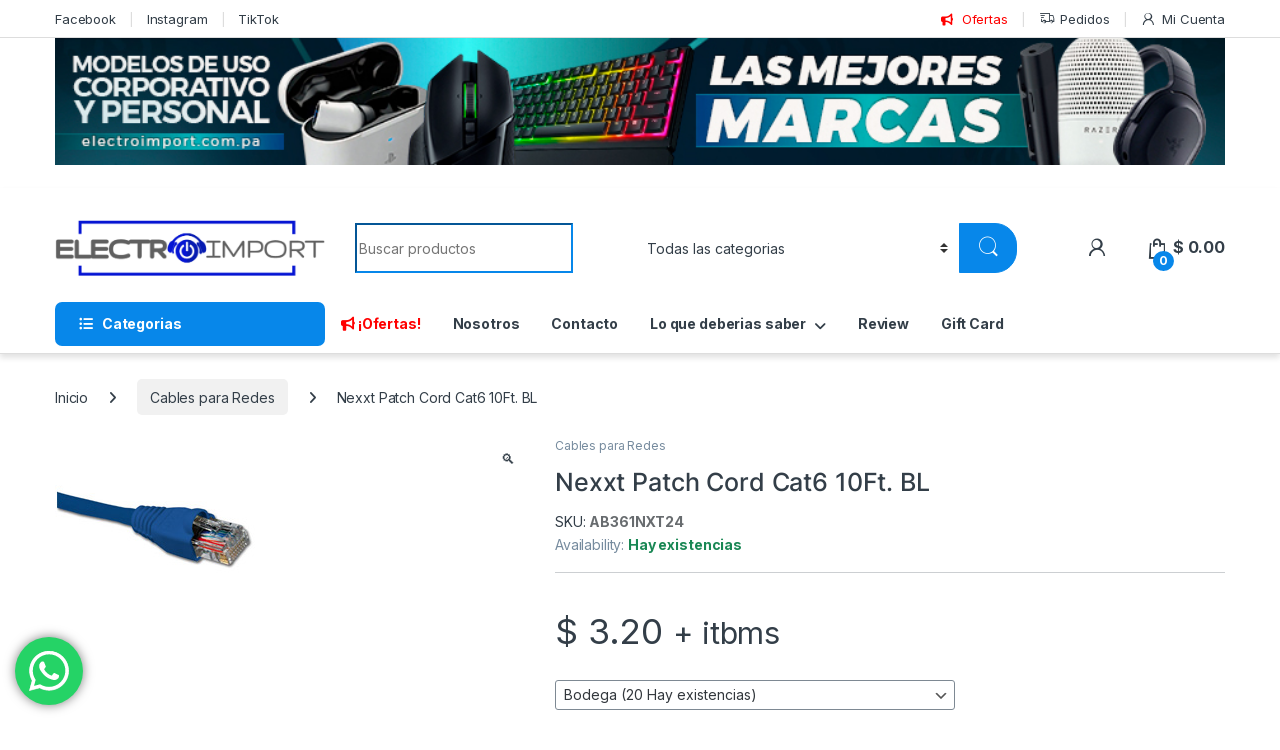

--- FILE ---
content_type: text/html; charset=UTF-8
request_url: https://electroimport.com.pa/producto/nexxt-patch-cord-cat6-10ft-bl/
body_size: 58657
content:
<!DOCTYPE html>
<html lang="es">
<head>
<meta charset="UTF-8">
<meta name="viewport" content="width=device-width, initial-scale=1">
<link rel="profile" href="https://gmpg.org/xfn/11">
<link rel="pingback" href="https://electroimport.com.pa/xmlrpc.php">

<title>Nexxt Patch Cord Cat6 10Ft. BL &#8211; Electro Import</title>
<meta name='robots' content='max-image-preview:large' />
	<style>img:is([sizes="auto" i], [sizes^="auto," i]) { contain-intrinsic-size: 3000px 1500px }</style>
	
<!-- Google Tag Manager for WordPress by gtm4wp.com -->
<script data-cfasync="false" data-pagespeed-no-defer>
	var gtm4wp_datalayer_name = "dataLayer";
	var dataLayer = dataLayer || [];
</script>
<!-- End Google Tag Manager for WordPress by gtm4wp.com --><link rel='dns-prefetch' href='//capi-automation.s3.us-east-2.amazonaws.com' />
<link rel='dns-prefetch' href='//www.googletagmanager.com' />
<link rel='dns-prefetch' href='//fonts.googleapis.com' />
<link rel='dns-prefetch' href='//use.fontawesome.com' />
<link rel="alternate" type="application/rss+xml" title="Electro Import &raquo; Feed" href="https://electroimport.com.pa/feed/" />
<link rel="alternate" type="application/rss+xml" title="Electro Import &raquo; Feed de los comentarios" href="https://electroimport.com.pa/comments/feed/" />
<script type="text/javascript">
/* <![CDATA[ */
window._wpemojiSettings = {"baseUrl":"https:\/\/s.w.org\/images\/core\/emoji\/15.0.3\/72x72\/","ext":".png","svgUrl":"https:\/\/s.w.org\/images\/core\/emoji\/15.0.3\/svg\/","svgExt":".svg","source":{"concatemoji":"https:\/\/electroimport.com.pa\/wp-includes\/js\/wp-emoji-release.min.js?ver=6.7.4"}};
/*! This file is auto-generated */
!function(i,n){var o,s,e;function c(e){try{var t={supportTests:e,timestamp:(new Date).valueOf()};sessionStorage.setItem(o,JSON.stringify(t))}catch(e){}}function p(e,t,n){e.clearRect(0,0,e.canvas.width,e.canvas.height),e.fillText(t,0,0);var t=new Uint32Array(e.getImageData(0,0,e.canvas.width,e.canvas.height).data),r=(e.clearRect(0,0,e.canvas.width,e.canvas.height),e.fillText(n,0,0),new Uint32Array(e.getImageData(0,0,e.canvas.width,e.canvas.height).data));return t.every(function(e,t){return e===r[t]})}function u(e,t,n){switch(t){case"flag":return n(e,"\ud83c\udff3\ufe0f\u200d\u26a7\ufe0f","\ud83c\udff3\ufe0f\u200b\u26a7\ufe0f")?!1:!n(e,"\ud83c\uddfa\ud83c\uddf3","\ud83c\uddfa\u200b\ud83c\uddf3")&&!n(e,"\ud83c\udff4\udb40\udc67\udb40\udc62\udb40\udc65\udb40\udc6e\udb40\udc67\udb40\udc7f","\ud83c\udff4\u200b\udb40\udc67\u200b\udb40\udc62\u200b\udb40\udc65\u200b\udb40\udc6e\u200b\udb40\udc67\u200b\udb40\udc7f");case"emoji":return!n(e,"\ud83d\udc26\u200d\u2b1b","\ud83d\udc26\u200b\u2b1b")}return!1}function f(e,t,n){var r="undefined"!=typeof WorkerGlobalScope&&self instanceof WorkerGlobalScope?new OffscreenCanvas(300,150):i.createElement("canvas"),a=r.getContext("2d",{willReadFrequently:!0}),o=(a.textBaseline="top",a.font="600 32px Arial",{});return e.forEach(function(e){o[e]=t(a,e,n)}),o}function t(e){var t=i.createElement("script");t.src=e,t.defer=!0,i.head.appendChild(t)}"undefined"!=typeof Promise&&(o="wpEmojiSettingsSupports",s=["flag","emoji"],n.supports={everything:!0,everythingExceptFlag:!0},e=new Promise(function(e){i.addEventListener("DOMContentLoaded",e,{once:!0})}),new Promise(function(t){var n=function(){try{var e=JSON.parse(sessionStorage.getItem(o));if("object"==typeof e&&"number"==typeof e.timestamp&&(new Date).valueOf()<e.timestamp+604800&&"object"==typeof e.supportTests)return e.supportTests}catch(e){}return null}();if(!n){if("undefined"!=typeof Worker&&"undefined"!=typeof OffscreenCanvas&&"undefined"!=typeof URL&&URL.createObjectURL&&"undefined"!=typeof Blob)try{var e="postMessage("+f.toString()+"("+[JSON.stringify(s),u.toString(),p.toString()].join(",")+"));",r=new Blob([e],{type:"text/javascript"}),a=new Worker(URL.createObjectURL(r),{name:"wpTestEmojiSupports"});return void(a.onmessage=function(e){c(n=e.data),a.terminate(),t(n)})}catch(e){}c(n=f(s,u,p))}t(n)}).then(function(e){for(var t in e)n.supports[t]=e[t],n.supports.everything=n.supports.everything&&n.supports[t],"flag"!==t&&(n.supports.everythingExceptFlag=n.supports.everythingExceptFlag&&n.supports[t]);n.supports.everythingExceptFlag=n.supports.everythingExceptFlag&&!n.supports.flag,n.DOMReady=!1,n.readyCallback=function(){n.DOMReady=!0}}).then(function(){return e}).then(function(){var e;n.supports.everything||(n.readyCallback(),(e=n.source||{}).concatemoji?t(e.concatemoji):e.wpemoji&&e.twemoji&&(t(e.twemoji),t(e.wpemoji)))}))}((window,document),window._wpemojiSettings);
/* ]]> */
</script>
<link rel='stylesheet' id='ht_ctc_main_css-css' href='https://electroimport.com.pa/wp-content/plugins/click-to-chat-for-whatsapp/new/inc/assets/css/main.css?ver=4.33' type='text/css' media='all' />
<style id='wp-emoji-styles-inline-css' type='text/css'>

	img.wp-smiley, img.emoji {
		display: inline !important;
		border: none !important;
		box-shadow: none !important;
		height: 1em !important;
		width: 1em !important;
		margin: 0 0.07em !important;
		vertical-align: -0.1em !important;
		background: none !important;
		padding: 0 !important;
	}
</style>
<link rel='stylesheet' id='wp-block-library-css' href='https://electroimport.com.pa/wp-includes/css/dist/block-library/style.min.css?ver=6.7.4' type='text/css' media='all' />
<style id='font-awesome-svg-styles-default-inline-css' type='text/css'>
.svg-inline--fa {
  display: inline-block;
  height: 1em;
  overflow: visible;
  vertical-align: -.125em;
}
</style>
<link rel='stylesheet' id='font-awesome-svg-styles-css' href='https://electroimport.com.pa/wp-content/uploads/font-awesome/v6.6.0/css/svg-with-js.css' type='text/css' media='all' />
<style id='font-awesome-svg-styles-inline-css' type='text/css'>
   .wp-block-font-awesome-icon svg::before,
   .wp-rich-text-font-awesome-icon svg::before {content: unset;}
</style>
<style id='classic-theme-styles-inline-css' type='text/css'>
/*! This file is auto-generated */
.wp-block-button__link{color:#fff;background-color:#32373c;border-radius:9999px;box-shadow:none;text-decoration:none;padding:calc(.667em + 2px) calc(1.333em + 2px);font-size:1.125em}.wp-block-file__button{background:#32373c;color:#fff;text-decoration:none}
</style>
<style id='global-styles-inline-css' type='text/css'>
:root{--wp--preset--aspect-ratio--square: 1;--wp--preset--aspect-ratio--4-3: 4/3;--wp--preset--aspect-ratio--3-4: 3/4;--wp--preset--aspect-ratio--3-2: 3/2;--wp--preset--aspect-ratio--2-3: 2/3;--wp--preset--aspect-ratio--16-9: 16/9;--wp--preset--aspect-ratio--9-16: 9/16;--wp--preset--color--black: #000000;--wp--preset--color--cyan-bluish-gray: #abb8c3;--wp--preset--color--white: #ffffff;--wp--preset--color--pale-pink: #f78da7;--wp--preset--color--vivid-red: #cf2e2e;--wp--preset--color--luminous-vivid-orange: #ff6900;--wp--preset--color--luminous-vivid-amber: #fcb900;--wp--preset--color--light-green-cyan: #7bdcb5;--wp--preset--color--vivid-green-cyan: #00d084;--wp--preset--color--pale-cyan-blue: #8ed1fc;--wp--preset--color--vivid-cyan-blue: #0693e3;--wp--preset--color--vivid-purple: #9b51e0;--wp--preset--gradient--vivid-cyan-blue-to-vivid-purple: linear-gradient(135deg,rgba(6,147,227,1) 0%,rgb(155,81,224) 100%);--wp--preset--gradient--light-green-cyan-to-vivid-green-cyan: linear-gradient(135deg,rgb(122,220,180) 0%,rgb(0,208,130) 100%);--wp--preset--gradient--luminous-vivid-amber-to-luminous-vivid-orange: linear-gradient(135deg,rgba(252,185,0,1) 0%,rgba(255,105,0,1) 100%);--wp--preset--gradient--luminous-vivid-orange-to-vivid-red: linear-gradient(135deg,rgba(255,105,0,1) 0%,rgb(207,46,46) 100%);--wp--preset--gradient--very-light-gray-to-cyan-bluish-gray: linear-gradient(135deg,rgb(238,238,238) 0%,rgb(169,184,195) 100%);--wp--preset--gradient--cool-to-warm-spectrum: linear-gradient(135deg,rgb(74,234,220) 0%,rgb(151,120,209) 20%,rgb(207,42,186) 40%,rgb(238,44,130) 60%,rgb(251,105,98) 80%,rgb(254,248,76) 100%);--wp--preset--gradient--blush-light-purple: linear-gradient(135deg,rgb(255,206,236) 0%,rgb(152,150,240) 100%);--wp--preset--gradient--blush-bordeaux: linear-gradient(135deg,rgb(254,205,165) 0%,rgb(254,45,45) 50%,rgb(107,0,62) 100%);--wp--preset--gradient--luminous-dusk: linear-gradient(135deg,rgb(255,203,112) 0%,rgb(199,81,192) 50%,rgb(65,88,208) 100%);--wp--preset--gradient--pale-ocean: linear-gradient(135deg,rgb(255,245,203) 0%,rgb(182,227,212) 50%,rgb(51,167,181) 100%);--wp--preset--gradient--electric-grass: linear-gradient(135deg,rgb(202,248,128) 0%,rgb(113,206,126) 100%);--wp--preset--gradient--midnight: linear-gradient(135deg,rgb(2,3,129) 0%,rgb(40,116,252) 100%);--wp--preset--font-size--small: 13px;--wp--preset--font-size--medium: 20px;--wp--preset--font-size--large: 36px;--wp--preset--font-size--x-large: 42px;--wp--preset--font-family--inter: "Inter", sans-serif;--wp--preset--font-family--cardo: Cardo;--wp--preset--spacing--20: 0.44rem;--wp--preset--spacing--30: 0.67rem;--wp--preset--spacing--40: 1rem;--wp--preset--spacing--50: 1.5rem;--wp--preset--spacing--60: 2.25rem;--wp--preset--spacing--70: 3.38rem;--wp--preset--spacing--80: 5.06rem;--wp--preset--shadow--natural: 6px 6px 9px rgba(0, 0, 0, 0.2);--wp--preset--shadow--deep: 12px 12px 50px rgba(0, 0, 0, 0.4);--wp--preset--shadow--sharp: 6px 6px 0px rgba(0, 0, 0, 0.2);--wp--preset--shadow--outlined: 6px 6px 0px -3px rgba(255, 255, 255, 1), 6px 6px rgba(0, 0, 0, 1);--wp--preset--shadow--crisp: 6px 6px 0px rgba(0, 0, 0, 1);}:where(.is-layout-flex){gap: 0.5em;}:where(.is-layout-grid){gap: 0.5em;}body .is-layout-flex{display: flex;}.is-layout-flex{flex-wrap: wrap;align-items: center;}.is-layout-flex > :is(*, div){margin: 0;}body .is-layout-grid{display: grid;}.is-layout-grid > :is(*, div){margin: 0;}:where(.wp-block-columns.is-layout-flex){gap: 2em;}:where(.wp-block-columns.is-layout-grid){gap: 2em;}:where(.wp-block-post-template.is-layout-flex){gap: 1.25em;}:where(.wp-block-post-template.is-layout-grid){gap: 1.25em;}.has-black-color{color: var(--wp--preset--color--black) !important;}.has-cyan-bluish-gray-color{color: var(--wp--preset--color--cyan-bluish-gray) !important;}.has-white-color{color: var(--wp--preset--color--white) !important;}.has-pale-pink-color{color: var(--wp--preset--color--pale-pink) !important;}.has-vivid-red-color{color: var(--wp--preset--color--vivid-red) !important;}.has-luminous-vivid-orange-color{color: var(--wp--preset--color--luminous-vivid-orange) !important;}.has-luminous-vivid-amber-color{color: var(--wp--preset--color--luminous-vivid-amber) !important;}.has-light-green-cyan-color{color: var(--wp--preset--color--light-green-cyan) !important;}.has-vivid-green-cyan-color{color: var(--wp--preset--color--vivid-green-cyan) !important;}.has-pale-cyan-blue-color{color: var(--wp--preset--color--pale-cyan-blue) !important;}.has-vivid-cyan-blue-color{color: var(--wp--preset--color--vivid-cyan-blue) !important;}.has-vivid-purple-color{color: var(--wp--preset--color--vivid-purple) !important;}.has-black-background-color{background-color: var(--wp--preset--color--black) !important;}.has-cyan-bluish-gray-background-color{background-color: var(--wp--preset--color--cyan-bluish-gray) !important;}.has-white-background-color{background-color: var(--wp--preset--color--white) !important;}.has-pale-pink-background-color{background-color: var(--wp--preset--color--pale-pink) !important;}.has-vivid-red-background-color{background-color: var(--wp--preset--color--vivid-red) !important;}.has-luminous-vivid-orange-background-color{background-color: var(--wp--preset--color--luminous-vivid-orange) !important;}.has-luminous-vivid-amber-background-color{background-color: var(--wp--preset--color--luminous-vivid-amber) !important;}.has-light-green-cyan-background-color{background-color: var(--wp--preset--color--light-green-cyan) !important;}.has-vivid-green-cyan-background-color{background-color: var(--wp--preset--color--vivid-green-cyan) !important;}.has-pale-cyan-blue-background-color{background-color: var(--wp--preset--color--pale-cyan-blue) !important;}.has-vivid-cyan-blue-background-color{background-color: var(--wp--preset--color--vivid-cyan-blue) !important;}.has-vivid-purple-background-color{background-color: var(--wp--preset--color--vivid-purple) !important;}.has-black-border-color{border-color: var(--wp--preset--color--black) !important;}.has-cyan-bluish-gray-border-color{border-color: var(--wp--preset--color--cyan-bluish-gray) !important;}.has-white-border-color{border-color: var(--wp--preset--color--white) !important;}.has-pale-pink-border-color{border-color: var(--wp--preset--color--pale-pink) !important;}.has-vivid-red-border-color{border-color: var(--wp--preset--color--vivid-red) !important;}.has-luminous-vivid-orange-border-color{border-color: var(--wp--preset--color--luminous-vivid-orange) !important;}.has-luminous-vivid-amber-border-color{border-color: var(--wp--preset--color--luminous-vivid-amber) !important;}.has-light-green-cyan-border-color{border-color: var(--wp--preset--color--light-green-cyan) !important;}.has-vivid-green-cyan-border-color{border-color: var(--wp--preset--color--vivid-green-cyan) !important;}.has-pale-cyan-blue-border-color{border-color: var(--wp--preset--color--pale-cyan-blue) !important;}.has-vivid-cyan-blue-border-color{border-color: var(--wp--preset--color--vivid-cyan-blue) !important;}.has-vivid-purple-border-color{border-color: var(--wp--preset--color--vivid-purple) !important;}.has-vivid-cyan-blue-to-vivid-purple-gradient-background{background: var(--wp--preset--gradient--vivid-cyan-blue-to-vivid-purple) !important;}.has-light-green-cyan-to-vivid-green-cyan-gradient-background{background: var(--wp--preset--gradient--light-green-cyan-to-vivid-green-cyan) !important;}.has-luminous-vivid-amber-to-luminous-vivid-orange-gradient-background{background: var(--wp--preset--gradient--luminous-vivid-amber-to-luminous-vivid-orange) !important;}.has-luminous-vivid-orange-to-vivid-red-gradient-background{background: var(--wp--preset--gradient--luminous-vivid-orange-to-vivid-red) !important;}.has-very-light-gray-to-cyan-bluish-gray-gradient-background{background: var(--wp--preset--gradient--very-light-gray-to-cyan-bluish-gray) !important;}.has-cool-to-warm-spectrum-gradient-background{background: var(--wp--preset--gradient--cool-to-warm-spectrum) !important;}.has-blush-light-purple-gradient-background{background: var(--wp--preset--gradient--blush-light-purple) !important;}.has-blush-bordeaux-gradient-background{background: var(--wp--preset--gradient--blush-bordeaux) !important;}.has-luminous-dusk-gradient-background{background: var(--wp--preset--gradient--luminous-dusk) !important;}.has-pale-ocean-gradient-background{background: var(--wp--preset--gradient--pale-ocean) !important;}.has-electric-grass-gradient-background{background: var(--wp--preset--gradient--electric-grass) !important;}.has-midnight-gradient-background{background: var(--wp--preset--gradient--midnight) !important;}.has-small-font-size{font-size: var(--wp--preset--font-size--small) !important;}.has-medium-font-size{font-size: var(--wp--preset--font-size--medium) !important;}.has-large-font-size{font-size: var(--wp--preset--font-size--large) !important;}.has-x-large-font-size{font-size: var(--wp--preset--font-size--x-large) !important;}
:where(.wp-block-post-template.is-layout-flex){gap: 1.25em;}:where(.wp-block-post-template.is-layout-grid){gap: 1.25em;}
:where(.wp-block-columns.is-layout-flex){gap: 2em;}:where(.wp-block-columns.is-layout-grid){gap: 2em;}
:root :where(.wp-block-pullquote){font-size: 1.5em;line-height: 1.6;}
</style>
<link rel='stylesheet' id='contact-form-7-css' href='https://electroimport.com.pa/wp-content/plugins/contact-form-7/includes/css/styles.css?ver=6.1.4' type='text/css' media='all' />
<link rel='stylesheet' id='mas-wc-brands-style-css' href='https://electroimport.com.pa/wp-content/plugins/mas-woocommerce-brands/assets/css/style.css?ver=1.1.0' type='text/css' media='all' />
<link rel='stylesheet' id='image-hover-effects-css-css' href='https://electroimport.com.pa/wp-content/plugins/mega-addons-for-visual-composer/css/ihover.css?ver=6.7.4' type='text/css' media='all' />
<link rel='stylesheet' id='style-css-css' href='https://electroimport.com.pa/wp-content/plugins/mega-addons-for-visual-composer/css/style.css?ver=6.7.4' type='text/css' media='all' />
<link rel='stylesheet' id='font-awesome-latest-css' href='https://electroimport.com.pa/wp-content/plugins/mega-addons-for-visual-composer/css/font-awesome/css/all.css?ver=6.7.4' type='text/css' media='all' />
<link rel='stylesheet' id='photoswipe-css' href='https://electroimport.com.pa/wp-content/plugins/woocommerce/assets/css/photoswipe/photoswipe.min.css?ver=9.7.2' type='text/css' media='all' />
<link rel='stylesheet' id='photoswipe-default-skin-css' href='https://electroimport.com.pa/wp-content/plugins/woocommerce/assets/css/photoswipe/default-skin/default-skin.min.css?ver=9.7.2' type='text/css' media='all' />
<style id='woocommerce-inline-inline-css' type='text/css'>
.woocommerce form .form-row .required { visibility: visible; }
</style>
<link rel='stylesheet' id='wpos-slick-style-css' href='https://electroimport.com.pa/wp-content/plugins/wp-logo-showcase-responsive-slider-slider/assets/css/slick.css?ver=3.8.7' type='text/css' media='all' />
<link rel='stylesheet' id='wpls-public-style-css' href='https://electroimport.com.pa/wp-content/plugins/wp-logo-showcase-responsive-slider-slider/assets/css/wpls-public.css?ver=3.8.7' type='text/css' media='all' />
<link rel='stylesheet' id='yappy_bg_para_woocommerce_wp_style-css' href='https://electroimport.com.pa/wp-content/plugins/yappy-bg-para-woocommerce//assets/wp_bg-payment.css?ver=6.7.4' type='text/css' media='all' />
<link rel='stylesheet' id='slw-frontend-styles-css' href='https://electroimport.com.pa/wp-content/plugins/stock-locations-for-woocommerce/css/frontend-style.css?ver=1769050681' type='text/css' media='all' />
<link rel='stylesheet' id='slw-common-styles-css' href='https://electroimport.com.pa/wp-content/plugins/stock-locations-for-woocommerce/css/common-style.css?ver=1769050681' type='text/css' media='all' />
<link rel='stylesheet' id='brands-styles-css' href='https://electroimport.com.pa/wp-content/plugins/woocommerce/assets/css/brands.css?ver=9.7.2' type='text/css' media='all' />
<link rel='stylesheet' id='electro-fonts-css' href='https://fonts.googleapis.com/css2?family=Inter:wght@300;400;600;700&#038;display=swap' type='text/css' media='all' />
<link rel='stylesheet' id='font-electro-css' href='https://electroimport.com.pa/wp-content/themes/electro/assets/css/font-electro.css?ver=3.5.5' type='text/css' media='all' />
<link rel='stylesheet' id='fontawesome-css' href='https://electroimport.com.pa/wp-content/themes/electro/assets/vendor/fontawesome/css/all.min.css?ver=3.5.5' type='text/css' media='all' />
<link rel='stylesheet' id='animate-css-css' href='https://electroimport.com.pa/wp-content/themes/electro/assets/vendor/animate.css/animate.min.css?ver=3.5.5' type='text/css' media='all' />
<link rel='stylesheet' id='electro-style-css' href='https://electroimport.com.pa/wp-content/themes/electro/style.min.css?ver=3.5.5' type='text/css' media='all' />
<link rel='stylesheet' id='electro-color-css' href='https://electroimport.com.pa/wp-content/themes/electro/assets/css/colors/blue.min.css?ver=3.5.5' type='text/css' media='all' />
<link rel='stylesheet' id='font-awesome-official-css' href='https://use.fontawesome.com/releases/v6.6.0/css/all.css' type='text/css' media='all' integrity="sha384-h/hnnw1Bi4nbpD6kE7nYfCXzovi622sY5WBxww8ARKwpdLj5kUWjRuyiXaD1U2JT" crossorigin="anonymous" />
<link rel='stylesheet' id='newsletter-css' href='https://electroimport.com.pa/wp-content/plugins/newsletter/style.css?ver=8.7.7' type='text/css' media='all' />
<link rel='stylesheet' id='font-awesome-official-v4shim-css' href='https://use.fontawesome.com/releases/v6.6.0/css/v4-shims.css' type='text/css' media='all' integrity="sha384-Heamg4F/EELwbmnBJapxaWTkcdX/DCrJpYgSshI5BkI7xghn3RvDcpG+1xUJt/7K" crossorigin="anonymous" />
<script type="text/javascript" src="https://electroimport.com.pa/wp-includes/js/jquery/jquery.min.js?ver=3.7.1" id="jquery-core-js"></script>
<script type="text/javascript" src="https://electroimport.com.pa/wp-includes/js/jquery/jquery-migrate.min.js?ver=3.4.1" id="jquery-migrate-js"></script>
<script type="text/javascript" src="//electroimport.com.pa/wp-content/plugins/revslider/sr6/assets/js/rbtools.min.js?ver=6.7.29" async id="tp-tools-js"></script>
<script type="text/javascript" src="//electroimport.com.pa/wp-content/plugins/revslider/sr6/assets/js/rs6.min.js?ver=6.7.31" async id="revmin-js"></script>
<script type="text/javascript" src="https://electroimport.com.pa/wp-content/plugins/woocommerce/assets/js/jquery-blockui/jquery.blockUI.min.js?ver=2.7.0-wc.9.7.2" id="jquery-blockui-js" data-wp-strategy="defer"></script>
<script type="text/javascript" id="wc-add-to-cart-js-extra">
/* <![CDATA[ */
var wc_add_to_cart_params = {"ajax_url":"\/wp-admin\/admin-ajax.php","wc_ajax_url":"\/?wc-ajax=%%endpoint%%","i18n_view_cart":"Ver carrito","cart_url":"https:\/\/electroimport.com.pa\/cart-3\/","is_cart":"","cart_redirect_after_add":"no"};
/* ]]> */
</script>
<script type="text/javascript" src="https://electroimport.com.pa/wp-content/plugins/woocommerce/assets/js/frontend/add-to-cart.min.js?ver=9.7.2" id="wc-add-to-cart-js" data-wp-strategy="defer"></script>
<script type="text/javascript" src="https://electroimport.com.pa/wp-content/plugins/woocommerce/assets/js/zoom/jquery.zoom.min.js?ver=1.7.21-wc.9.7.2" id="zoom-js" defer="defer" data-wp-strategy="defer"></script>
<script type="text/javascript" src="https://electroimport.com.pa/wp-content/plugins/woocommerce/assets/js/flexslider/jquery.flexslider.min.js?ver=2.7.2-wc.9.7.2" id="flexslider-js" defer="defer" data-wp-strategy="defer"></script>
<script type="text/javascript" src="https://electroimport.com.pa/wp-content/plugins/woocommerce/assets/js/photoswipe/photoswipe.min.js?ver=4.1.1-wc.9.7.2" id="photoswipe-js" defer="defer" data-wp-strategy="defer"></script>
<script type="text/javascript" src="https://electroimport.com.pa/wp-content/plugins/woocommerce/assets/js/photoswipe/photoswipe-ui-default.min.js?ver=4.1.1-wc.9.7.2" id="photoswipe-ui-default-js" defer="defer" data-wp-strategy="defer"></script>
<script type="text/javascript" id="wc-single-product-js-extra">
/* <![CDATA[ */
var wc_single_product_params = {"i18n_required_rating_text":"Por favor elige una puntuaci\u00f3n","i18n_rating_options":["1 de 5 estrellas","2 de 5 estrellas","3 de 5 estrellas","4 de 5 estrellas","5 de 5 estrellas"],"i18n_product_gallery_trigger_text":"Ver galer\u00eda de im\u00e1genes a pantalla completa","review_rating_required":"yes","flexslider":{"rtl":false,"animation":"slide","smoothHeight":true,"directionNav":false,"controlNav":true,"slideshow":false,"animationSpeed":500,"animationLoop":false,"allowOneSlide":false},"zoom_enabled":"1","zoom_options":[],"photoswipe_enabled":"1","photoswipe_options":{"shareEl":false,"closeOnScroll":false,"history":false,"hideAnimationDuration":0,"showAnimationDuration":0},"flexslider_enabled":"1"};
/* ]]> */
</script>
<script type="text/javascript" src="https://electroimport.com.pa/wp-content/plugins/woocommerce/assets/js/frontend/single-product.min.js?ver=9.7.2" id="wc-single-product-js" defer="defer" data-wp-strategy="defer"></script>
<script type="text/javascript" src="https://electroimport.com.pa/wp-content/plugins/woocommerce/assets/js/js-cookie/js.cookie.min.js?ver=2.1.4-wc.9.7.2" id="js-cookie-js" defer="defer" data-wp-strategy="defer"></script>
<script type="text/javascript" id="woocommerce-js-extra">
/* <![CDATA[ */
var woocommerce_params = {"ajax_url":"\/wp-admin\/admin-ajax.php","wc_ajax_url":"\/?wc-ajax=%%endpoint%%","i18n_password_show":"Mostrar contrase\u00f1a","i18n_password_hide":"Ocultar contrase\u00f1a"};
/* ]]> */
</script>
<script type="text/javascript" src="https://electroimport.com.pa/wp-content/plugins/woocommerce/assets/js/frontend/woocommerce.min.js?ver=9.7.2" id="woocommerce-js" defer="defer" data-wp-strategy="defer"></script>
<script type="text/javascript" src="https://electroimport.com.pa/wp-content/plugins/yappy-bg-para-woocommerce//assets/bg-payment.js?ver=6.7.4" id="yappy_bg_para_woocommerce_wp_script-js"></script>
<script type="text/javascript" src="https://electroimport.com.pa/wp-content/plugins/js_composer/assets/js/vendors/woocommerce-add-to-cart.js?ver=8.3" id="vc_woocommerce-add-to-cart-js-js"></script>
<script type="text/javascript" id="wc-cart-fragments-js-extra">
/* <![CDATA[ */
var wc_cart_fragments_params = {"ajax_url":"\/wp-admin\/admin-ajax.php","wc_ajax_url":"\/?wc-ajax=%%endpoint%%","cart_hash_key":"wc_cart_hash_dd78e3845adcb47f29794b0930b4eb16","fragment_name":"wc_fragments_dd78e3845adcb47f29794b0930b4eb16","request_timeout":"5000"};
/* ]]> */
</script>
<script type="text/javascript" src="https://electroimport.com.pa/wp-content/plugins/woocommerce/assets/js/frontend/cart-fragments.min.js?ver=9.7.2" id="wc-cart-fragments-js" defer="defer" data-wp-strategy="defer"></script>

<!-- Fragmento de código de la etiqueta de Google (gtag.js) añadida por Site Kit -->
<!-- Fragmento de código de Google Analytics añadido por Site Kit -->
<script type="text/javascript" src="https://www.googletagmanager.com/gtag/js?id=G-1VEMM8XF7W" id="google_gtagjs-js" async></script>
<script type="text/javascript" id="google_gtagjs-js-after">
/* <![CDATA[ */
window.dataLayer = window.dataLayer || [];function gtag(){dataLayer.push(arguments);}
gtag("set","linker",{"domains":["electroimport.com.pa"]});
gtag("js", new Date());
gtag("set", "developer_id.dZTNiMT", true);
gtag("config", "G-1VEMM8XF7W");
/* ]]> */
</script>
<script></script><link rel="https://api.w.org/" href="https://electroimport.com.pa/wp-json/" /><link rel="alternate" title="JSON" type="application/json" href="https://electroimport.com.pa/wp-json/wp/v2/product/58063" /><link rel="EditURI" type="application/rsd+xml" title="RSD" href="https://electroimport.com.pa/xmlrpc.php?rsd" />
<meta name="generator" content="WordPress 6.7.4" />
<meta name="generator" content="WooCommerce 9.7.2" />
<link rel="canonical" href="https://electroimport.com.pa/producto/nexxt-patch-cord-cat6-10ft-bl/" />
<link rel='shortlink' href='https://electroimport.com.pa/?p=58063' />
<link rel="alternate" title="oEmbed (JSON)" type="application/json+oembed" href="https://electroimport.com.pa/wp-json/oembed/1.0/embed?url=https%3A%2F%2Felectroimport.com.pa%2Fproducto%2Fnexxt-patch-cord-cat6-10ft-bl%2F" />
<link rel="alternate" title="oEmbed (XML)" type="text/xml+oembed" href="https://electroimport.com.pa/wp-json/oembed/1.0/embed?url=https%3A%2F%2Felectroimport.com.pa%2Fproducto%2Fnexxt-patch-cord-cat6-10ft-bl%2F&#038;format=xml" />
<script type="text/javascript">var ajaxurl = "https://electroimport.com.pa/wp-admin/admin-ajax.php";</script><meta name="generator" content="Site Kit by Google 1.167.0" /><meta name="generator" content="Redux 4.5.7" /><script type="text/javascript" language="javascript">
jQuery(document).ready(function($){

});
</script>

<!-- This website runs the Product Feed PRO for WooCommerce by AdTribes.io plugin - version woocommercesea_option_installed_version -->

<!-- Google Tag Manager for WordPress by gtm4wp.com -->
<!-- GTM Container placement set to automatic -->
<script data-cfasync="false" data-pagespeed-no-defer>
	var dataLayer_content = {"pagePostType":"product","pagePostType2":"single-product","pagePostAuthor":"Adonai Castillero"};
	dataLayer.push( dataLayer_content );
</script>
<script data-cfasync="false" data-pagespeed-no-defer>
(function(w,d,s,l,i){w[l]=w[l]||[];w[l].push({'gtm.start':
new Date().getTime(),event:'gtm.js'});var f=d.getElementsByTagName(s)[0],
j=d.createElement(s),dl=l!='dataLayer'?'&l='+l:'';j.async=true;j.src=
'//www.googletagmanager.com/gtm.js?id='+i+dl;f.parentNode.insertBefore(j,f);
})(window,document,'script','dataLayer','GTM-5CFRLZH');
</script>
<!-- End Google Tag Manager for WordPress by gtm4wp.com -->
        <script type="text/javascript">
            var jQueryMigrateHelperHasSentDowngrade = false;

			window.onerror = function( msg, url, line, col, error ) {
				// Break out early, do not processing if a downgrade reqeust was already sent.
				if ( jQueryMigrateHelperHasSentDowngrade ) {
					return true;
                }

				var xhr = new XMLHttpRequest();
				var nonce = '0beae81232';
				var jQueryFunctions = [
					'andSelf',
					'browser',
					'live',
					'boxModel',
					'support.boxModel',
					'size',
					'swap',
					'clean',
					'sub',
                ];
				var match_pattern = /\)\.(.+?) is not a function/;
                var erroredFunction = msg.match( match_pattern );

                // If there was no matching functions, do not try to downgrade.
                if ( null === erroredFunction || typeof erroredFunction !== 'object' || typeof erroredFunction[1] === "undefined" || -1 === jQueryFunctions.indexOf( erroredFunction[1] ) ) {
                    return true;
                }

                // Set that we've now attempted a downgrade request.
                jQueryMigrateHelperHasSentDowngrade = true;

				xhr.open( 'POST', 'https://electroimport.com.pa/wp-admin/admin-ajax.php' );
				xhr.setRequestHeader( 'Content-Type', 'application/x-www-form-urlencoded' );
				xhr.onload = function () {
					var response,
                        reload = false;

					if ( 200 === xhr.status ) {
                        try {
                        	response = JSON.parse( xhr.response );

                        	reload = response.data.reload;
                        } catch ( e ) {
                        	reload = false;
                        }
                    }

					// Automatically reload the page if a deprecation caused an automatic downgrade, ensure visitors get the best possible experience.
					if ( reload ) {
						location.reload();
                    }
				};

				xhr.send( encodeURI( 'action=jquery-migrate-downgrade-version&_wpnonce=' + nonce ) );

				// Suppress error alerts in older browsers
				return true;
			}
        </script>

			<noscript><style>.woocommerce-product-gallery{ opacity: 1 !important; }</style></noscript>
	
<!-- Meta Pixel Code -->
<script type='text/javascript'>
!function(f,b,e,v,n,t,s){if(f.fbq)return;n=f.fbq=function(){n.callMethod?
n.callMethod.apply(n,arguments):n.queue.push(arguments)};if(!f._fbq)f._fbq=n;
n.push=n;n.loaded=!0;n.version='2.0';n.queue=[];t=b.createElement(e);t.async=!0;
t.src=v;s=b.getElementsByTagName(e)[0];s.parentNode.insertBefore(t,s)}(window,
document,'script','https://connect.facebook.net/en_US/fbevents.js');
</script>
<!-- End Meta Pixel Code -->
<script type='text/javascript'>var url = window.location.origin + '?ob=open-bridge';
            fbq('set', 'openbridge', '2177606712354282', url);
fbq('init', '2177606712354282', {}, {
    "agent": "wordpress-6.7.4-4.1.5"
})</script><script type='text/javascript'>
    fbq('track', 'PageView', []);
  </script>			<script  type="text/javascript">
				!function(f,b,e,v,n,t,s){if(f.fbq)return;n=f.fbq=function(){n.callMethod?
					n.callMethod.apply(n,arguments):n.queue.push(arguments)};if(!f._fbq)f._fbq=n;
					n.push=n;n.loaded=!0;n.version='2.0';n.queue=[];t=b.createElement(e);t.async=!0;
					t.src=v;s=b.getElementsByTagName(e)[0];s.parentNode.insertBefore(t,s)}(window,
					document,'script','https://connect.facebook.net/en_US/fbevents.js');
			</script>
			<!-- WooCommerce Facebook Integration Begin -->
			<script  type="text/javascript">

				fbq('init', '2177606712354282', {}, {
    "agent": "woocommerce_2-9.7.2-3.5.14"
});

				document.addEventListener( 'DOMContentLoaded', function() {
					// Insert placeholder for events injected when a product is added to the cart through AJAX.
					document.body.insertAdjacentHTML( 'beforeend', '<div class=\"wc-facebook-pixel-event-placeholder\"></div>' );
				}, false );

			</script>
			<!-- WooCommerce Facebook Integration End -->
			<meta name="generator" content="Powered by WPBakery Page Builder - drag and drop page builder for WordPress."/>
<meta name="generator" content="Powered by Slider Revolution 6.7.31 - responsive, Mobile-Friendly Slider Plugin for WordPress with comfortable drag and drop interface." />
<script type="text/javascript">
                var ajaxurl = "https://electroimport.com.pa/wp-admin/admin-ajax.php";
              </script><style class='wp-fonts-local' type='text/css'>
@font-face{font-family:Inter;font-style:normal;font-weight:300 900;font-display:fallback;src:url('https://electroimport.com.pa/wp-content/plugins/woocommerce/assets/fonts/Inter-VariableFont_slnt,wght.woff2') format('woff2');font-stretch:normal;}
@font-face{font-family:Cardo;font-style:normal;font-weight:400;font-display:fallback;src:url('https://electroimport.com.pa/wp-content/plugins/woocommerce/assets/fonts/cardo_normal_400.woff2') format('woff2');}
</style>
<link rel="icon" href="https://electroimport.com.pa/wp-content/uploads/2019/04/fav-50x50.png" sizes="32x32" />
<link rel="icon" href="https://electroimport.com.pa/wp-content/uploads/2019/04/fav.png" sizes="192x192" />
<link rel="apple-touch-icon" href="https://electroimport.com.pa/wp-content/uploads/2019/04/fav.png" />
<meta name="msapplication-TileImage" content="https://electroimport.com.pa/wp-content/uploads/2019/04/fav.png" />
<script>function setREVStartSize(e){
			//window.requestAnimationFrame(function() {
				window.RSIW = window.RSIW===undefined ? window.innerWidth : window.RSIW;
				window.RSIH = window.RSIH===undefined ? window.innerHeight : window.RSIH;
				try {
					var pw = document.getElementById(e.c).parentNode.offsetWidth,
						newh;
					pw = pw===0 || isNaN(pw) || (e.l=="fullwidth" || e.layout=="fullwidth") ? window.RSIW : pw;
					e.tabw = e.tabw===undefined ? 0 : parseInt(e.tabw);
					e.thumbw = e.thumbw===undefined ? 0 : parseInt(e.thumbw);
					e.tabh = e.tabh===undefined ? 0 : parseInt(e.tabh);
					e.thumbh = e.thumbh===undefined ? 0 : parseInt(e.thumbh);
					e.tabhide = e.tabhide===undefined ? 0 : parseInt(e.tabhide);
					e.thumbhide = e.thumbhide===undefined ? 0 : parseInt(e.thumbhide);
					e.mh = e.mh===undefined || e.mh=="" || e.mh==="auto" ? 0 : parseInt(e.mh,0);
					if(e.layout==="fullscreen" || e.l==="fullscreen")
						newh = Math.max(e.mh,window.RSIH);
					else{
						e.gw = Array.isArray(e.gw) ? e.gw : [e.gw];
						for (var i in e.rl) if (e.gw[i]===undefined || e.gw[i]===0) e.gw[i] = e.gw[i-1];
						e.gh = e.el===undefined || e.el==="" || (Array.isArray(e.el) && e.el.length==0)? e.gh : e.el;
						e.gh = Array.isArray(e.gh) ? e.gh : [e.gh];
						for (var i in e.rl) if (e.gh[i]===undefined || e.gh[i]===0) e.gh[i] = e.gh[i-1];
											
						var nl = new Array(e.rl.length),
							ix = 0,
							sl;
						e.tabw = e.tabhide>=pw ? 0 : e.tabw;
						e.thumbw = e.thumbhide>=pw ? 0 : e.thumbw;
						e.tabh = e.tabhide>=pw ? 0 : e.tabh;
						e.thumbh = e.thumbhide>=pw ? 0 : e.thumbh;
						for (var i in e.rl) nl[i] = e.rl[i]<window.RSIW ? 0 : e.rl[i];
						sl = nl[0];
						for (var i in nl) if (sl>nl[i] && nl[i]>0) { sl = nl[i]; ix=i;}
						var m = pw>(e.gw[ix]+e.tabw+e.thumbw) ? 1 : (pw-(e.tabw+e.thumbw)) / (e.gw[ix]);
						newh =  (e.gh[ix] * m) + (e.tabh + e.thumbh);
					}
					var el = document.getElementById(e.c);
					if (el!==null && el) el.style.height = newh+"px";
					el = document.getElementById(e.c+"_wrapper");
					if (el!==null && el) {
						el.style.height = newh+"px";
						el.style.display = "block";
					}
				} catch(e){
					console.log("Failure at Presize of Slider:" + e)
				}
			//});
		  };</script>
		<style type="text/css" id="wp-custom-css">
			.g-recaptcha{
	display: inline-block !important;
}
.wc-tabs-wrapper{
	display:none !important;
}
#menu-item-87583 {
	color: red !important;
}
[id="menu-item-87583"] a {
  	color: red !important;
}
.fa-bullhorn{
	color: red;
   text-indent: -1.2em;
}
#menu-item-87598 {
	color: red !important;
}
[id="menu-item-87598"] a {
	   padding-left: 10px;
  	color: red !important;
}
@media screen and (max-width: 1280px) {
  .attachment-full {
	width: 200% !important;
	height: 100% !important;
	max-width: none !important;
}
}
.attachment-full {
	width: 600px;
	height: 350px ;
	max-width: none ;
}
 .out-stock-overlay {
    background: red;
    color: white;
    font-size: 12px;
    font-weight: 600;
    padding: 5px 10px;
    border-radius: 10px;
}
.in-stock-overlay {
    background: green;
    color: white;
    font-size: 12px;
    font-weight: 600;
    padding: 5px 10px;
    border-radius: 10px;
}
.navbar-search .input-group {
    height: 50px !important;
}
.search-categories {
    width: 325px !important;
}

/* Solo en móviles, separar el botón de cotizar */
@media (max-width: 767px) {
  .whatsapp-quote-button {
    margin-top: 10px !important;
  }
}		</style>
		<noscript><style> .wpb_animate_when_almost_visible { opacity: 1; }</style></noscript></head>

<body data-rsssl=1 class="product-template-default single single-product postid-58063 wp-custom-logo theme-electro woocommerce woocommerce-page woocommerce-no-js full-width normal wpb-js-composer js-comp-ver-8.3 vc_responsive">
    
<!-- GTM Container placement set to automatic -->
<!-- Google Tag Manager (noscript) -->
				<noscript><iframe src="https://www.googletagmanager.com/ns.html?id=GTM-5CFRLZH" height="0" width="0" style="display:none;visibility:hidden" aria-hidden="true"></iframe></noscript>
<!-- End Google Tag Manager (noscript) -->
<!-- Meta Pixel Code -->
<noscript>
<img height="1" width="1" style="display:none" alt="fbpx"
src="https://www.facebook.com/tr?id=2177606712354282&ev=PageView&noscript=1" />
</noscript>
<!-- End Meta Pixel Code -->
<div class="off-canvas-wrapper w-100 position-relative">
<div id="page" class="hfeed site">
    		<a class="skip-link screen-reader-text visually-hidden" href="#site-navigation">Skip to navigation</a>
		<a class="skip-link screen-reader-text visually-hidden" href="#content">Skip to content</a>
		
			
		<div class="top-bar">
			<div class="container clearfix">
			<ul id="menu-social-menu" class="nav nav-inline float-start electro-animate-dropdown flip"><li id="menu-item-5822" class="menu-item menu-item-type-custom menu-item-object-custom menu-item-5822"><a title="Facebook" href="https://www.facebook.com/electroimportpty">Facebook</a></li>
<li id="menu-item-7266" class="menu-item menu-item-type-custom menu-item-object-custom menu-item-7266"><a title="Instagram" href="https://www.instagram.com/electroimportst">Instagram</a></li>
<li id="menu-item-80335" class="menu-item menu-item-type-custom menu-item-object-custom menu-item-80335"><a title="TikTok" href="https://www.tiktok.com/@electroimportpa">TikTok</a></li>
</ul><ul id="menu-top-bar-right" class="nav nav-inline float-end electro-animate-dropdown flip"><li id="menu-item-87598" class="menu-item menu-item-type-post_type menu-item-object-page menu-item-87598"><a title="Ofertas" href="https://electroimport.com.pa/ofertas/"><i class="fa fa-bullhorn"></i>Ofertas</a></li>
<li id="menu-item-4105" class="menu-item menu-item-type-post_type menu-item-object-page menu-item-4105"><a title="Pedidos" href="https://electroimport.com.pa/track-your-order/"><i class="ec ec-transport"></i>Pedidos</a></li>
<li id="menu-item-4100" class="menu-item menu-item-type-post_type menu-item-object-page menu-item-4100"><a title="Mi Cuenta" href="https://electroimport.com.pa/my-account-3/"><i class="ec ec-user"></i>Mi Cuenta</a></li>
</ul>			</div>
		</div><!-- /.top-bar -->

			
    <div class="row2 container ">
  <div class="column2" >
     <a href="https://web.whatsapp.com/send?phone=50769997012" target="_blank"><img src="https://electroimport.com.pa/wp-content/uploads/2025/08/banner1.jpg" title="Promociones" style="width: 100%;max-height: 100%" /></a>
  </div>
  <div class="column2">
         <img src="" title="" style="width: 100%;max-height: 100%" />
  </div>
</div>
    <header id="masthead" class="site-header header-v1 stick-this">

        <div class="container hidden-lg-down d-none d-xl-block">
            		<div class="masthead row align-items-center">
				<div class="header-logo-area d-flex justify-content-between align-items-center">
					<div class="header-site-branding">
				<a href="https://electroimport.com.pa/" class="header-logo-link">
					<img src="https://electroimport.com.pa/wp-content/uploads/2022/06/logo-scaled.jpg" alt="Electro Import" class="img-header-logo" width="2560" height="529" />
				</a>
			</div>
					<div class="off-canvas-navigation-wrapper off-canvas-hide-in-desktop d-xl-none">
			<div class="off-canvas-navbar-toggle-buttons clearfix">
				<button class="navbar-toggler navbar-toggle-hamburger " type="button">
					<i class="ec ec-menu"></i>
				</button>
				<button class="navbar-toggler navbar-toggle-close " type="button">
					<i class="ec ec-close-remove"></i>
				</button>
			</div>

			<div class="off-canvas-navigation
							 light" id="default-oc-header">
				<ul id="menu-main" class="nav nav-inline yamm"><li id="menu-item-59458" class="menu-item menu-item-type-taxonomy menu-item-object-product_cat menu-item-has-children menu-item-59458 dropdown"><a title="Computadores" href="https://electroimport.com.pa/categoria-producto/computadores/" data-bs-toggle="dropdown" class="dropdown-toggle" aria-haspopup="true">Computadores</a>
<ul role="menu" class=" dropdown-menu">
	<li id="menu-item-35678" class="menu-item menu-item-type-taxonomy menu-item-object-product_cat menu-item-35678"><a title="Laptops" href="https://electroimport.com.pa/categoria-producto/laptops/">Laptops</a></li>
	<li id="menu-item-59460" class="menu-item menu-item-type-taxonomy menu-item-object-product_cat menu-item-59460"><a title="Computadores de Mesa" href="https://electroimport.com.pa/categoria-producto/computadores-de-mesa/">Computadores de Mesa</a></li>
	<li id="menu-item-59459" class="menu-item menu-item-type-taxonomy menu-item-object-product_cat menu-item-59459"><a title="Todo-en-Uno" href="https://electroimport.com.pa/categoria-producto/todo-en-uno/">Todo-en-Uno</a></li>
	<li id="menu-item-59462" class="menu-item menu-item-type-taxonomy menu-item-object-product_cat menu-item-59462"><a title="2-en-1" href="https://electroimport.com.pa/categoria-producto/2-en-1/">2-en-1</a></li>
	<li id="menu-item-59461" class="menu-item menu-item-type-taxonomy menu-item-object-product_cat menu-item-59461"><a title="Servidores" href="https://electroimport.com.pa/categoria-producto/servidores/">Servidores</a></li>
</ul>
</li>
<li id="menu-item-37425" class="menu-item menu-item-type-taxonomy menu-item-object-product_cat menu-item-has-children menu-item-37425 dropdown"><a title="Accesorios para PC/Laptops" href="https://electroimport.com.pa/categoria-producto/accesorios-para-pc-laptops/" data-bs-toggle="dropdown" class="dropdown-toggle" aria-haspopup="true">Accesorios para PC/Laptops</a>
<ul role="menu" class=" dropdown-menu">
	<li id="menu-item-60847" class="menu-item menu-item-type-taxonomy menu-item-object-product_cat menu-item-60847"><a title="Mouse/Mouse Pads" href="https://electroimport.com.pa/categoria-producto/mouse-mouse-pads-2/">Mouse/Mouse Pads</a></li>
	<li id="menu-item-18743" class="menu-item menu-item-type-taxonomy menu-item-object-product_cat menu-item-18743"><a title="Teclados" href="https://electroimport.com.pa/categoria-producto/pc/teclados/">Teclados</a></li>
	<li id="menu-item-59503" class="menu-item menu-item-type-taxonomy menu-item-object-product_cat menu-item-59503"><a title="Teclados y Teclados de Números" href="https://electroimport.com.pa/categoria-producto/teclados-y-teclados-de-numeros/">Teclados y Teclados de Números</a></li>
	<li id="menu-item-61716" class="menu-item menu-item-type-taxonomy menu-item-object-product_cat menu-item-61716"><a title="Combos de Teclado y Ratón" href="https://electroimport.com.pa/categoria-producto/combos-de-teclado-y-raton-2/">Combos de Teclado y Ratón</a></li>
	<li id="menu-item-39740" class="menu-item menu-item-type-taxonomy menu-item-object-product_cat menu-item-39740"><a title="USB" href="https://electroimport.com.pa/categoria-producto/pc/usb/">USB</a></li>
	<li id="menu-item-24520" class="menu-item menu-item-type-taxonomy menu-item-object-product_cat menu-item-24520"><a title="Webcams" href="https://electroimport.com.pa/categoria-producto/webcams/">Webcams</a></li>
	<li id="menu-item-37426" class="menu-item menu-item-type-taxonomy menu-item-object-product_cat menu-item-37426"><a title="Mochilas/Maletines" href="https://electroimport.com.pa/categoria-producto/maletines-para-laptop/">Mochilas/Maletines</a></li>
	<li id="menu-item-59453" class="menu-item menu-item-type-taxonomy menu-item-object-product_cat menu-item-59453"><a title="Accesorios para Portátiles" href="https://electroimport.com.pa/categoria-producto/accesorios-para-portatiles/">Accesorios para Portátiles</a></li>
	<li id="menu-item-59455" class="menu-item menu-item-type-taxonomy menu-item-object-product_cat menu-item-59455"><a title="Accesorios para Computadores de Mesa" href="https://electroimport.com.pa/categoria-producto/accesorios-para-computadores-de-mesa/">Accesorios para Computadores de Mesa</a></li>
	<li id="menu-item-77919" class="menu-item menu-item-type-taxonomy menu-item-object-product_cat menu-item-has-children menu-item-77919 dropdown-submenu"><a title="Licencias" href="https://electroimport.com.pa/categoria-producto/licencias/">Licencias</a>
	<ul role="menu" class=" dropdown-menu">
		<li id="menu-item-77920" class="menu-item menu-item-type-taxonomy menu-item-object-product_cat menu-item-77920"><a title="Microsoft" href="https://electroimport.com.pa/categoria-producto/microsoft/">Microsoft</a></li>
		<li id="menu-item-77921" class="menu-item menu-item-type-taxonomy menu-item-object-product_cat menu-item-77921"><a title="Antivirus" href="https://electroimport.com.pa/categoria-producto/antivirus/">Antivirus</a></li>
	</ul>
</li>
	<li id="menu-item-59454" class="menu-item menu-item-type-taxonomy menu-item-object-product_cat menu-item-59454"><a title="Accesorios para Computadores" href="https://electroimport.com.pa/categoria-producto/accesorios-para-computadores/">Accesorios para Computadores</a></li>
	<li id="menu-item-59452" class="menu-item menu-item-type-taxonomy menu-item-object-product_cat menu-item-59452"><a title="Seguridad" href="https://electroimport.com.pa/categoria-producto/seguridad/">Seguridad</a></li>
	<li id="menu-item-59456" class="menu-item menu-item-type-taxonomy menu-item-object-product_cat menu-item-59456"><a title="Cables para Computadores" href="https://electroimport.com.pa/categoria-producto/cables-para-computadores/">Cables para Computadores</a></li>
	<li id="menu-item-59451" class="menu-item menu-item-type-taxonomy menu-item-object-product_cat menu-item-59451"><a title="Accesorios para Servidores" href="https://electroimport.com.pa/categoria-producto/accesorios-para-servidores/">Accesorios para Servidores</a></li>
	<li id="menu-item-59501" class="menu-item menu-item-type-taxonomy menu-item-object-product_cat menu-item-59501"><a title="Tabletas Digitales" href="https://electroimport.com.pa/categoria-producto/tabletas-digitales/">Tabletas Digitales</a></li>
</ul>
</li>
<li id="menu-item-59561" class="menu-item menu-item-type-taxonomy menu-item-object-product_cat menu-item-has-children menu-item-59561 dropdown"><a title="Impresoras y Escáneres" href="https://electroimport.com.pa/categoria-producto/impresoras-y-escaneres/" data-bs-toggle="dropdown" class="dropdown-toggle" aria-haspopup="true">Impresoras y Escáneres</a>
<ul role="menu" class=" dropdown-menu">
	<li id="menu-item-93138" class="menu-item menu-item-type-taxonomy menu-item-object-product_cat menu-item-93138"><a title="Impresoras para Recibos" href="https://electroimport.com.pa/categoria-producto/impresoras-para-recibos/">Impresoras para Recibos</a></li>
	<li id="menu-item-59565" class="menu-item menu-item-type-taxonomy menu-item-object-product_cat menu-item-59565"><a title="Impresoras Laser" href="https://electroimport.com.pa/categoria-producto/impresoras-laser/">Impresoras Laser</a></li>
	<li id="menu-item-59566" class="menu-item menu-item-type-taxonomy menu-item-object-product_cat menu-item-59566"><a title="Impresoras Multifuncionales" href="https://electroimport.com.pa/categoria-producto/impresoras-multifuncionales/">Impresoras Multifuncionales</a></li>
	<li id="menu-item-59567" class="menu-item menu-item-type-taxonomy menu-item-object-product_cat menu-item-59567"><a title="Impresoras Plotter" href="https://electroimport.com.pa/categoria-producto/impresoras-plotter/">Impresoras Plotter</a></li>
	<li id="menu-item-59564" class="menu-item menu-item-type-taxonomy menu-item-object-product_cat menu-item-59564"><a title="Impresoras Ink-Jet" href="https://electroimport.com.pa/categoria-producto/impresoras-ink-jet/">Impresoras Ink-Jet</a></li>
	<li id="menu-item-59563" class="menu-item menu-item-type-taxonomy menu-item-object-product_cat menu-item-59563"><a title="Impresoras Dot-Matrix" href="https://electroimport.com.pa/categoria-producto/impresoras-dot-matrix/">Impresoras Dot-Matrix</a></li>
	<li id="menu-item-59562" class="menu-item menu-item-type-taxonomy menu-item-object-product_cat menu-item-59562"><a title="Accesorios de Impresoras y Escáners" href="https://electroimport.com.pa/categoria-producto/accesorios-de-impresoras-y-escaners/">Accesorios de Impresoras y Escáners</a></li>
	<li id="menu-item-59568" class="menu-item menu-item-type-taxonomy menu-item-object-product_cat menu-item-59568"><a title="Escáneres" href="https://electroimport.com.pa/categoria-producto/escaneres/">Escáneres</a></li>
	<li id="menu-item-59569" class="menu-item menu-item-type-taxonomy menu-item-object-product_cat menu-item-has-children menu-item-59569 dropdown-submenu"><a title="Consumibles/Tintas" href="https://electroimport.com.pa/categoria-producto/consumibles-y-media/">Consumibles/Tintas</a>
	<ul role="menu" class=" dropdown-menu">
		<li id="menu-item-59570" class="menu-item menu-item-type-taxonomy menu-item-object-product_cat menu-item-59570"><a title="Cartuchos de Toner e Ink-Jet" href="https://electroimport.com.pa/categoria-producto/cartuchos-de-toner-e-ink-jet/">Cartuchos de Toner e Ink-Jet</a></li>
		<li id="menu-item-59571" class="menu-item menu-item-type-taxonomy menu-item-object-product_cat menu-item-59571"><a title="Suministros y Partes de Mantenimiento" href="https://electroimport.com.pa/categoria-producto/suministros-y-partes-de-mantenimiento/">Suministros y Partes de Mantenimiento</a></li>
		<li id="menu-item-59572" class="menu-item menu-item-type-taxonomy menu-item-object-product_cat menu-item-59572"><a title="Papel" href="https://electroimport.com.pa/categoria-producto/papel/">Papel</a></li>
		<li id="menu-item-59573" class="menu-item menu-item-type-taxonomy menu-item-object-product_cat menu-item-59573"><a title="Cintas de Impresión" href="https://electroimport.com.pa/categoria-producto/cintas-de-impresion/">Cintas de Impresión</a></li>
		<li id="menu-item-59574" class="menu-item menu-item-type-taxonomy menu-item-object-product_cat menu-item-59574"><a title="Kit de Impresión" href="https://electroimport.com.pa/categoria-producto/kit-de-impresion/">Kit de Impresión</a></li>
	</ul>
</li>
</ul>
</li>
<li id="menu-item-45975" class="menu-item menu-item-type-taxonomy menu-item-object-product_cat menu-item-has-children menu-item-45975 dropdown"><a title="Redes" href="https://electroimport.com.pa/categoria-producto/redes/" data-bs-toggle="dropdown" class="dropdown-toggle" aria-haspopup="true">Redes</a>
<ul role="menu" class=" dropdown-menu">
	<li id="menu-item-92764" class="menu-item menu-item-type-taxonomy menu-item-object-product_cat menu-item-92764"><a title="Puentes y Enrutadores" href="https://electroimport.com.pa/categoria-producto/puentes-y-enrutadores-2/">Puentes y Enrutadores</a></li>
	<li id="menu-item-59526" class="menu-item menu-item-type-taxonomy menu-item-object-product_cat menu-item-59526"><a title="Hubs &amp; Switches" href="https://electroimport.com.pa/categoria-producto/hubs-switches/">Hubs &amp; Switches</a></li>
	<li id="menu-item-59522" class="menu-item menu-item-type-taxonomy menu-item-object-product_cat current-product-ancestor current-menu-parent current-product-parent menu-item-59522"><a title="Cables para Redes" href="https://electroimport.com.pa/categoria-producto/cables-para-redes/">Cables para Redes</a></li>
	<li id="menu-item-59517" class="menu-item menu-item-type-taxonomy menu-item-object-product_cat menu-item-59517"><a title="Accesorios de Redes" href="https://electroimport.com.pa/categoria-producto/accesorios-de-red/">Accesorios de Redes</a></li>
	<li id="menu-item-59518" class="menu-item menu-item-type-taxonomy menu-item-object-product_cat menu-item-59518"><a title="Puntos de Acceso" href="https://electroimport.com.pa/categoria-producto/puntos-de-acceso/">Puntos de Acceso</a></li>
	<li id="menu-item-59519" class="menu-item menu-item-type-taxonomy menu-item-object-product_cat menu-item-59519"><a title="Adaptadores y Controladoras de Redes" href="https://electroimport.com.pa/categoria-producto/adaptadores-y-controladoras-de-redes/">Adaptadores y Controladoras de Redes</a></li>
	<li id="menu-item-59523" class="menu-item menu-item-type-taxonomy menu-item-object-product_cat menu-item-59523"><a title="Accesorios para Cableo" href="https://electroimport.com.pa/categoria-producto/accesorios-para-cableo/">Accesorios para Cableo</a></li>
	<li id="menu-item-59524" class="menu-item menu-item-type-taxonomy menu-item-object-product_cat menu-item-59524"><a title="Conectores" href="https://electroimport.com.pa/categoria-producto/conectores/">Conectores</a></li>
	<li id="menu-item-76105" class="menu-item menu-item-type-taxonomy menu-item-object-product_cat menu-item-76105"><a title="Gabinetes y Cajas de Redes" href="https://electroimport.com.pa/categoria-producto/gabinetes-y-cajas-de-redes/">Gabinetes y Cajas de Redes</a></li>
	<li id="menu-item-59520" class="menu-item menu-item-type-taxonomy menu-item-object-product_cat menu-item-59520"><a title="Antenas" href="https://electroimport.com.pa/categoria-producto/antenas/">Antenas</a></li>
	<li id="menu-item-96407" class="menu-item menu-item-type-taxonomy menu-item-object-product_cat menu-item-96407"><a title="Teléfonos IP" href="https://electroimport.com.pa/categoria-producto/telefonos-ip/">Teléfonos IP</a></li>
	<li id="menu-item-59525" class="menu-item menu-item-type-taxonomy menu-item-object-product_cat menu-item-59525"><a title="Modulos de Expansion" href="https://electroimport.com.pa/categoria-producto/modulos-de-expansion-2/">Modulos de Expansion</a></li>
	<li id="menu-item-59527" class="menu-item menu-item-type-taxonomy menu-item-object-product_cat menu-item-59527"><a title="Placas y Soportes de Pared" href="https://electroimport.com.pa/categoria-producto/placas-y-soportes-de-pared/">Placas y Soportes de Pared</a></li>
	<li id="menu-item-59529" class="menu-item menu-item-type-taxonomy menu-item-object-product_cat menu-item-59529"><a title="Equipos de Seguridad y Monitoreo" href="https://electroimport.com.pa/categoria-producto/equipos-de-seguridad-y-monitoreo/">Equipos de Seguridad y Monitoreo</a></li>
	<li id="menu-item-59530" class="menu-item menu-item-type-taxonomy menu-item-object-product_cat menu-item-59530"><a title="Herramientas y Equipo de Herramientas" href="https://electroimport.com.pa/categoria-producto/herramientas-y-equipo-de-herramientas/">Herramientas y Equipo de Herramientas</a></li>
</ul>
</li>
<li id="menu-item-59466" class="menu-item menu-item-type-taxonomy menu-item-object-product_cat menu-item-has-children menu-item-59466 dropdown"><a title="Monitores" href="https://electroimport.com.pa/categoria-producto/pc/monitores/" data-bs-toggle="dropdown" class="dropdown-toggle" aria-haspopup="true">Monitores</a>
<ul role="menu" class=" dropdown-menu">
	<li id="menu-item-59467" class="menu-item menu-item-type-taxonomy menu-item-object-product_cat menu-item-59467"><a title="Monitores" href="https://electroimport.com.pa/categoria-producto/monitores-2/">Monitores</a></li>
	<li id="menu-item-59469" class="menu-item menu-item-type-taxonomy menu-item-object-product_cat menu-item-59469"><a title="Accesorios para Monitores" href="https://electroimport.com.pa/categoria-producto/accesorios-para-monitores/">Accesorios para Monitores</a></li>
	<li id="menu-item-61737" class="menu-item menu-item-type-taxonomy menu-item-object-product_cat menu-item-61737"><a title="Televisores" href="https://electroimport.com.pa/categoria-producto/televisores/">Televisores</a></li>
</ul>
</li>
<li id="menu-item-59509" class="menu-item menu-item-type-taxonomy menu-item-object-product_cat menu-item-has-children menu-item-59509 dropdown"><a title="Protección de Poder" href="https://electroimport.com.pa/categoria-producto/proteccion-de-poder/" data-bs-toggle="dropdown" class="dropdown-toggle" aria-haspopup="true">Protección de Poder</a>
<ul role="menu" class=" dropdown-menu">
	<li id="menu-item-59508" class="menu-item menu-item-type-taxonomy menu-item-object-product_cat menu-item-59508"><a title="Accesorios de Protección de Poder" href="https://electroimport.com.pa/categoria-producto/accesorios-de-proteccion-de-poder/">Accesorios de Protección de Poder</a></li>
	<li id="menu-item-59510" class="menu-item menu-item-type-taxonomy menu-item-object-product_cat menu-item-59510"><a title="Protectores" href="https://electroimport.com.pa/categoria-producto/protectores/">Protectores</a></li>
	<li id="menu-item-59511" class="menu-item menu-item-type-taxonomy menu-item-object-product_cat menu-item-59511"><a title="UPS / Respaldo de Energía" href="https://electroimport.com.pa/categoria-producto/ups-respaldo-de-energia/">UPS / Respaldo de Energía</a></li>
	<li id="menu-item-59512" class="menu-item menu-item-type-taxonomy menu-item-object-product_cat menu-item-59512"><a title="Voltaje / Reguladores en Línea" href="https://electroimport.com.pa/categoria-producto/voltaje-reguladores-en-linea/">Voltaje / Reguladores en Línea</a></li>
</ul>
</li>
<li id="menu-item-2520" class="menu-item menu-item-type-custom menu-item-object-custom menu-item-has-children menu-item-2520 dropdown"><a title="Audífonos" href="#" data-bs-toggle="dropdown" class="dropdown-toggle" aria-haspopup="true">Audífonos</a>
<ul role="menu" class=" dropdown-menu">
	<li id="menu-item-2522" class="menu-item menu-item-type-taxonomy menu-item-object-product_cat menu-item-2522"><a title="Audífonos de Cable" href="https://electroimport.com.pa/categoria-producto/audifonos/audifonos-de-cable/">Audífonos de Cable</a></li>
	<li id="menu-item-2521" class="menu-item menu-item-type-taxonomy menu-item-object-product_cat menu-item-2521"><a title="Audífonos Bluetooth" href="https://electroimport.com.pa/categoria-producto/audifonos/audifonos-bluetooth/">Audífonos Bluetooth</a></li>
	<li id="menu-item-59502" class="menu-item menu-item-type-taxonomy menu-item-object-product_cat menu-item-59502"><a title="Auriculares y Manos Libres" href="https://electroimport.com.pa/categoria-producto/auriculares-y-manos-libres/">Auriculares y Manos Libres</a></li>
	<li id="menu-item-59549" class="menu-item menu-item-type-taxonomy menu-item-object-product_cat menu-item-59549"><a title="Auriculares" href="https://electroimport.com.pa/categoria-producto/auriculares/">Auriculares</a></li>
</ul>
</li>
<li id="menu-item-59558" class="menu-item menu-item-type-taxonomy menu-item-object-product_cat menu-item-has-children menu-item-59558 dropdown"><a title="Drones" href="https://electroimport.com.pa/categoria-producto/drones/" data-bs-toggle="dropdown" class="dropdown-toggle" aria-haspopup="true">Drones</a>
<ul role="menu" class=" dropdown-menu">
	<li id="menu-item-59560" class="menu-item menu-item-type-taxonomy menu-item-object-product_cat menu-item-59560"><a title="Drones" href="https://electroimport.com.pa/categoria-producto/drones/">Drones</a></li>
	<li id="menu-item-59557" class="menu-item menu-item-type-taxonomy menu-item-object-product_cat menu-item-59557"><a title="Accesorios de Drones" href="https://electroimport.com.pa/categoria-producto/accesorios-de-drones/">Accesorios de Drones</a></li>
</ul>
</li>
<li id="menu-item-1639" class="menu-item menu-item-type-custom menu-item-object-custom menu-item-has-children menu-item-1639 dropdown"><a title="Accesorios" href="#" data-bs-toggle="dropdown" class="dropdown-toggle" aria-haspopup="true">Accesorios</a>
<ul role="menu" class=" dropdown-menu">
	<li id="menu-item-2506" class="menu-item menu-item-type-taxonomy menu-item-object-product_cat menu-item-2506"><a title="Cables/Cargadores" href="https://electroimport.com.pa/categoria-producto/accesorios-para-celulares/cables-y-cargadores/">Cables/Cargadores</a></li>
	<li id="menu-item-59548" class="menu-item menu-item-type-taxonomy menu-item-object-product_cat menu-item-59548"><a title="Cables de Audio y Video" href="https://electroimport.com.pa/categoria-producto/cables-de-audio-y-video/">Cables de Audio y Video</a></li>
	<li id="menu-item-59547" class="menu-item menu-item-type-taxonomy menu-item-object-product_cat menu-item-59547"><a title="Accesorios de Audio y Video" href="https://electroimport.com.pa/categoria-producto/accesorios-de-audio-y-video/">Accesorios de Audio y Video</a></li>
	<li id="menu-item-2508" class="menu-item menu-item-type-taxonomy menu-item-object-product_cat menu-item-2508"><a title="Baterías Portátiles/Inalámbricas" href="https://electroimport.com.pa/categoria-producto/accesorios-para-celulares/baterias-portatiles-inalambricas/">Baterías Portátiles/Inalámbricas</a></li>
	<li id="menu-item-2510" class="menu-item menu-item-type-taxonomy menu-item-object-product_cat menu-item-2510"><a title="Soportes" href="https://electroimport.com.pa/categoria-producto/accesorios-para-celulares/soportes/">Soportes</a></li>
	<li id="menu-item-62733" class="menu-item menu-item-type-taxonomy menu-item-object-product_cat menu-item-62733"><a title="MicroSD" href="https://electroimport.com.pa/categoria-producto/microsd-3/">MicroSD</a></li>
	<li id="menu-item-62693" class="menu-item menu-item-type-taxonomy menu-item-object-product_cat menu-item-62693"><a title="USB" href="https://electroimport.com.pa/categoria-producto/usb-3/">USB</a></li>
	<li id="menu-item-59559" class="menu-item menu-item-type-taxonomy menu-item-object-product_cat menu-item-59559"><a title="Calculadoras" href="https://electroimport.com.pa/categoria-producto/calculadoras/">Calculadoras</a></li>
</ul>
</li>
<li id="menu-item-2523" class="menu-item menu-item-type-custom menu-item-object-custom menu-item-has-children menu-item-2523 dropdown"><a title="Bocinas" href="#" data-bs-toggle="dropdown" class="dropdown-toggle" aria-haspopup="true">Bocinas</a>
<ul role="menu" class=" dropdown-menu">
	<li id="menu-item-80513" class="menu-item menu-item-type-taxonomy menu-item-object-product_cat menu-item-80513"><a title="Skullcandy" href="https://electroimport.com.pa/categoria-producto/skullcandy/">Skullcandy</a></li>
	<li id="menu-item-59505" class="menu-item menu-item-type-taxonomy menu-item-object-product_cat menu-item-59505"><a title="Parlantes / Bocinas / Cornetas" href="https://electroimport.com.pa/categoria-producto/parlantes-bocinas-cornetas/">Parlantes / Bocinas / Cornetas</a></li>
</ul>
</li>
<li id="menu-item-7502" class="menu-item menu-item-type-taxonomy menu-item-object-product_cat menu-item-7502"><a title="Smartwatch" href="https://electroimport.com.pa/categoria-producto/smartwatch/">Smartwatch</a></li>
<li id="menu-item-59542" class="menu-item menu-item-type-taxonomy menu-item-object-product_cat menu-item-has-children menu-item-59542 dropdown"><a title="Cámaras &amp; Videocámaras" href="https://electroimport.com.pa/categoria-producto/camaras-videocamaras/" data-bs-toggle="dropdown" class="dropdown-toggle" aria-haspopup="true">Cámaras &amp; Videocámaras</a>
<ul role="menu" class=" dropdown-menu">
	<li id="menu-item-52991" class="menu-item menu-item-type-taxonomy menu-item-object-product_cat menu-item-52991"><a title="Cámaras y Fotografías" href="https://electroimport.com.pa/categoria-producto/camaras-y-fotografias/">Cámaras y Fotografías</a></li>
	<li id="menu-item-59544" class="menu-item menu-item-type-taxonomy menu-item-object-product_cat menu-item-59544"><a title="Cámaras Web" href="https://electroimport.com.pa/categoria-producto/camaras-web/">Cámaras Web</a></li>
	<li id="menu-item-59543" class="menu-item menu-item-type-taxonomy menu-item-object-product_cat menu-item-59543"><a title="Accesorios de Cámaras y Videocámaras" href="https://electroimport.com.pa/categoria-producto/accesorios-de-camaras-y-videocamaras/">Accesorios de Cámaras y Videocámaras</a></li>
	<li id="menu-item-59550" class="menu-item menu-item-type-taxonomy menu-item-object-product_cat menu-item-59550"><a title="Accesorios de Vigilancia de Video" href="https://electroimport.com.pa/categoria-producto/accesorios-de-vigilancia-de-video/">Accesorios de Vigilancia de Video</a></li>
	<li id="menu-item-59551" class="menu-item menu-item-type-taxonomy menu-item-object-product_cat menu-item-59551"><a title="Cámaras Análogas" href="https://electroimport.com.pa/categoria-producto/camaras-analogas/">Cámaras Análogas</a></li>
	<li id="menu-item-59552" class="menu-item menu-item-type-taxonomy menu-item-object-product_cat menu-item-59552"><a title="DVRs" href="https://electroimport.com.pa/categoria-producto/dvrs/">DVRs</a></li>
	<li id="menu-item-59553" class="menu-item menu-item-type-taxonomy menu-item-object-product_cat menu-item-59553"><a title="Cámaras de Red" href="https://electroimport.com.pa/categoria-producto/camaras-de-red/">Cámaras de Red</a></li>
	<li id="menu-item-59554" class="menu-item menu-item-type-taxonomy menu-item-object-product_cat menu-item-59554"><a title="NVRs" href="https://electroimport.com.pa/categoria-producto/nvrs/">NVRs</a></li>
</ul>
</li>
<li id="menu-item-59470" class="menu-item menu-item-type-taxonomy menu-item-object-product_cat menu-item-has-children menu-item-59470 dropdown"><a title="Almacenamiento" href="https://electroimport.com.pa/categoria-producto/almacenamiento/" data-bs-toggle="dropdown" class="dropdown-toggle" aria-haspopup="true">Almacenamiento</a>
<ul role="menu" class=" dropdown-menu">
	<li id="menu-item-59489" class="menu-item menu-item-type-taxonomy menu-item-object-product_cat menu-item-has-children menu-item-59489 dropdown-submenu"><a title="Memorias" href="https://electroimport.com.pa/categoria-producto/memorias/">Memorias</a>
	<ul role="menu" class=" dropdown-menu">
		<li id="menu-item-62732" class="menu-item menu-item-type-taxonomy menu-item-object-product_cat menu-item-62732"><a title="MicroSD" href="https://electroimport.com.pa/categoria-producto/microsd-3/">MicroSD</a></li>
		<li id="menu-item-59490" class="menu-item menu-item-type-taxonomy menu-item-object-product_cat menu-item-59490"><a title="Módulos RAM - Genéricos" href="https://electroimport.com.pa/categoria-producto/modulos-ram-genericos/">Módulos RAM &#8211; Genéricos</a></li>
		<li id="menu-item-59492" class="menu-item menu-item-type-taxonomy menu-item-object-product_cat menu-item-59492"><a title="Módulos RAM - Propietarios" href="https://electroimport.com.pa/categoria-producto/modulos-ram-propietarios/">Módulos RAM &#8211; Propietarios</a></li>
		<li id="menu-item-62692" class="menu-item menu-item-type-taxonomy menu-item-object-product_cat menu-item-62692"><a title="USB" href="https://electroimport.com.pa/categoria-producto/usb-3/">USB</a></li>
		<li id="menu-item-59506" class="menu-item menu-item-type-taxonomy menu-item-object-product_cat menu-item-59506"><a title="USB Hubs" href="https://electroimport.com.pa/categoria-producto/usb-hubs/">USB Hubs</a></li>
	</ul>
</li>
	<li id="menu-item-59471" class="menu-item menu-item-type-taxonomy menu-item-object-product_cat menu-item-59471"><a title="Accesorios para Almacenamiento" href="https://electroimport.com.pa/categoria-producto/accesorios-para-almacenamiento/">Accesorios para Almacenamiento</a></li>
	<li id="menu-item-59472" class="menu-item menu-item-type-taxonomy menu-item-object-product_cat menu-item-59472"><a title="Adaptadores y Controladoras de Almacenamiento" href="https://electroimport.com.pa/categoria-producto/adaptadores-y-controladoras-de-almacenamiento/">Adaptadores y Controladoras de Almacenamiento</a></li>
	<li id="menu-item-59473" class="menu-item menu-item-type-taxonomy menu-item-object-product_cat menu-item-59473"><a title="Cables para Almacenamiento" href="https://electroimport.com.pa/categoria-producto/cables-para-almacenamiento/">Cables para Almacenamiento</a></li>
	<li id="menu-item-59478" class="menu-item menu-item-type-taxonomy menu-item-object-product_cat menu-item-59478"><a title="Discos Duros Externos" href="https://electroimport.com.pa/categoria-producto/discos-duros-externos-2/">Discos Duros Externos</a></li>
	<li id="menu-item-59476" class="menu-item menu-item-type-taxonomy menu-item-object-product_cat menu-item-59476"><a title="Discos Duros Internos" href="https://electroimport.com.pa/categoria-producto/discos-duros-internos/">Discos Duros Internos</a></li>
	<li id="menu-item-59474" class="menu-item menu-item-type-taxonomy menu-item-object-product_cat menu-item-59474"><a title="Almacenamiento de Redes (NAS)" href="https://electroimport.com.pa/categoria-producto/almacenamiento-de-redes-nas/">Almacenamiento de Redes (NAS)</a></li>
	<li id="menu-item-59477" class="menu-item menu-item-type-taxonomy menu-item-object-product_cat menu-item-59477"><a title="Discos de Estado Sólido Internos" href="https://electroimport.com.pa/categoria-producto/discos-de-estado-solido-internos/">Discos de Estado Sólido Internos</a></li>
</ul>
</li>
<li id="menu-item-59496" class="menu-item menu-item-type-taxonomy menu-item-object-product_cat menu-item-has-children menu-item-59496 dropdown"><a title="Proyectores" href="https://electroimport.com.pa/categoria-producto/oficina/proyectores/" data-bs-toggle="dropdown" class="dropdown-toggle" aria-haspopup="true">Proyectores</a>
<ul role="menu" class=" dropdown-menu">
	<li id="menu-item-59497" class="menu-item menu-item-type-taxonomy menu-item-object-product_cat menu-item-59497"><a title="Proyectores" href="https://electroimport.com.pa/categoria-producto/proyectores-2/">Proyectores</a></li>
	<li id="menu-item-59495" class="menu-item menu-item-type-taxonomy menu-item-object-product_cat menu-item-59495"><a title="Accesorios de Proyectores" href="https://electroimport.com.pa/categoria-producto/accesorios-de-proyectores/">Accesorios de Proyectores</a></li>
	<li id="menu-item-59516" class="menu-item menu-item-type-taxonomy menu-item-object-product_cat menu-item-59516"><a title="Video Conferencia" href="https://electroimport.com.pa/categoria-producto/video-conferencia/">Video Conferencia</a></li>
	<li id="menu-item-59498" class="menu-item menu-item-type-taxonomy menu-item-object-product_cat menu-item-59498"><a title="Pantallas" href="https://electroimport.com.pa/categoria-producto/pantallas/">Pantallas</a></li>
</ul>
</li>
<li id="menu-item-59594" class="menu-item menu-item-type-taxonomy menu-item-object-product_cat menu-item-has-children menu-item-59594 dropdown"><a title="Puntos de Venta" href="https://electroimport.com.pa/categoria-producto/puntos-de-venta/" data-bs-toggle="dropdown" class="dropdown-toggle" aria-haspopup="true">Puntos de Venta</a>
<ul role="menu" class=" dropdown-menu">
	<li id="menu-item-59592" class="menu-item menu-item-type-taxonomy menu-item-object-product_cat menu-item-59592"><a title="Accesorios de Puntos de Venta" href="https://electroimport.com.pa/categoria-producto/accesorios-de-puntos-de-venta/">Accesorios de Puntos de Venta</a></li>
	<li id="menu-item-59595" class="menu-item menu-item-type-taxonomy menu-item-object-product_cat menu-item-59595"><a title="Escáneres de Código de Barras" href="https://electroimport.com.pa/categoria-producto/escaneres-de-codigo-de-barras/">Escáneres de Código de Barras</a></li>
	<li id="menu-item-59593" class="menu-item menu-item-type-taxonomy menu-item-object-product_cat menu-item-59593"><a title="Monitores de Puntos de Venta" href="https://electroimport.com.pa/categoria-producto/monitores-de-puntos-de-venta/">Monitores de Puntos de Venta</a></li>
	<li id="menu-item-59596" class="menu-item menu-item-type-taxonomy menu-item-object-product_cat menu-item-59596"><a title="Caja de Dinero" href="https://electroimport.com.pa/categoria-producto/caja-de-dinero/">Caja de Dinero</a></li>
	<li id="menu-item-59597" class="menu-item menu-item-type-taxonomy menu-item-object-product_cat menu-item-59597"><a title="Computadoras Handheld" href="https://electroimport.com.pa/categoria-producto/computadoras-handheld/">Computadoras Handheld</a></li>
	<li id="menu-item-59598" class="menu-item menu-item-type-taxonomy menu-item-object-product_cat menu-item-59598"><a title="Impresoras para Recibos" href="https://electroimport.com.pa/categoria-producto/impresoras-para-recibos/">Impresoras para Recibos</a></li>
</ul>
</li>
<li id="menu-item-59581" class="menu-item menu-item-type-taxonomy menu-item-object-product_cat menu-item-has-children menu-item-59581 dropdown"><a title="Control de Acceso" href="https://electroimport.com.pa/categoria-producto/control-de-acceso/" data-bs-toggle="dropdown" class="dropdown-toggle" aria-haspopup="true">Control de Acceso</a>
<ul role="menu" class=" dropdown-menu">
	<li id="menu-item-59584" class="menu-item menu-item-type-taxonomy menu-item-object-product_cat menu-item-59584"><a title="Sistemas de Puerta" href="https://electroimport.com.pa/categoria-producto/sistemas-de-puerta/">Sistemas de Puerta</a></li>
	<li id="menu-item-59582" class="menu-item menu-item-type-taxonomy menu-item-object-product_cat menu-item-59582"><a title="Kits de Control de Acceso" href="https://electroimport.com.pa/categoria-producto/kits-de-control-de-acceso/">Kits de Control de Acceso</a></li>
	<li id="menu-item-59585" class="menu-item menu-item-type-taxonomy menu-item-object-product_cat menu-item-59585"><a title="Paneles" href="https://electroimport.com.pa/categoria-producto/paneles/">Paneles</a></li>
	<li id="menu-item-59586" class="menu-item menu-item-type-taxonomy menu-item-object-product_cat menu-item-59586"><a title="Lectores y Teclados" href="https://electroimport.com.pa/categoria-producto/lectores-y-teclados/">Lectores y Teclados</a></li>
	<li id="menu-item-59591" class="menu-item menu-item-type-taxonomy menu-item-object-product_cat menu-item-has-children menu-item-59591 dropdown-submenu"><a title="Intrusión" href="https://electroimport.com.pa/categoria-producto/intrusion/">Intrusión</a>
	<ul role="menu" class=" dropdown-menu">
		<li id="menu-item-59587" class="menu-item menu-item-type-taxonomy menu-item-object-product_cat menu-item-59587"><a title="Accesorios de Intrusión" href="https://electroimport.com.pa/categoria-producto/accesorios-de-intrusion/">Accesorios de Intrusión</a></li>
		<li id="menu-item-59588" class="menu-item menu-item-type-taxonomy menu-item-object-product_cat menu-item-59588"><a title="Kits de Intrusión" href="https://electroimport.com.pa/categoria-producto/kits-de-intrusion/">Kits de Intrusión</a></li>
		<li id="menu-item-59589" class="menu-item menu-item-type-taxonomy menu-item-object-product_cat menu-item-59589"><a title="Paneles y Teclados" href="https://electroimport.com.pa/categoria-producto/paneles-y-teclados/">Paneles y Teclados</a></li>
		<li id="menu-item-59590" class="menu-item menu-item-type-taxonomy menu-item-object-product_cat menu-item-59590"><a title="Sensores" href="https://electroimport.com.pa/categoria-producto/sensores/">Sensores</a></li>
	</ul>
</li>
</ul>
</li>
<li id="menu-item-59479" class="menu-item menu-item-type-taxonomy menu-item-object-product_cat menu-item-has-children menu-item-59479 dropdown"><a title="Componentes Informáticos" href="https://electroimport.com.pa/categoria-producto/componentes-informaticos/" data-bs-toggle="dropdown" class="dropdown-toggle" aria-haspopup="true">Componentes Informáticos</a>
<ul role="menu" class=" dropdown-menu">
	<li id="menu-item-59480" class="menu-item menu-item-type-taxonomy menu-item-object-product_cat menu-item-59480"><a title="Adaptadores y Controladoras de Componentes Informáticos" href="https://electroimport.com.pa/categoria-producto/adaptadores-y-controladoras-de-componentes-informaticos/">Adaptadores y Controladoras de Componentes Informáticos</a></li>
	<li id="menu-item-59481" class="menu-item menu-item-type-taxonomy menu-item-object-product_cat menu-item-59481"><a title="Barebones" href="https://electroimport.com.pa/categoria-producto/barebones/">Barebones</a></li>
	<li id="menu-item-59482" class="menu-item menu-item-type-taxonomy menu-item-object-product_cat menu-item-59482"><a title="Cajas / Gabinetes" href="https://electroimport.com.pa/categoria-producto/cajas-gabinetes/">Cajas / Gabinetes</a></li>
	<li id="menu-item-59483" class="menu-item menu-item-type-taxonomy menu-item-object-product_cat menu-item-59483"><a title="Ventiladores y Sistemas de Enfriamiento" href="https://electroimport.com.pa/categoria-producto/ventiladores-y-sistemas-de-enfriamiento/">Ventiladores y Sistemas de Enfriamiento</a></li>
	<li id="menu-item-59484" class="menu-item menu-item-type-taxonomy menu-item-object-product_cat menu-item-59484"><a title="Tarjetas Madre (Placas Madre)" href="https://electroimport.com.pa/categoria-producto/tarjetas-madre-placas-madre/">Tarjetas Madre (Placas Madre)</a></li>
	<li id="menu-item-59485" class="menu-item menu-item-type-taxonomy menu-item-object-product_cat menu-item-59485"><a title="Fuentes de Poder" href="https://electroimport.com.pa/categoria-producto/fuentes-de-poder/">Fuentes de Poder</a></li>
	<li id="menu-item-59486" class="menu-item menu-item-type-taxonomy menu-item-object-product_cat menu-item-59486"><a title="Procesadores" href="https://electroimport.com.pa/categoria-producto/procesadores/">Procesadores</a></li>
	<li id="menu-item-59488" class="menu-item menu-item-type-taxonomy menu-item-object-product_cat menu-item-59488"><a title="Tarjetas de Video" href="https://electroimport.com.pa/categoria-producto/tarjetas-de-video/">Tarjetas de Video</a></li>
</ul>
</li>
<li id="menu-item-18839" class="menu-item menu-item-type-taxonomy menu-item-object-product_cat menu-item-18839"><a title="Streaming" href="https://electroimport.com.pa/categoria-producto/streaming/">Streaming</a></li>
<li id="menu-item-51291" class="menu-item menu-item-type-taxonomy menu-item-object-product_cat menu-item-51291"><a title="Tablets" href="https://electroimport.com.pa/categoria-producto/tablets/">Tablets</a></li>
<li id="menu-item-18705" class="menu-item menu-item-type-taxonomy menu-item-object-product_cat menu-item-18705"><a title="Gamer Zone" href="https://electroimport.com.pa/categoria-producto/gamer-zone/">Gamer Zone</a></li>
<li id="menu-item-37422" class="menu-item menu-item-type-taxonomy menu-item-object-product_cat menu-item-37422"><a title="Smart Home" href="https://electroimport.com.pa/categoria-producto/smart-home/">Smart Home</a></li>
<li id="menu-item-59575" class="menu-item menu-item-type-taxonomy menu-item-object-product_cat menu-item-has-children menu-item-59575 dropdown"><a title="Muebles" href="https://electroimport.com.pa/categoria-producto/muebles/" data-bs-toggle="dropdown" class="dropdown-toggle" aria-haspopup="true">Muebles</a>
<ul role="menu" class=" dropdown-menu">
	<li id="menu-item-59576" class="menu-item menu-item-type-taxonomy menu-item-object-product_cat menu-item-59576"><a title="Sillas" href="https://electroimport.com.pa/categoria-producto/sillas/">Sillas</a></li>
	<li id="menu-item-59577" class="menu-item menu-item-type-taxonomy menu-item-object-product_cat menu-item-59577"><a title="Escritorios" href="https://electroimport.com.pa/categoria-producto/escritorios/">Escritorios</a></li>
	<li id="menu-item-59578" class="menu-item menu-item-type-taxonomy menu-item-object-product_cat menu-item-59578"><a title="Estantes" href="https://electroimport.com.pa/categoria-producto/estantes/">Estantes</a></li>
</ul>
</li>
<li id="menu-item-16673" class="menu-item menu-item-type-taxonomy menu-item-object-product_cat menu-item-has-children menu-item-16673 dropdown"><a title="Salud" href="https://electroimport.com.pa/categoria-producto/salud/" data-bs-toggle="dropdown" class="dropdown-toggle" aria-haspopup="true">Salud</a>
<ul role="menu" class=" dropdown-menu">
	<li id="menu-item-14758" class="menu-item menu-item-type-taxonomy menu-item-object-product_cat menu-item-14758"><a title="Fitness" href="https://electroimport.com.pa/categoria-producto/fitness/">Fitness</a></li>
	<li id="menu-item-59579" class="menu-item menu-item-type-taxonomy menu-item-object-product_cat menu-item-59579"><a title="Cuidado Personal" href="https://electroimport.com.pa/categoria-producto/cuidado-personal/">Cuidado Personal</a></li>
</ul>
</li>
<li id="menu-item-53104" class="menu-item menu-item-type-taxonomy menu-item-object-product_cat menu-item-53104"><a title="Navidad" href="https://electroimport.com.pa/categoria-producto/navidad/">Navidad</a></li>
<li id="menu-item-80460" class="menu-item menu-item-type-taxonomy menu-item-object-product_cat menu-item-has-children menu-item-80460 dropdown"><a title="Juguetes" href="https://electroimport.com.pa/categoria-producto/juguetes/" data-bs-toggle="dropdown" class="dropdown-toggle" aria-haspopup="true">Juguetes</a>
<ul role="menu" class=" dropdown-menu">
	<li id="menu-item-87943" class="menu-item menu-item-type-taxonomy menu-item-object-product_cat menu-item-87943"><a title="Juguetes" href="https://electroimport.com.pa/categoria-producto/juguetes/">Juguetes</a></li>
	<li id="menu-item-87944" class="menu-item menu-item-type-taxonomy menu-item-object-product_cat menu-item-87944"><a title="Juguetes Bar +18" href="https://electroimport.com.pa/categoria-producto/juguetes-bar-18/">Juguetes Bar +18</a></li>
</ul>
</li>
<li id="menu-item-42037" class="menu-item menu-item-type-taxonomy menu-item-object-product_cat menu-item-has-children menu-item-42037 dropdown"><a title="Consolas y Video Juegos" href="https://electroimport.com.pa/categoria-producto/consolas-y-video-juegos/" data-bs-toggle="dropdown" class="dropdown-toggle" aria-haspopup="true">Consolas y Video Juegos</a>
<ul role="menu" class=" dropdown-menu">
	<li id="menu-item-49198" class="menu-item menu-item-type-taxonomy menu-item-object-product_cat menu-item-49198"><a title="Nintendo" href="https://electroimport.com.pa/categoria-producto/consolas-y-video-juegos/nintendo/">Nintendo</a></li>
</ul>
</li>
</ul>			</div>
		</div>
				</div>
		
<form class="navbar-search col" method="get" action="https://electroimport.com.pa/" autocomplete="off">
	<label class="sr-only screen-reader-text visually-hidden" for="search">Search for:</label>
	<div class="input-group">
		<div class="input-search-field">
			<input type="text" id="search" class="form-control search-field product-search-field" dir="ltr" value="" name="s" placeholder="Buscar productos" autocomplete="off" />
		</div>
				<div class="input-group-addon search-categories d-flex">
			<select  name='product_cat' id='electro_header_search_categories_dropdown' class='postform resizeselect'>
	<option value='0' selected='selected'>Todas las categorias</option>
	<option class="level-0" value="sin-categoria">Sin categoría</option>
	<option class="level-0" value="maletines-para-laptop">Mochilas/Maletines</option>
	<option class="level-0" value="gamer-zone">Gamer Zone</option>
	<option class="level-0" value="pc">PC</option>
	<option class="level-0" value="audifonos">Audífonos</option>
	<option class="level-0" value="celulares">Celulares</option>
	<option class="level-0" value="accesorios-para-celulares">Accesorios para Celulares</option>
	<option class="level-0" value="bocinas">Bocinas</option>
	<option class="level-0" value="hogar">Hogar</option>
	<option class="level-0" value="smartwatch">Smartwatch</option>
	<option class="level-0" value="fitness">Fitness</option>
	<option class="level-0" value="salud">Salud</option>
	<option class="level-0" value="streaming">Streaming</option>
	<option class="level-0" value="tablets">Tablets</option>
	<option class="level-0" value="webcams">Webcams</option>
	<option class="level-0" value="redes">Redes</option>
	<option class="level-0" value="giftcard">Gift Card</option>
	<option class="level-0" value="laptops">Laptops</option>
	<option class="level-0" value="bocinas-xiaomi">Bocinas Xiaomi</option>
	<option class="level-0" value="smart-home">Smart Home</option>
	<option class="level-0" value="accesorios-para-pc-laptops">Accesorios para PC/Laptops</option>
	<option class="level-0" value="honor">Honor</option>
	<option class="level-0" value="cables-cargadores">Cables/Cargadores</option>
	<option class="level-0" value="soportes-2">Soportes</option>
	<option class="level-0" value="consolas-y-video-juegos">Consolas y Video Juegos</option>
	<option class="level-0" value="cables-para-computadores">Cables para Computadores</option>
	<option class="level-0" value="accesorios-para-monitores">Accesorios para Monitores</option>
	<option class="level-0" value="accesorios-para-almacenamiento">Accesorios para Almacenamiento</option>
	<option class="level-0" value="adaptadores-y-controladoras-de-almacenamiento">Adaptadores y Controladoras de Almacenamiento</option>
	<option class="level-0" value="cables-para-almacenamiento">Cables para Almacenamiento</option>
	<option class="level-0" value="adaptadores-y-controladoras-de-componentes-informaticos">Adaptadores y Controladoras de Componentes Informáticos</option>
	<option class="level-0" value="accesorios-de-proyectores">Accesorios de Proyectores</option>
	<option class="level-0" value="parlantes-bocinas-cornetas">Parlantes / Bocinas / Cornetas</option>
	<option class="level-0" value="accesorios-de-proteccion-de-poder">Accesorios de Protección de Poder</option>
	<option class="level-0" value="accesorios-de-red">Accesorios de Redes</option>
	<option class="level-0" value="adaptadores-y-controladoras-de-redes">Adaptadores y Controladoras de Redes</option>
	<option class="level-0" value="cables-para-redes">Cables para Redes</option>
	<option class="level-0" value="accesorios-de-camaras-y-videocamaras">Accesorios de Cámaras y Videocámaras</option>
	<option class="level-0" value="accesorios-de-audio-y-video">Accesorios de Audio y Video</option>
	<option class="level-0" value="cables-de-audio-y-video">Cables de Audio y Video</option>
	<option class="level-0" value="accesorios-de-drones">Accesorios de Drones</option>
	<option class="level-0" value="accesorios-de-impresoras-y-escaners">Accesorios de Impresoras y Escáners</option>
	<option class="level-0" value="kits-de-control-de-acceso">Kits de Control de Acceso</option>
	<option class="level-0" value="accesorios-de-control-de-acceso">Accesorios de Control de Acceso</option>
	<option class="level-0" value="accesorios-de-intrusion">Accesorios de Intrusión</option>
	<option class="level-0" value="kits-de-intrusion">Kits de Intrusión</option>
	<option class="level-0" value="accesorios-de-vigilancia-de-video">Accesorios de Vigilancia de Video</option>
	<option class="level-0" value="accesorios-de-puntos-de-venta">Accesorios de Puntos de Venta</option>
	<option class="level-0" value="monitores-de-puntos-de-venta">Monitores de Puntos de Venta</option>
	<option class="level-0" value="accesorios-para-computadores-de-mesa">Accesorios para Computadores de Mesa</option>
	<option class="level-0" value="accesorios-para-portatiles">Accesorios para Portátiles</option>
	<option class="level-0" value="seguridad">Seguridad</option>
	<option class="level-0" value="accesorios-para-servidores">Accesorios para Servidores</option>
	<option class="level-0" value="todo-en-uno">Todo-en-Uno</option>
	<option class="level-0" value="computadores-de-mesa">Computadores de Mesa</option>
	<option class="level-0" value="servidores">Servidores</option>
	<option class="level-0" value="2-en-1">2-en-1</option>
	<option class="level-0" value="televisores">Televisores</option>
	<option class="level-0" value="discos-duros-externos-2">Discos Duros Externos</option>
	<option class="level-0" value="discos-duros-internos">Discos Duros Internos</option>
	<option class="level-0" value="almacenamiento-de-redes-nas">Almacenamiento de Redes (NAS)</option>
	<option class="level-0" value="discos-de-estado-solido-internos">Discos de Estado Sólido Internos</option>
	<option class="level-0" value="barebones">Barebones</option>
	<option class="level-0" value="cajas-gabinetes">Cajas / Gabinetes</option>
	<option class="level-0" value="ventiladores-y-sistemas-de-enfriamiento">Ventiladores y Sistemas de Enfriamiento</option>
	<option class="level-0" value="tarjetas-madre-placas-madre">Tarjetas Madre (Placas Madre)</option>
	<option class="level-0" value="fuentes-de-poder">Fuentes de Poder</option>
	<option class="level-0" value="procesadores">Procesadores</option>
	<option class="level-0" value="tarjetas-de-video">Tarjetas de Video</option>
	<option class="level-0" value="modulos-ram-genericos">Módulos RAM &#8211; Genéricos</option>
	<option class="level-0" value="modulos-ram-propietarios">Módulos RAM &#8211; Propietarios</option>
	<option class="level-0" value="proyectores-2">Proyectores</option>
	<option class="level-0" value="pantallas">Pantallas</option>
	<option class="level-0" value="tabletas-digitales">Tabletas Digitales</option>
	<option class="level-0" value="auriculares-y-manos-libres">Auriculares y Manos Libres</option>
	<option class="level-0" value="teclados-y-teclados-de-numeros">Teclados y Teclados de Números</option>
	<option class="level-0" value="combos-de-teclado-y-raton">Combos de Teclado y Mouse</option>
	<option class="level-0" value="usb-hubs">USB Hubs</option>
	<option class="level-0" value="protectores">Protectores</option>
	<option class="level-0" value="ups-respaldo-de-energia">UPS / Respaldo de Energía</option>
	<option class="level-0" value="voltaje-reguladores-en-linea">Voltaje / Reguladores en Línea</option>
	<option class="level-0" value="telefonos-ip">Teléfonos IP</option>
	<option class="level-0" value="video-conferencia">Video Conferencia</option>
	<option class="level-0" value="puntos-de-acceso">Puntos de Acceso</option>
	<option class="level-0" value="antenas">Antenas</option>
	<option class="level-0" value="puentes-y-enrutadores">Puentes y Routers</option>
	<option class="level-0" value="accesorios-para-cableo">Accesorios para Cableo</option>
	<option class="level-0" value="conectores">Conectores</option>
	<option class="level-0" value="hubs-switches">Hubs &amp; Switches</option>
	<option class="level-0" value="placas-y-soportes-de-pared">Placas y Soportes de Pared</option>
	<option class="level-0" value="equipos-de-seguridad-y-monitoreo">Equipos de Seguridad y Monitoreo</option>
	<option class="level-0" value="herramientas-y-equipo-de-herramientas">Herramientas y Equipo de Herramientas</option>
	<option class="level-0" value="camaras-web">Cámaras Web</option>
	<option class="level-0" value="auriculares">Auriculares</option>
	<option class="level-0" value="drones">Drones</option>
	<option class="level-0" value="calculadoras">Calculadoras</option>
	<option class="level-0" value="impresoras-dot-matrix">Impresoras Dot-Matrix</option>
	<option class="level-0" value="impresoras-ink-jet">Impresoras Ink-Jet</option>
	<option class="level-0" value="impresoras-laser">Impresoras Laser</option>
	<option class="level-0" value="impresoras-multifuncionales">Impresoras Multifuncionales</option>
	<option class="level-0" value="impresoras-plotter">Impresoras Plotter</option>
	<option class="level-0" value="escaneres">Escáneres</option>
	<option class="level-0" value="cartuchos-de-toner-e-ink-jet">Cartuchos de Toner e Ink-Jet</option>
	<option class="level-0" value="suministros-y-partes-de-mantenimiento">Suministros y Partes de Mantenimiento</option>
	<option class="level-0" value="papel">Papel</option>
	<option class="level-0" value="cintas-de-impresion">Cintas de Impresión</option>
	<option class="level-0" value="kit-de-impresion">Kit de Impresión</option>
	<option class="level-0" value="sillas">Sillas</option>
	<option class="level-0" value="escritorios">Escritorios</option>
	<option class="level-0" value="estantes">Estantes</option>
	<option class="level-0" value="cuidado-personal">Cuidado Personal</option>
	<option class="level-0" value="tarjetas">Tarjetas</option>
	<option class="level-0" value="sistemas-de-puerta">Sistemas de Puerta</option>
	<option class="level-0" value="paneles">Paneles</option>
	<option class="level-0" value="lectores-y-teclados">Lectores y Teclados</option>
	<option class="level-0" value="paneles-y-teclados">Paneles y Teclados</option>
	<option class="level-0" value="sensores">Sensores</option>
	<option class="level-0" value="camaras-analogas">Cámaras Análogas</option>
	<option class="level-0" value="dvrs">DVRs</option>
	<option class="level-0" value="camaras-de-red">Cámaras de Red</option>
	<option class="level-0" value="nvrs">NVRs</option>
	<option class="level-0" value="escaneres-de-codigo-de-barras">Escáneres de Código de Barras</option>
	<option class="level-0" value="caja-de-dinero">Caja de Dinero</option>
	<option class="level-0" value="computadoras-handheld">Computadoras Handheld</option>
	<option class="level-0" value="impresoras-para-recibos">Impresoras para Recibos</option>
	<option class="level-0" value="camaras-y-fotografias">Cámaras y Fotografías</option>
	<option class="level-0" value="navidad">Navidad</option>
	<option class="level-0" value="audio-y-video">Audio y Video</option>
	<option class="level-0" value="accesorios-para-computadores">Accesorios para Computadores</option>
	<option class="level-0" value="camaras-videocamaras">Cámaras &amp; Videocámaras</option>
	<option class="level-0" value="memorias">Memorias</option>
	<option class="level-0" value="monitores-2">Monitores</option>
	<option class="level-0" value="juguetes">Juguetes</option>
	<option class="level-0" value="modulos-de-expansion-2">Modulos de Expansion</option>
	<option class="level-0" value="gabinetes-y-cajas-de-redes">Gabinetes y Cajas de Redes</option>
	<option class="level-0" value="usb-3">USB</option>
	<option class="level-0" value="microsd-3">MicroSD</option>
	<option class="level-0" value="mouse-mouse-pads-2">Mouse/Mouse Pads</option>
	<option class="level-0" value="combos-de-teclado-y-raton-2">Combos de Teclado y Ratón</option>
	<option class="level-0" value="puentes-y-enrutadores-2">Puentes y Enrutadores</option>
	<option class="level-0" value="teclados-y-teclados-de-nmeros">Teclados y Teclados de N?meros</option>
	<option class="level-0" value="combos-de-teclado-y-ratn">Combos de Teclado y Rat?n</option>
	<option class="level-0" value="mdulos-ram-genricos">M?dulos RAM &#8211; Gen?ricos</option>
	<option class="level-0" value="discos-de-estado-slido-internos">Discos de Estado S?lido Internos</option>
	<option class="level-0" value="accesorios-para-porttiles">Accesorios para Port?tiles</option>
	<option class="level-0" value="teclados-2">Teclados</option>
	<option class="level-0" value="ups-respaldo-de-energa">UPS / Respaldo de Energ?a</option>
	<option class="level-0" value="escneres-de-cdigo-de-barras">Esc?neres de C?digo de Barras</option>
	<option class="level-0" value="accesorios-de-proteccin-de-poder">Accesorios de Protecci?n de Poder</option>
	<option class="level-0" value="camaras-analogas-2">Camaras Analogas</option>
	<option class="level-0" value="camaras-de-red-2">Camaras de Red</option>
	<option class="level-0" value="antivirus">Antivirus</option>
	<option class="level-0" value="microsoft">Microsoft</option>
	<option class="level-0" value="kits-de-intrusin">Kits de Intrusi?n</option>
	<option class="level-0" value="skullcandy">Skullcandy</option>
	<option class="level-0" value="juguetes-bar-18">Juguetes Bar +18</option>
	<option class="level-0" value="cmaras-de-red">C?maras de Red</option>
	<option class="level-0" value="cmaras-anlogas">C?maras An?logas</option>
	<option class="level-0" value="mdulos-ram-propietarios">M?dulos RAM &#8211; Propietarios</option>
	<option class="level-0" value="accesorios-de-impresoras-y-escners">Accesorios de Impresoras y Esc?ners</option>
	<option class="level-0" value="escneres">Esc?neres</option>
	<option class="level-0" value="voltaje-reguladores-en-lnea">Voltaje / Reguladores en L?nea</option>
	<option class="level-0" value="sistemas-seguridad">Sistemas Seguridad</option>
	<option class="level-0" value="bateras-porttiles-inalmbricas">Bater?as Port?tiles/Inal?mbricas</option>
	<option class="level-0" value="software">Software</option>
	<option class="level-0" value="telfonos-ip">Tel?fonos IP</option>
	<option class="level-0" value="cmaras-web">C?maras Web</option>
	<option class="level-0" value="accesorios-de-intrusin">Accesorios de Intrusi?n</option>
	<option class="level-0" value="cmaras-y-fotografas">C?maras y Fotograf?as</option>
</select>
		</div>
				<div class="input-group-btn">
			<input type="hidden" id="search-param" name="post_type" value="product" />
			<button type="submit" class="btn btn-secondary"><i class="ec ec-search"></i></button>
		</div>
	</div>
	</form>
		<div class="header-icons col-auto d-flex justify-content-end align-items-center">
		<div class="header-icon header-icon__user-account dropdown animate-dropdown" data-bs-toggle="tooltip" data-bs-placement="bottom" data-bs-title="My Account">
            <a class="dropdown-toggle" href="https://electroimport.com.pa/my-account-3/" data-bs-toggle="dropdown"><i class="ec ec-user"></i></a>
            <ul class="dropdown-menu dropdown-menu-user-account">
                                <li>
                                        <div class="register-sign-in-dropdown-inner">
                        <div class="sign-in">
                            <p>Returning Customer ?</p>
                            <div class="sign-in-action"><a href="https://electroimport.com.pa/my-account-3/" class="sign-in-button">Sign in</a></div>
                        </div>
                        <div class="register">
                            <p>Don&#039;t have an account ?</p>
                            <div class="register-action"><a href="https://electroimport.com.pa/my-account-3/">Register</a></div>
                        </div>
                    </div>
                                    </li>
                            </ul>
        </div><div class="header-icon header-icon__cart animate-dropdown dropdown"data-bs-toggle="tooltip" data-bs-placement="bottom" data-bs-title="Cart">
            <a class="dropdown-toggle" href="#off-canvas-cart-summary" data-bs-toggle="dropdown">
                <i class="ec ec-shopping-bag"></i>
                <span class="cart-items-count count header-icon-counter">0</span>
                <span class="cart-items-total-price total-price"><span class="woocommerce-Price-amount amount"><bdi><span class="woocommerce-Price-currencySymbol">&#36;</span>&nbsp;0.00</bdi></span></span>
            </a>
                                <ul class="dropdown-menu dropdown-menu-mini-cart border-bottom-0-last-child">
                        <li>
                            <div class="widget_shopping_cart_content border-bottom-0-last-child">
                              

	<p class="woocommerce-mini-cart__empty-message">No hay productos en el carrito.</p>


                            </div>
                        </li>
                    </ul>        </div>		</div><!-- /.header-icons -->
				</div>
		<div class="electro-navigation row">
					<div class="departments-menu-v2">
			<div class="dropdown 
			">
				<a href="#" class="departments-menu-v2-title" 
									data-bs-toggle="dropdown">
					<span><i class="departments-menu-v2-icon fa fa-list-ul"></i>Categorias</span>
				</a>
				<ul id="menu-main-1" class="dropdown-menu yamm"><li id="menu-item-59458" class="menu-item menu-item-type-taxonomy menu-item-object-product_cat menu-item-has-children menu-item-59458 dropdown"><a title="Computadores" href="https://electroimport.com.pa/categoria-producto/computadores/" data-bs-toggle="dropdown-hover" class="dropdown-toggle" aria-haspopup="true">Computadores</a>
<ul role="menu" class=" dropdown-menu">
	<li id="menu-item-35678" class="menu-item menu-item-type-taxonomy menu-item-object-product_cat menu-item-35678"><a title="Laptops" href="https://electroimport.com.pa/categoria-producto/laptops/">Laptops</a></li>
	<li id="menu-item-59460" class="menu-item menu-item-type-taxonomy menu-item-object-product_cat menu-item-59460"><a title="Computadores de Mesa" href="https://electroimport.com.pa/categoria-producto/computadores-de-mesa/">Computadores de Mesa</a></li>
	<li id="menu-item-59459" class="menu-item menu-item-type-taxonomy menu-item-object-product_cat menu-item-59459"><a title="Todo-en-Uno" href="https://electroimport.com.pa/categoria-producto/todo-en-uno/">Todo-en-Uno</a></li>
	<li id="menu-item-59462" class="menu-item menu-item-type-taxonomy menu-item-object-product_cat menu-item-59462"><a title="2-en-1" href="https://electroimport.com.pa/categoria-producto/2-en-1/">2-en-1</a></li>
	<li id="menu-item-59461" class="menu-item menu-item-type-taxonomy menu-item-object-product_cat menu-item-59461"><a title="Servidores" href="https://electroimport.com.pa/categoria-producto/servidores/">Servidores</a></li>
</ul>
</li>
<li id="menu-item-37425" class="menu-item menu-item-type-taxonomy menu-item-object-product_cat menu-item-has-children menu-item-37425 dropdown"><a title="Accesorios para PC/Laptops" href="https://electroimport.com.pa/categoria-producto/accesorios-para-pc-laptops/" data-bs-toggle="dropdown-hover" class="dropdown-toggle" aria-haspopup="true">Accesorios para PC/Laptops</a>
<ul role="menu" class=" dropdown-menu">
	<li id="menu-item-60847" class="menu-item menu-item-type-taxonomy menu-item-object-product_cat menu-item-60847"><a title="Mouse/Mouse Pads" href="https://electroimport.com.pa/categoria-producto/mouse-mouse-pads-2/">Mouse/Mouse Pads</a></li>
	<li id="menu-item-18743" class="menu-item menu-item-type-taxonomy menu-item-object-product_cat menu-item-18743"><a title="Teclados" href="https://electroimport.com.pa/categoria-producto/pc/teclados/">Teclados</a></li>
	<li id="menu-item-59503" class="menu-item menu-item-type-taxonomy menu-item-object-product_cat menu-item-59503"><a title="Teclados y Teclados de Números" href="https://electroimport.com.pa/categoria-producto/teclados-y-teclados-de-numeros/">Teclados y Teclados de Números</a></li>
	<li id="menu-item-61716" class="menu-item menu-item-type-taxonomy menu-item-object-product_cat menu-item-61716"><a title="Combos de Teclado y Ratón" href="https://electroimport.com.pa/categoria-producto/combos-de-teclado-y-raton-2/">Combos de Teclado y Ratón</a></li>
	<li id="menu-item-39740" class="menu-item menu-item-type-taxonomy menu-item-object-product_cat menu-item-39740"><a title="USB" href="https://electroimport.com.pa/categoria-producto/pc/usb/">USB</a></li>
	<li id="menu-item-24520" class="menu-item menu-item-type-taxonomy menu-item-object-product_cat menu-item-24520"><a title="Webcams" href="https://electroimport.com.pa/categoria-producto/webcams/">Webcams</a></li>
	<li id="menu-item-37426" class="menu-item menu-item-type-taxonomy menu-item-object-product_cat menu-item-37426"><a title="Mochilas/Maletines" href="https://electroimport.com.pa/categoria-producto/maletines-para-laptop/">Mochilas/Maletines</a></li>
	<li id="menu-item-59453" class="menu-item menu-item-type-taxonomy menu-item-object-product_cat menu-item-59453"><a title="Accesorios para Portátiles" href="https://electroimport.com.pa/categoria-producto/accesorios-para-portatiles/">Accesorios para Portátiles</a></li>
	<li id="menu-item-59455" class="menu-item menu-item-type-taxonomy menu-item-object-product_cat menu-item-59455"><a title="Accesorios para Computadores de Mesa" href="https://electroimport.com.pa/categoria-producto/accesorios-para-computadores-de-mesa/">Accesorios para Computadores de Mesa</a></li>
	<li id="menu-item-77919" class="menu-item menu-item-type-taxonomy menu-item-object-product_cat menu-item-has-children menu-item-77919 dropdown-submenu"><a title="Licencias" href="https://electroimport.com.pa/categoria-producto/licencias/">Licencias</a>
	<ul role="menu" class=" dropdown-menu">
		<li id="menu-item-77920" class="menu-item menu-item-type-taxonomy menu-item-object-product_cat menu-item-77920"><a title="Microsoft" href="https://electroimport.com.pa/categoria-producto/microsoft/">Microsoft</a></li>
		<li id="menu-item-77921" class="menu-item menu-item-type-taxonomy menu-item-object-product_cat menu-item-77921"><a title="Antivirus" href="https://electroimport.com.pa/categoria-producto/antivirus/">Antivirus</a></li>
	</ul>
</li>
	<li id="menu-item-59454" class="menu-item menu-item-type-taxonomy menu-item-object-product_cat menu-item-59454"><a title="Accesorios para Computadores" href="https://electroimport.com.pa/categoria-producto/accesorios-para-computadores/">Accesorios para Computadores</a></li>
	<li id="menu-item-59452" class="menu-item menu-item-type-taxonomy menu-item-object-product_cat menu-item-59452"><a title="Seguridad" href="https://electroimport.com.pa/categoria-producto/seguridad/">Seguridad</a></li>
	<li id="menu-item-59456" class="menu-item menu-item-type-taxonomy menu-item-object-product_cat menu-item-59456"><a title="Cables para Computadores" href="https://electroimport.com.pa/categoria-producto/cables-para-computadores/">Cables para Computadores</a></li>
	<li id="menu-item-59451" class="menu-item menu-item-type-taxonomy menu-item-object-product_cat menu-item-59451"><a title="Accesorios para Servidores" href="https://electroimport.com.pa/categoria-producto/accesorios-para-servidores/">Accesorios para Servidores</a></li>
	<li id="menu-item-59501" class="menu-item menu-item-type-taxonomy menu-item-object-product_cat menu-item-59501"><a title="Tabletas Digitales" href="https://electroimport.com.pa/categoria-producto/tabletas-digitales/">Tabletas Digitales</a></li>
</ul>
</li>
<li id="menu-item-59561" class="menu-item menu-item-type-taxonomy menu-item-object-product_cat menu-item-has-children menu-item-59561 dropdown"><a title="Impresoras y Escáneres" href="https://electroimport.com.pa/categoria-producto/impresoras-y-escaneres/" data-bs-toggle="dropdown-hover" class="dropdown-toggle" aria-haspopup="true">Impresoras y Escáneres</a>
<ul role="menu" class=" dropdown-menu">
	<li id="menu-item-93138" class="menu-item menu-item-type-taxonomy menu-item-object-product_cat menu-item-93138"><a title="Impresoras para Recibos" href="https://electroimport.com.pa/categoria-producto/impresoras-para-recibos/">Impresoras para Recibos</a></li>
	<li id="menu-item-59565" class="menu-item menu-item-type-taxonomy menu-item-object-product_cat menu-item-59565"><a title="Impresoras Laser" href="https://electroimport.com.pa/categoria-producto/impresoras-laser/">Impresoras Laser</a></li>
	<li id="menu-item-59566" class="menu-item menu-item-type-taxonomy menu-item-object-product_cat menu-item-59566"><a title="Impresoras Multifuncionales" href="https://electroimport.com.pa/categoria-producto/impresoras-multifuncionales/">Impresoras Multifuncionales</a></li>
	<li id="menu-item-59567" class="menu-item menu-item-type-taxonomy menu-item-object-product_cat menu-item-59567"><a title="Impresoras Plotter" href="https://electroimport.com.pa/categoria-producto/impresoras-plotter/">Impresoras Plotter</a></li>
	<li id="menu-item-59564" class="menu-item menu-item-type-taxonomy menu-item-object-product_cat menu-item-59564"><a title="Impresoras Ink-Jet" href="https://electroimport.com.pa/categoria-producto/impresoras-ink-jet/">Impresoras Ink-Jet</a></li>
	<li id="menu-item-59563" class="menu-item menu-item-type-taxonomy menu-item-object-product_cat menu-item-59563"><a title="Impresoras Dot-Matrix" href="https://electroimport.com.pa/categoria-producto/impresoras-dot-matrix/">Impresoras Dot-Matrix</a></li>
	<li id="menu-item-59562" class="menu-item menu-item-type-taxonomy menu-item-object-product_cat menu-item-59562"><a title="Accesorios de Impresoras y Escáners" href="https://electroimport.com.pa/categoria-producto/accesorios-de-impresoras-y-escaners/">Accesorios de Impresoras y Escáners</a></li>
	<li id="menu-item-59568" class="menu-item menu-item-type-taxonomy menu-item-object-product_cat menu-item-59568"><a title="Escáneres" href="https://electroimport.com.pa/categoria-producto/escaneres/">Escáneres</a></li>
	<li id="menu-item-59569" class="menu-item menu-item-type-taxonomy menu-item-object-product_cat menu-item-has-children menu-item-59569 dropdown-submenu"><a title="Consumibles/Tintas" href="https://electroimport.com.pa/categoria-producto/consumibles-y-media/">Consumibles/Tintas</a>
	<ul role="menu" class=" dropdown-menu">
		<li id="menu-item-59570" class="menu-item menu-item-type-taxonomy menu-item-object-product_cat menu-item-59570"><a title="Cartuchos de Toner e Ink-Jet" href="https://electroimport.com.pa/categoria-producto/cartuchos-de-toner-e-ink-jet/">Cartuchos de Toner e Ink-Jet</a></li>
		<li id="menu-item-59571" class="menu-item menu-item-type-taxonomy menu-item-object-product_cat menu-item-59571"><a title="Suministros y Partes de Mantenimiento" href="https://electroimport.com.pa/categoria-producto/suministros-y-partes-de-mantenimiento/">Suministros y Partes de Mantenimiento</a></li>
		<li id="menu-item-59572" class="menu-item menu-item-type-taxonomy menu-item-object-product_cat menu-item-59572"><a title="Papel" href="https://electroimport.com.pa/categoria-producto/papel/">Papel</a></li>
		<li id="menu-item-59573" class="menu-item menu-item-type-taxonomy menu-item-object-product_cat menu-item-59573"><a title="Cintas de Impresión" href="https://electroimport.com.pa/categoria-producto/cintas-de-impresion/">Cintas de Impresión</a></li>
		<li id="menu-item-59574" class="menu-item menu-item-type-taxonomy menu-item-object-product_cat menu-item-59574"><a title="Kit de Impresión" href="https://electroimport.com.pa/categoria-producto/kit-de-impresion/">Kit de Impresión</a></li>
	</ul>
</li>
</ul>
</li>
<li id="menu-item-45975" class="menu-item menu-item-type-taxonomy menu-item-object-product_cat menu-item-has-children menu-item-45975 dropdown"><a title="Redes" href="https://electroimport.com.pa/categoria-producto/redes/" data-bs-toggle="dropdown-hover" class="dropdown-toggle" aria-haspopup="true">Redes</a>
<ul role="menu" class=" dropdown-menu">
	<li id="menu-item-92764" class="menu-item menu-item-type-taxonomy menu-item-object-product_cat menu-item-92764"><a title="Puentes y Enrutadores" href="https://electroimport.com.pa/categoria-producto/puentes-y-enrutadores-2/">Puentes y Enrutadores</a></li>
	<li id="menu-item-59526" class="menu-item menu-item-type-taxonomy menu-item-object-product_cat menu-item-59526"><a title="Hubs &amp; Switches" href="https://electroimport.com.pa/categoria-producto/hubs-switches/">Hubs &amp; Switches</a></li>
	<li id="menu-item-59522" class="menu-item menu-item-type-taxonomy menu-item-object-product_cat current-product-ancestor current-menu-parent current-product-parent menu-item-59522"><a title="Cables para Redes" href="https://electroimport.com.pa/categoria-producto/cables-para-redes/">Cables para Redes</a></li>
	<li id="menu-item-59517" class="menu-item menu-item-type-taxonomy menu-item-object-product_cat menu-item-59517"><a title="Accesorios de Redes" href="https://electroimport.com.pa/categoria-producto/accesorios-de-red/">Accesorios de Redes</a></li>
	<li id="menu-item-59518" class="menu-item menu-item-type-taxonomy menu-item-object-product_cat menu-item-59518"><a title="Puntos de Acceso" href="https://electroimport.com.pa/categoria-producto/puntos-de-acceso/">Puntos de Acceso</a></li>
	<li id="menu-item-59519" class="menu-item menu-item-type-taxonomy menu-item-object-product_cat menu-item-59519"><a title="Adaptadores y Controladoras de Redes" href="https://electroimport.com.pa/categoria-producto/adaptadores-y-controladoras-de-redes/">Adaptadores y Controladoras de Redes</a></li>
	<li id="menu-item-59523" class="menu-item menu-item-type-taxonomy menu-item-object-product_cat menu-item-59523"><a title="Accesorios para Cableo" href="https://electroimport.com.pa/categoria-producto/accesorios-para-cableo/">Accesorios para Cableo</a></li>
	<li id="menu-item-59524" class="menu-item menu-item-type-taxonomy menu-item-object-product_cat menu-item-59524"><a title="Conectores" href="https://electroimport.com.pa/categoria-producto/conectores/">Conectores</a></li>
	<li id="menu-item-76105" class="menu-item menu-item-type-taxonomy menu-item-object-product_cat menu-item-76105"><a title="Gabinetes y Cajas de Redes" href="https://electroimport.com.pa/categoria-producto/gabinetes-y-cajas-de-redes/">Gabinetes y Cajas de Redes</a></li>
	<li id="menu-item-59520" class="menu-item menu-item-type-taxonomy menu-item-object-product_cat menu-item-59520"><a title="Antenas" href="https://electroimport.com.pa/categoria-producto/antenas/">Antenas</a></li>
	<li id="menu-item-96407" class="menu-item menu-item-type-taxonomy menu-item-object-product_cat menu-item-96407"><a title="Teléfonos IP" href="https://electroimport.com.pa/categoria-producto/telefonos-ip/">Teléfonos IP</a></li>
	<li id="menu-item-59525" class="menu-item menu-item-type-taxonomy menu-item-object-product_cat menu-item-59525"><a title="Modulos de Expansion" href="https://electroimport.com.pa/categoria-producto/modulos-de-expansion-2/">Modulos de Expansion</a></li>
	<li id="menu-item-59527" class="menu-item menu-item-type-taxonomy menu-item-object-product_cat menu-item-59527"><a title="Placas y Soportes de Pared" href="https://electroimport.com.pa/categoria-producto/placas-y-soportes-de-pared/">Placas y Soportes de Pared</a></li>
	<li id="menu-item-59529" class="menu-item menu-item-type-taxonomy menu-item-object-product_cat menu-item-59529"><a title="Equipos de Seguridad y Monitoreo" href="https://electroimport.com.pa/categoria-producto/equipos-de-seguridad-y-monitoreo/">Equipos de Seguridad y Monitoreo</a></li>
	<li id="menu-item-59530" class="menu-item menu-item-type-taxonomy menu-item-object-product_cat menu-item-59530"><a title="Herramientas y Equipo de Herramientas" href="https://electroimport.com.pa/categoria-producto/herramientas-y-equipo-de-herramientas/">Herramientas y Equipo de Herramientas</a></li>
</ul>
</li>
<li id="menu-item-59466" class="menu-item menu-item-type-taxonomy menu-item-object-product_cat menu-item-has-children menu-item-59466 dropdown"><a title="Monitores" href="https://electroimport.com.pa/categoria-producto/pc/monitores/" data-bs-toggle="dropdown-hover" class="dropdown-toggle" aria-haspopup="true">Monitores</a>
<ul role="menu" class=" dropdown-menu">
	<li id="menu-item-59467" class="menu-item menu-item-type-taxonomy menu-item-object-product_cat menu-item-59467"><a title="Monitores" href="https://electroimport.com.pa/categoria-producto/monitores-2/">Monitores</a></li>
	<li id="menu-item-59469" class="menu-item menu-item-type-taxonomy menu-item-object-product_cat menu-item-59469"><a title="Accesorios para Monitores" href="https://electroimport.com.pa/categoria-producto/accesorios-para-monitores/">Accesorios para Monitores</a></li>
	<li id="menu-item-61737" class="menu-item menu-item-type-taxonomy menu-item-object-product_cat menu-item-61737"><a title="Televisores" href="https://electroimport.com.pa/categoria-producto/televisores/">Televisores</a></li>
</ul>
</li>
<li id="menu-item-59509" class="menu-item menu-item-type-taxonomy menu-item-object-product_cat menu-item-has-children menu-item-59509 dropdown"><a title="Protección de Poder" href="https://electroimport.com.pa/categoria-producto/proteccion-de-poder/" data-bs-toggle="dropdown-hover" class="dropdown-toggle" aria-haspopup="true">Protección de Poder</a>
<ul role="menu" class=" dropdown-menu">
	<li id="menu-item-59508" class="menu-item menu-item-type-taxonomy menu-item-object-product_cat menu-item-59508"><a title="Accesorios de Protección de Poder" href="https://electroimport.com.pa/categoria-producto/accesorios-de-proteccion-de-poder/">Accesorios de Protección de Poder</a></li>
	<li id="menu-item-59510" class="menu-item menu-item-type-taxonomy menu-item-object-product_cat menu-item-59510"><a title="Protectores" href="https://electroimport.com.pa/categoria-producto/protectores/">Protectores</a></li>
	<li id="menu-item-59511" class="menu-item menu-item-type-taxonomy menu-item-object-product_cat menu-item-59511"><a title="UPS / Respaldo de Energía" href="https://electroimport.com.pa/categoria-producto/ups-respaldo-de-energia/">UPS / Respaldo de Energía</a></li>
	<li id="menu-item-59512" class="menu-item menu-item-type-taxonomy menu-item-object-product_cat menu-item-59512"><a title="Voltaje / Reguladores en Línea" href="https://electroimport.com.pa/categoria-producto/voltaje-reguladores-en-linea/">Voltaje / Reguladores en Línea</a></li>
</ul>
</li>
<li id="menu-item-2520" class="menu-item menu-item-type-custom menu-item-object-custom menu-item-has-children menu-item-2520 dropdown"><a title="Audífonos" href="#" data-bs-toggle="dropdown-hover" class="dropdown-toggle" aria-haspopup="true">Audífonos</a>
<ul role="menu" class=" dropdown-menu">
	<li id="menu-item-2522" class="menu-item menu-item-type-taxonomy menu-item-object-product_cat menu-item-2522"><a title="Audífonos de Cable" href="https://electroimport.com.pa/categoria-producto/audifonos/audifonos-de-cable/">Audífonos de Cable</a></li>
	<li id="menu-item-2521" class="menu-item menu-item-type-taxonomy menu-item-object-product_cat menu-item-2521"><a title="Audífonos Bluetooth" href="https://electroimport.com.pa/categoria-producto/audifonos/audifonos-bluetooth/">Audífonos Bluetooth</a></li>
	<li id="menu-item-59502" class="menu-item menu-item-type-taxonomy menu-item-object-product_cat menu-item-59502"><a title="Auriculares y Manos Libres" href="https://electroimport.com.pa/categoria-producto/auriculares-y-manos-libres/">Auriculares y Manos Libres</a></li>
	<li id="menu-item-59549" class="menu-item menu-item-type-taxonomy menu-item-object-product_cat menu-item-59549"><a title="Auriculares" href="https://electroimport.com.pa/categoria-producto/auriculares/">Auriculares</a></li>
</ul>
</li>
<li id="menu-item-59558" class="menu-item menu-item-type-taxonomy menu-item-object-product_cat menu-item-has-children menu-item-59558 dropdown"><a title="Drones" href="https://electroimport.com.pa/categoria-producto/drones/" data-bs-toggle="dropdown-hover" class="dropdown-toggle" aria-haspopup="true">Drones</a>
<ul role="menu" class=" dropdown-menu">
	<li id="menu-item-59560" class="menu-item menu-item-type-taxonomy menu-item-object-product_cat menu-item-59560"><a title="Drones" href="https://electroimport.com.pa/categoria-producto/drones/">Drones</a></li>
	<li id="menu-item-59557" class="menu-item menu-item-type-taxonomy menu-item-object-product_cat menu-item-59557"><a title="Accesorios de Drones" href="https://electroimport.com.pa/categoria-producto/accesorios-de-drones/">Accesorios de Drones</a></li>
</ul>
</li>
<li id="menu-item-1639" class="menu-item menu-item-type-custom menu-item-object-custom menu-item-has-children menu-item-1639 dropdown"><a title="Accesorios" href="#" data-bs-toggle="dropdown-hover" class="dropdown-toggle" aria-haspopup="true">Accesorios</a>
<ul role="menu" class=" dropdown-menu">
	<li id="menu-item-2506" class="menu-item menu-item-type-taxonomy menu-item-object-product_cat menu-item-2506"><a title="Cables/Cargadores" href="https://electroimport.com.pa/categoria-producto/accesorios-para-celulares/cables-y-cargadores/">Cables/Cargadores</a></li>
	<li id="menu-item-59548" class="menu-item menu-item-type-taxonomy menu-item-object-product_cat menu-item-59548"><a title="Cables de Audio y Video" href="https://electroimport.com.pa/categoria-producto/cables-de-audio-y-video/">Cables de Audio y Video</a></li>
	<li id="menu-item-59547" class="menu-item menu-item-type-taxonomy menu-item-object-product_cat menu-item-59547"><a title="Accesorios de Audio y Video" href="https://electroimport.com.pa/categoria-producto/accesorios-de-audio-y-video/">Accesorios de Audio y Video</a></li>
	<li id="menu-item-2508" class="menu-item menu-item-type-taxonomy menu-item-object-product_cat menu-item-2508"><a title="Baterías Portátiles/Inalámbricas" href="https://electroimport.com.pa/categoria-producto/accesorios-para-celulares/baterias-portatiles-inalambricas/">Baterías Portátiles/Inalámbricas</a></li>
	<li id="menu-item-2510" class="menu-item menu-item-type-taxonomy menu-item-object-product_cat menu-item-2510"><a title="Soportes" href="https://electroimport.com.pa/categoria-producto/accesorios-para-celulares/soportes/">Soportes</a></li>
	<li id="menu-item-62733" class="menu-item menu-item-type-taxonomy menu-item-object-product_cat menu-item-62733"><a title="MicroSD" href="https://electroimport.com.pa/categoria-producto/microsd-3/">MicroSD</a></li>
	<li id="menu-item-62693" class="menu-item menu-item-type-taxonomy menu-item-object-product_cat menu-item-62693"><a title="USB" href="https://electroimport.com.pa/categoria-producto/usb-3/">USB</a></li>
	<li id="menu-item-59559" class="menu-item menu-item-type-taxonomy menu-item-object-product_cat menu-item-59559"><a title="Calculadoras" href="https://electroimport.com.pa/categoria-producto/calculadoras/">Calculadoras</a></li>
</ul>
</li>
<li id="menu-item-2523" class="menu-item menu-item-type-custom menu-item-object-custom menu-item-has-children menu-item-2523 dropdown"><a title="Bocinas" href="#" data-bs-toggle="dropdown-hover" class="dropdown-toggle" aria-haspopup="true">Bocinas</a>
<ul role="menu" class=" dropdown-menu">
	<li id="menu-item-80513" class="menu-item menu-item-type-taxonomy menu-item-object-product_cat menu-item-80513"><a title="Skullcandy" href="https://electroimport.com.pa/categoria-producto/skullcandy/">Skullcandy</a></li>
	<li id="menu-item-59505" class="menu-item menu-item-type-taxonomy menu-item-object-product_cat menu-item-59505"><a title="Parlantes / Bocinas / Cornetas" href="https://electroimport.com.pa/categoria-producto/parlantes-bocinas-cornetas/">Parlantes / Bocinas / Cornetas</a></li>
</ul>
</li>
<li id="menu-item-7502" class="menu-item menu-item-type-taxonomy menu-item-object-product_cat menu-item-7502"><a title="Smartwatch" href="https://electroimport.com.pa/categoria-producto/smartwatch/">Smartwatch</a></li>
<li id="menu-item-59542" class="menu-item menu-item-type-taxonomy menu-item-object-product_cat menu-item-has-children menu-item-59542 dropdown"><a title="Cámaras &amp; Videocámaras" href="https://electroimport.com.pa/categoria-producto/camaras-videocamaras/" data-bs-toggle="dropdown-hover" class="dropdown-toggle" aria-haspopup="true">Cámaras &amp; Videocámaras</a>
<ul role="menu" class=" dropdown-menu">
	<li id="menu-item-52991" class="menu-item menu-item-type-taxonomy menu-item-object-product_cat menu-item-52991"><a title="Cámaras y Fotografías" href="https://electroimport.com.pa/categoria-producto/camaras-y-fotografias/">Cámaras y Fotografías</a></li>
	<li id="menu-item-59544" class="menu-item menu-item-type-taxonomy menu-item-object-product_cat menu-item-59544"><a title="Cámaras Web" href="https://electroimport.com.pa/categoria-producto/camaras-web/">Cámaras Web</a></li>
	<li id="menu-item-59543" class="menu-item menu-item-type-taxonomy menu-item-object-product_cat menu-item-59543"><a title="Accesorios de Cámaras y Videocámaras" href="https://electroimport.com.pa/categoria-producto/accesorios-de-camaras-y-videocamaras/">Accesorios de Cámaras y Videocámaras</a></li>
	<li id="menu-item-59550" class="menu-item menu-item-type-taxonomy menu-item-object-product_cat menu-item-59550"><a title="Accesorios de Vigilancia de Video" href="https://electroimport.com.pa/categoria-producto/accesorios-de-vigilancia-de-video/">Accesorios de Vigilancia de Video</a></li>
	<li id="menu-item-59551" class="menu-item menu-item-type-taxonomy menu-item-object-product_cat menu-item-59551"><a title="Cámaras Análogas" href="https://electroimport.com.pa/categoria-producto/camaras-analogas/">Cámaras Análogas</a></li>
	<li id="menu-item-59552" class="menu-item menu-item-type-taxonomy menu-item-object-product_cat menu-item-59552"><a title="DVRs" href="https://electroimport.com.pa/categoria-producto/dvrs/">DVRs</a></li>
	<li id="menu-item-59553" class="menu-item menu-item-type-taxonomy menu-item-object-product_cat menu-item-59553"><a title="Cámaras de Red" href="https://electroimport.com.pa/categoria-producto/camaras-de-red/">Cámaras de Red</a></li>
	<li id="menu-item-59554" class="menu-item menu-item-type-taxonomy menu-item-object-product_cat menu-item-59554"><a title="NVRs" href="https://electroimport.com.pa/categoria-producto/nvrs/">NVRs</a></li>
</ul>
</li>
<li id="menu-item-59470" class="menu-item menu-item-type-taxonomy menu-item-object-product_cat menu-item-has-children menu-item-59470 dropdown"><a title="Almacenamiento" href="https://electroimport.com.pa/categoria-producto/almacenamiento/" data-bs-toggle="dropdown-hover" class="dropdown-toggle" aria-haspopup="true">Almacenamiento</a>
<ul role="menu" class=" dropdown-menu">
	<li id="menu-item-59489" class="menu-item menu-item-type-taxonomy menu-item-object-product_cat menu-item-has-children menu-item-59489 dropdown-submenu"><a title="Memorias" href="https://electroimport.com.pa/categoria-producto/memorias/">Memorias</a>
	<ul role="menu" class=" dropdown-menu">
		<li id="menu-item-62732" class="menu-item menu-item-type-taxonomy menu-item-object-product_cat menu-item-62732"><a title="MicroSD" href="https://electroimport.com.pa/categoria-producto/microsd-3/">MicroSD</a></li>
		<li id="menu-item-59490" class="menu-item menu-item-type-taxonomy menu-item-object-product_cat menu-item-59490"><a title="Módulos RAM - Genéricos" href="https://electroimport.com.pa/categoria-producto/modulos-ram-genericos/">Módulos RAM &#8211; Genéricos</a></li>
		<li id="menu-item-59492" class="menu-item menu-item-type-taxonomy menu-item-object-product_cat menu-item-59492"><a title="Módulos RAM - Propietarios" href="https://electroimport.com.pa/categoria-producto/modulos-ram-propietarios/">Módulos RAM &#8211; Propietarios</a></li>
		<li id="menu-item-62692" class="menu-item menu-item-type-taxonomy menu-item-object-product_cat menu-item-62692"><a title="USB" href="https://electroimport.com.pa/categoria-producto/usb-3/">USB</a></li>
		<li id="menu-item-59506" class="menu-item menu-item-type-taxonomy menu-item-object-product_cat menu-item-59506"><a title="USB Hubs" href="https://electroimport.com.pa/categoria-producto/usb-hubs/">USB Hubs</a></li>
	</ul>
</li>
	<li id="menu-item-59471" class="menu-item menu-item-type-taxonomy menu-item-object-product_cat menu-item-59471"><a title="Accesorios para Almacenamiento" href="https://electroimport.com.pa/categoria-producto/accesorios-para-almacenamiento/">Accesorios para Almacenamiento</a></li>
	<li id="menu-item-59472" class="menu-item menu-item-type-taxonomy menu-item-object-product_cat menu-item-59472"><a title="Adaptadores y Controladoras de Almacenamiento" href="https://electroimport.com.pa/categoria-producto/adaptadores-y-controladoras-de-almacenamiento/">Adaptadores y Controladoras de Almacenamiento</a></li>
	<li id="menu-item-59473" class="menu-item menu-item-type-taxonomy menu-item-object-product_cat menu-item-59473"><a title="Cables para Almacenamiento" href="https://electroimport.com.pa/categoria-producto/cables-para-almacenamiento/">Cables para Almacenamiento</a></li>
	<li id="menu-item-59478" class="menu-item menu-item-type-taxonomy menu-item-object-product_cat menu-item-59478"><a title="Discos Duros Externos" href="https://electroimport.com.pa/categoria-producto/discos-duros-externos-2/">Discos Duros Externos</a></li>
	<li id="menu-item-59476" class="menu-item menu-item-type-taxonomy menu-item-object-product_cat menu-item-59476"><a title="Discos Duros Internos" href="https://electroimport.com.pa/categoria-producto/discos-duros-internos/">Discos Duros Internos</a></li>
	<li id="menu-item-59474" class="menu-item menu-item-type-taxonomy menu-item-object-product_cat menu-item-59474"><a title="Almacenamiento de Redes (NAS)" href="https://electroimport.com.pa/categoria-producto/almacenamiento-de-redes-nas/">Almacenamiento de Redes (NAS)</a></li>
	<li id="menu-item-59477" class="menu-item menu-item-type-taxonomy menu-item-object-product_cat menu-item-59477"><a title="Discos de Estado Sólido Internos" href="https://electroimport.com.pa/categoria-producto/discos-de-estado-solido-internos/">Discos de Estado Sólido Internos</a></li>
</ul>
</li>
<li id="menu-item-59496" class="menu-item menu-item-type-taxonomy menu-item-object-product_cat menu-item-has-children menu-item-59496 dropdown"><a title="Proyectores" href="https://electroimport.com.pa/categoria-producto/oficina/proyectores/" data-bs-toggle="dropdown-hover" class="dropdown-toggle" aria-haspopup="true">Proyectores</a>
<ul role="menu" class=" dropdown-menu">
	<li id="menu-item-59497" class="menu-item menu-item-type-taxonomy menu-item-object-product_cat menu-item-59497"><a title="Proyectores" href="https://electroimport.com.pa/categoria-producto/proyectores-2/">Proyectores</a></li>
	<li id="menu-item-59495" class="menu-item menu-item-type-taxonomy menu-item-object-product_cat menu-item-59495"><a title="Accesorios de Proyectores" href="https://electroimport.com.pa/categoria-producto/accesorios-de-proyectores/">Accesorios de Proyectores</a></li>
	<li id="menu-item-59516" class="menu-item menu-item-type-taxonomy menu-item-object-product_cat menu-item-59516"><a title="Video Conferencia" href="https://electroimport.com.pa/categoria-producto/video-conferencia/">Video Conferencia</a></li>
	<li id="menu-item-59498" class="menu-item menu-item-type-taxonomy menu-item-object-product_cat menu-item-59498"><a title="Pantallas" href="https://electroimport.com.pa/categoria-producto/pantallas/">Pantallas</a></li>
</ul>
</li>
<li id="menu-item-59594" class="menu-item menu-item-type-taxonomy menu-item-object-product_cat menu-item-has-children menu-item-59594 dropdown"><a title="Puntos de Venta" href="https://electroimport.com.pa/categoria-producto/puntos-de-venta/" data-bs-toggle="dropdown-hover" class="dropdown-toggle" aria-haspopup="true">Puntos de Venta</a>
<ul role="menu" class=" dropdown-menu">
	<li id="menu-item-59592" class="menu-item menu-item-type-taxonomy menu-item-object-product_cat menu-item-59592"><a title="Accesorios de Puntos de Venta" href="https://electroimport.com.pa/categoria-producto/accesorios-de-puntos-de-venta/">Accesorios de Puntos de Venta</a></li>
	<li id="menu-item-59595" class="menu-item menu-item-type-taxonomy menu-item-object-product_cat menu-item-59595"><a title="Escáneres de Código de Barras" href="https://electroimport.com.pa/categoria-producto/escaneres-de-codigo-de-barras/">Escáneres de Código de Barras</a></li>
	<li id="menu-item-59593" class="menu-item menu-item-type-taxonomy menu-item-object-product_cat menu-item-59593"><a title="Monitores de Puntos de Venta" href="https://electroimport.com.pa/categoria-producto/monitores-de-puntos-de-venta/">Monitores de Puntos de Venta</a></li>
	<li id="menu-item-59596" class="menu-item menu-item-type-taxonomy menu-item-object-product_cat menu-item-59596"><a title="Caja de Dinero" href="https://electroimport.com.pa/categoria-producto/caja-de-dinero/">Caja de Dinero</a></li>
	<li id="menu-item-59597" class="menu-item menu-item-type-taxonomy menu-item-object-product_cat menu-item-59597"><a title="Computadoras Handheld" href="https://electroimport.com.pa/categoria-producto/computadoras-handheld/">Computadoras Handheld</a></li>
	<li id="menu-item-59598" class="menu-item menu-item-type-taxonomy menu-item-object-product_cat menu-item-59598"><a title="Impresoras para Recibos" href="https://electroimport.com.pa/categoria-producto/impresoras-para-recibos/">Impresoras para Recibos</a></li>
</ul>
</li>
<li id="menu-item-59581" class="menu-item menu-item-type-taxonomy menu-item-object-product_cat menu-item-has-children menu-item-59581 dropdown"><a title="Control de Acceso" href="https://electroimport.com.pa/categoria-producto/control-de-acceso/" data-bs-toggle="dropdown-hover" class="dropdown-toggle" aria-haspopup="true">Control de Acceso</a>
<ul role="menu" class=" dropdown-menu">
	<li id="menu-item-59584" class="menu-item menu-item-type-taxonomy menu-item-object-product_cat menu-item-59584"><a title="Sistemas de Puerta" href="https://electroimport.com.pa/categoria-producto/sistemas-de-puerta/">Sistemas de Puerta</a></li>
	<li id="menu-item-59582" class="menu-item menu-item-type-taxonomy menu-item-object-product_cat menu-item-59582"><a title="Kits de Control de Acceso" href="https://electroimport.com.pa/categoria-producto/kits-de-control-de-acceso/">Kits de Control de Acceso</a></li>
	<li id="menu-item-59585" class="menu-item menu-item-type-taxonomy menu-item-object-product_cat menu-item-59585"><a title="Paneles" href="https://electroimport.com.pa/categoria-producto/paneles/">Paneles</a></li>
	<li id="menu-item-59586" class="menu-item menu-item-type-taxonomy menu-item-object-product_cat menu-item-59586"><a title="Lectores y Teclados" href="https://electroimport.com.pa/categoria-producto/lectores-y-teclados/">Lectores y Teclados</a></li>
	<li id="menu-item-59591" class="menu-item menu-item-type-taxonomy menu-item-object-product_cat menu-item-has-children menu-item-59591 dropdown-submenu"><a title="Intrusión" href="https://electroimport.com.pa/categoria-producto/intrusion/">Intrusión</a>
	<ul role="menu" class=" dropdown-menu">
		<li id="menu-item-59587" class="menu-item menu-item-type-taxonomy menu-item-object-product_cat menu-item-59587"><a title="Accesorios de Intrusión" href="https://electroimport.com.pa/categoria-producto/accesorios-de-intrusion/">Accesorios de Intrusión</a></li>
		<li id="menu-item-59588" class="menu-item menu-item-type-taxonomy menu-item-object-product_cat menu-item-59588"><a title="Kits de Intrusión" href="https://electroimport.com.pa/categoria-producto/kits-de-intrusion/">Kits de Intrusión</a></li>
		<li id="menu-item-59589" class="menu-item menu-item-type-taxonomy menu-item-object-product_cat menu-item-59589"><a title="Paneles y Teclados" href="https://electroimport.com.pa/categoria-producto/paneles-y-teclados/">Paneles y Teclados</a></li>
		<li id="menu-item-59590" class="menu-item menu-item-type-taxonomy menu-item-object-product_cat menu-item-59590"><a title="Sensores" href="https://electroimport.com.pa/categoria-producto/sensores/">Sensores</a></li>
	</ul>
</li>
</ul>
</li>
<li id="menu-item-59479" class="menu-item menu-item-type-taxonomy menu-item-object-product_cat menu-item-has-children menu-item-59479 dropdown"><a title="Componentes Informáticos" href="https://electroimport.com.pa/categoria-producto/componentes-informaticos/" data-bs-toggle="dropdown-hover" class="dropdown-toggle" aria-haspopup="true">Componentes Informáticos</a>
<ul role="menu" class=" dropdown-menu">
	<li id="menu-item-59480" class="menu-item menu-item-type-taxonomy menu-item-object-product_cat menu-item-59480"><a title="Adaptadores y Controladoras de Componentes Informáticos" href="https://electroimport.com.pa/categoria-producto/adaptadores-y-controladoras-de-componentes-informaticos/">Adaptadores y Controladoras de Componentes Informáticos</a></li>
	<li id="menu-item-59481" class="menu-item menu-item-type-taxonomy menu-item-object-product_cat menu-item-59481"><a title="Barebones" href="https://electroimport.com.pa/categoria-producto/barebones/">Barebones</a></li>
	<li id="menu-item-59482" class="menu-item menu-item-type-taxonomy menu-item-object-product_cat menu-item-59482"><a title="Cajas / Gabinetes" href="https://electroimport.com.pa/categoria-producto/cajas-gabinetes/">Cajas / Gabinetes</a></li>
	<li id="menu-item-59483" class="menu-item menu-item-type-taxonomy menu-item-object-product_cat menu-item-59483"><a title="Ventiladores y Sistemas de Enfriamiento" href="https://electroimport.com.pa/categoria-producto/ventiladores-y-sistemas-de-enfriamiento/">Ventiladores y Sistemas de Enfriamiento</a></li>
	<li id="menu-item-59484" class="menu-item menu-item-type-taxonomy menu-item-object-product_cat menu-item-59484"><a title="Tarjetas Madre (Placas Madre)" href="https://electroimport.com.pa/categoria-producto/tarjetas-madre-placas-madre/">Tarjetas Madre (Placas Madre)</a></li>
	<li id="menu-item-59485" class="menu-item menu-item-type-taxonomy menu-item-object-product_cat menu-item-59485"><a title="Fuentes de Poder" href="https://electroimport.com.pa/categoria-producto/fuentes-de-poder/">Fuentes de Poder</a></li>
	<li id="menu-item-59486" class="menu-item menu-item-type-taxonomy menu-item-object-product_cat menu-item-59486"><a title="Procesadores" href="https://electroimport.com.pa/categoria-producto/procesadores/">Procesadores</a></li>
	<li id="menu-item-59488" class="menu-item menu-item-type-taxonomy menu-item-object-product_cat menu-item-59488"><a title="Tarjetas de Video" href="https://electroimport.com.pa/categoria-producto/tarjetas-de-video/">Tarjetas de Video</a></li>
</ul>
</li>
<li id="menu-item-18839" class="menu-item menu-item-type-taxonomy menu-item-object-product_cat menu-item-18839"><a title="Streaming" href="https://electroimport.com.pa/categoria-producto/streaming/">Streaming</a></li>
<li id="menu-item-51291" class="menu-item menu-item-type-taxonomy menu-item-object-product_cat menu-item-51291"><a title="Tablets" href="https://electroimport.com.pa/categoria-producto/tablets/">Tablets</a></li>
<li id="menu-item-18705" class="menu-item menu-item-type-taxonomy menu-item-object-product_cat menu-item-18705"><a title="Gamer Zone" href="https://electroimport.com.pa/categoria-producto/gamer-zone/">Gamer Zone</a></li>
<li id="menu-item-37422" class="menu-item menu-item-type-taxonomy menu-item-object-product_cat menu-item-37422"><a title="Smart Home" href="https://electroimport.com.pa/categoria-producto/smart-home/">Smart Home</a></li>
<li id="menu-item-59575" class="menu-item menu-item-type-taxonomy menu-item-object-product_cat menu-item-has-children menu-item-59575 dropdown"><a title="Muebles" href="https://electroimport.com.pa/categoria-producto/muebles/" data-bs-toggle="dropdown-hover" class="dropdown-toggle" aria-haspopup="true">Muebles</a>
<ul role="menu" class=" dropdown-menu">
	<li id="menu-item-59576" class="menu-item menu-item-type-taxonomy menu-item-object-product_cat menu-item-59576"><a title="Sillas" href="https://electroimport.com.pa/categoria-producto/sillas/">Sillas</a></li>
	<li id="menu-item-59577" class="menu-item menu-item-type-taxonomy menu-item-object-product_cat menu-item-59577"><a title="Escritorios" href="https://electroimport.com.pa/categoria-producto/escritorios/">Escritorios</a></li>
	<li id="menu-item-59578" class="menu-item menu-item-type-taxonomy menu-item-object-product_cat menu-item-59578"><a title="Estantes" href="https://electroimport.com.pa/categoria-producto/estantes/">Estantes</a></li>
</ul>
</li>
<li id="menu-item-16673" class="menu-item menu-item-type-taxonomy menu-item-object-product_cat menu-item-has-children menu-item-16673 dropdown"><a title="Salud" href="https://electroimport.com.pa/categoria-producto/salud/" data-bs-toggle="dropdown-hover" class="dropdown-toggle" aria-haspopup="true">Salud</a>
<ul role="menu" class=" dropdown-menu">
	<li id="menu-item-14758" class="menu-item menu-item-type-taxonomy menu-item-object-product_cat menu-item-14758"><a title="Fitness" href="https://electroimport.com.pa/categoria-producto/fitness/">Fitness</a></li>
	<li id="menu-item-59579" class="menu-item menu-item-type-taxonomy menu-item-object-product_cat menu-item-59579"><a title="Cuidado Personal" href="https://electroimport.com.pa/categoria-producto/cuidado-personal/">Cuidado Personal</a></li>
</ul>
</li>
<li id="menu-item-53104" class="menu-item menu-item-type-taxonomy menu-item-object-product_cat menu-item-53104"><a title="Navidad" href="https://electroimport.com.pa/categoria-producto/navidad/">Navidad</a></li>
<li id="menu-item-80460" class="menu-item menu-item-type-taxonomy menu-item-object-product_cat menu-item-has-children menu-item-80460 dropdown"><a title="Juguetes" href="https://electroimport.com.pa/categoria-producto/juguetes/" data-bs-toggle="dropdown-hover" class="dropdown-toggle" aria-haspopup="true">Juguetes</a>
<ul role="menu" class=" dropdown-menu">
	<li id="menu-item-87943" class="menu-item menu-item-type-taxonomy menu-item-object-product_cat menu-item-87943"><a title="Juguetes" href="https://electroimport.com.pa/categoria-producto/juguetes/">Juguetes</a></li>
	<li id="menu-item-87944" class="menu-item menu-item-type-taxonomy menu-item-object-product_cat menu-item-87944"><a title="Juguetes Bar +18" href="https://electroimport.com.pa/categoria-producto/juguetes-bar-18/">Juguetes Bar +18</a></li>
</ul>
</li>
<li id="menu-item-42037" class="menu-item menu-item-type-taxonomy menu-item-object-product_cat menu-item-has-children menu-item-42037 dropdown"><a title="Consolas y Video Juegos" href="https://electroimport.com.pa/categoria-producto/consolas-y-video-juegos/" data-bs-toggle="dropdown-hover" class="dropdown-toggle" aria-haspopup="true">Consolas y Video Juegos</a>
<ul role="menu" class=" dropdown-menu">
	<li id="menu-item-49198" class="menu-item menu-item-type-taxonomy menu-item-object-product_cat menu-item-49198"><a title="Nintendo" href="https://electroimport.com.pa/categoria-producto/consolas-y-video-juegos/nintendo/">Nintendo</a></li>
</ul>
</li>
</ul>			</div>
		</div>
				<div class="secondary-nav-menu col electro-animate-dropdown position-relative">
		<ul id="menu-secondary-nav" class="secondary-nav yamm"><li id="menu-item-87583" class="menu-item menu-item-type-post_type menu-item-object-page menu-item-87583"><a title="¡Ofertas!" href="https://electroimport.com.pa/ofertas/"><span class="Ofertas Electro"></span>&nbsp;<i class="fa fa-bullhorn"></i>¡Ofertas!</a></li>
<li id="menu-item-18622" class="menu-item menu-item-type-post_type menu-item-object-page menu-item-18622"><a title="Nosotros" href="https://electroimport.com.pa/nosotros/">Nosotros</a></li>
<li id="menu-item-18621" class="menu-item menu-item-type-post_type menu-item-object-page menu-item-18621"><a title="Contacto" href="https://electroimport.com.pa/contacto/">Contacto</a></li>
<li id="menu-item-18670" class="menu-item menu-item-type-custom menu-item-object-custom menu-item-has-children menu-item-18670 dropdown"><a title="Lo que deberias saber" target="_blank" href="#" data-bs-toggle="dropdown" class="dropdown-toggle" aria-haspopup="true">Lo que deberias saber</a>
<ul role="menu" class=" dropdown-menu">
	<li id="menu-item-18671" class="menu-item menu-item-type-post_type menu-item-object-page menu-item-18671"><a title="Términos y Condiciones" href="https://electroimport.com.pa/terminos-y-condiciones/">Términos y Condiciones</a></li>
	<li id="menu-item-18672" class="menu-item menu-item-type-post_type menu-item-object-page menu-item-18672"><a title="Políticas de Garantía" href="https://electroimport.com.pa/politicas-de-garantia/">Políticas de Garantía</a></li>
	<li id="menu-item-18673" class="menu-item menu-item-type-post_type menu-item-object-page menu-item-18673"><a title="Políticas de Entrega" href="https://electroimport.com.pa/politicas-de-entrega/">Políticas de Entrega</a></li>
	<li id="menu-item-18674" class="menu-item menu-item-type-post_type menu-item-object-page menu-item-18674"><a title="Políticas de Cookies y Redes Sociales" href="https://electroimport.com.pa/politicas-de-cookies-y-redes-sociales/">Políticas de Cookies y Redes Sociales</a></li>
	<li id="menu-item-18675" class="menu-item menu-item-type-post_type menu-item-object-page menu-item-18675"><a title="Políticas de Cancelación y Devolución" href="https://electroimport.com.pa/politicas-de-cancelacion-y-devolucion/">Políticas de Cancelación y Devolución</a></li>
</ul>
</li>
<li id="menu-item-20853" class="menu-item menu-item-type-taxonomy menu-item-object-category menu-item-20853"><a title="Review" href="https://electroimport.com.pa/categoria/review/">Review</a></li>
<li id="menu-item-29730" class="menu-item menu-item-type-taxonomy menu-item-object-product_cat menu-item-29730"><a title="Gift Card" href="https://electroimport.com.pa/categoria-producto/giftcard/">Gift Card</a></li>
</ul>		</div>
				</div>
		        </div>

        			<div class="handheld-header-wrap container hidden-xl-up d-xl-none">
				<div class="handheld-header-v2 row align-items-center handheld-stick-this ">
							<div class="off-canvas-navigation-wrapper off-canvas-hide-in-desktop d-xl-none">
			<div class="off-canvas-navbar-toggle-buttons clearfix">
				<button class="navbar-toggler navbar-toggle-hamburger " type="button">
					<i class="ec ec-menu"></i>
				</button>
				<button class="navbar-toggler navbar-toggle-close " type="button">
					<i class="ec ec-close-remove"></i>
				</button>
			</div>

			<div class="off-canvas-navigation
							 light" id="default-oc-header">
				<ul id="menu-main-2" class="nav nav-inline yamm"><li id="menu-item-59458" class="menu-item menu-item-type-taxonomy menu-item-object-product_cat menu-item-has-children menu-item-59458 dropdown"><a title="Computadores" href="https://electroimport.com.pa/categoria-producto/computadores/" data-bs-toggle="dropdown" class="dropdown-toggle" aria-haspopup="true">Computadores</a>
<ul role="menu" class=" dropdown-menu">
	<li id="menu-item-35678" class="menu-item menu-item-type-taxonomy menu-item-object-product_cat menu-item-35678"><a title="Laptops" href="https://electroimport.com.pa/categoria-producto/laptops/">Laptops</a></li>
	<li id="menu-item-59460" class="menu-item menu-item-type-taxonomy menu-item-object-product_cat menu-item-59460"><a title="Computadores de Mesa" href="https://electroimport.com.pa/categoria-producto/computadores-de-mesa/">Computadores de Mesa</a></li>
	<li id="menu-item-59459" class="menu-item menu-item-type-taxonomy menu-item-object-product_cat menu-item-59459"><a title="Todo-en-Uno" href="https://electroimport.com.pa/categoria-producto/todo-en-uno/">Todo-en-Uno</a></li>
	<li id="menu-item-59462" class="menu-item menu-item-type-taxonomy menu-item-object-product_cat menu-item-59462"><a title="2-en-1" href="https://electroimport.com.pa/categoria-producto/2-en-1/">2-en-1</a></li>
	<li id="menu-item-59461" class="menu-item menu-item-type-taxonomy menu-item-object-product_cat menu-item-59461"><a title="Servidores" href="https://electroimport.com.pa/categoria-producto/servidores/">Servidores</a></li>
</ul>
</li>
<li id="menu-item-37425" class="menu-item menu-item-type-taxonomy menu-item-object-product_cat menu-item-has-children menu-item-37425 dropdown"><a title="Accesorios para PC/Laptops" href="https://electroimport.com.pa/categoria-producto/accesorios-para-pc-laptops/" data-bs-toggle="dropdown" class="dropdown-toggle" aria-haspopup="true">Accesorios para PC/Laptops</a>
<ul role="menu" class=" dropdown-menu">
	<li id="menu-item-60847" class="menu-item menu-item-type-taxonomy menu-item-object-product_cat menu-item-60847"><a title="Mouse/Mouse Pads" href="https://electroimport.com.pa/categoria-producto/mouse-mouse-pads-2/">Mouse/Mouse Pads</a></li>
	<li id="menu-item-18743" class="menu-item menu-item-type-taxonomy menu-item-object-product_cat menu-item-18743"><a title="Teclados" href="https://electroimport.com.pa/categoria-producto/pc/teclados/">Teclados</a></li>
	<li id="menu-item-59503" class="menu-item menu-item-type-taxonomy menu-item-object-product_cat menu-item-59503"><a title="Teclados y Teclados de Números" href="https://electroimport.com.pa/categoria-producto/teclados-y-teclados-de-numeros/">Teclados y Teclados de Números</a></li>
	<li id="menu-item-61716" class="menu-item menu-item-type-taxonomy menu-item-object-product_cat menu-item-61716"><a title="Combos de Teclado y Ratón" href="https://electroimport.com.pa/categoria-producto/combos-de-teclado-y-raton-2/">Combos de Teclado y Ratón</a></li>
	<li id="menu-item-39740" class="menu-item menu-item-type-taxonomy menu-item-object-product_cat menu-item-39740"><a title="USB" href="https://electroimport.com.pa/categoria-producto/pc/usb/">USB</a></li>
	<li id="menu-item-24520" class="menu-item menu-item-type-taxonomy menu-item-object-product_cat menu-item-24520"><a title="Webcams" href="https://electroimport.com.pa/categoria-producto/webcams/">Webcams</a></li>
	<li id="menu-item-37426" class="menu-item menu-item-type-taxonomy menu-item-object-product_cat menu-item-37426"><a title="Mochilas/Maletines" href="https://electroimport.com.pa/categoria-producto/maletines-para-laptop/">Mochilas/Maletines</a></li>
	<li id="menu-item-59453" class="menu-item menu-item-type-taxonomy menu-item-object-product_cat menu-item-59453"><a title="Accesorios para Portátiles" href="https://electroimport.com.pa/categoria-producto/accesorios-para-portatiles/">Accesorios para Portátiles</a></li>
	<li id="menu-item-59455" class="menu-item menu-item-type-taxonomy menu-item-object-product_cat menu-item-59455"><a title="Accesorios para Computadores de Mesa" href="https://electroimport.com.pa/categoria-producto/accesorios-para-computadores-de-mesa/">Accesorios para Computadores de Mesa</a></li>
	<li id="menu-item-77919" class="menu-item menu-item-type-taxonomy menu-item-object-product_cat menu-item-has-children menu-item-77919 dropdown-submenu"><a title="Licencias" href="https://electroimport.com.pa/categoria-producto/licencias/">Licencias</a>
	<ul role="menu" class=" dropdown-menu">
		<li id="menu-item-77920" class="menu-item menu-item-type-taxonomy menu-item-object-product_cat menu-item-77920"><a title="Microsoft" href="https://electroimport.com.pa/categoria-producto/microsoft/">Microsoft</a></li>
		<li id="menu-item-77921" class="menu-item menu-item-type-taxonomy menu-item-object-product_cat menu-item-77921"><a title="Antivirus" href="https://electroimport.com.pa/categoria-producto/antivirus/">Antivirus</a></li>
	</ul>
</li>
	<li id="menu-item-59454" class="menu-item menu-item-type-taxonomy menu-item-object-product_cat menu-item-59454"><a title="Accesorios para Computadores" href="https://electroimport.com.pa/categoria-producto/accesorios-para-computadores/">Accesorios para Computadores</a></li>
	<li id="menu-item-59452" class="menu-item menu-item-type-taxonomy menu-item-object-product_cat menu-item-59452"><a title="Seguridad" href="https://electroimport.com.pa/categoria-producto/seguridad/">Seguridad</a></li>
	<li id="menu-item-59456" class="menu-item menu-item-type-taxonomy menu-item-object-product_cat menu-item-59456"><a title="Cables para Computadores" href="https://electroimport.com.pa/categoria-producto/cables-para-computadores/">Cables para Computadores</a></li>
	<li id="menu-item-59451" class="menu-item menu-item-type-taxonomy menu-item-object-product_cat menu-item-59451"><a title="Accesorios para Servidores" href="https://electroimport.com.pa/categoria-producto/accesorios-para-servidores/">Accesorios para Servidores</a></li>
	<li id="menu-item-59501" class="menu-item menu-item-type-taxonomy menu-item-object-product_cat menu-item-59501"><a title="Tabletas Digitales" href="https://electroimport.com.pa/categoria-producto/tabletas-digitales/">Tabletas Digitales</a></li>
</ul>
</li>
<li id="menu-item-59561" class="menu-item menu-item-type-taxonomy menu-item-object-product_cat menu-item-has-children menu-item-59561 dropdown"><a title="Impresoras y Escáneres" href="https://electroimport.com.pa/categoria-producto/impresoras-y-escaneres/" data-bs-toggle="dropdown" class="dropdown-toggle" aria-haspopup="true">Impresoras y Escáneres</a>
<ul role="menu" class=" dropdown-menu">
	<li id="menu-item-93138" class="menu-item menu-item-type-taxonomy menu-item-object-product_cat menu-item-93138"><a title="Impresoras para Recibos" href="https://electroimport.com.pa/categoria-producto/impresoras-para-recibos/">Impresoras para Recibos</a></li>
	<li id="menu-item-59565" class="menu-item menu-item-type-taxonomy menu-item-object-product_cat menu-item-59565"><a title="Impresoras Laser" href="https://electroimport.com.pa/categoria-producto/impresoras-laser/">Impresoras Laser</a></li>
	<li id="menu-item-59566" class="menu-item menu-item-type-taxonomy menu-item-object-product_cat menu-item-59566"><a title="Impresoras Multifuncionales" href="https://electroimport.com.pa/categoria-producto/impresoras-multifuncionales/">Impresoras Multifuncionales</a></li>
	<li id="menu-item-59567" class="menu-item menu-item-type-taxonomy menu-item-object-product_cat menu-item-59567"><a title="Impresoras Plotter" href="https://electroimport.com.pa/categoria-producto/impresoras-plotter/">Impresoras Plotter</a></li>
	<li id="menu-item-59564" class="menu-item menu-item-type-taxonomy menu-item-object-product_cat menu-item-59564"><a title="Impresoras Ink-Jet" href="https://electroimport.com.pa/categoria-producto/impresoras-ink-jet/">Impresoras Ink-Jet</a></li>
	<li id="menu-item-59563" class="menu-item menu-item-type-taxonomy menu-item-object-product_cat menu-item-59563"><a title="Impresoras Dot-Matrix" href="https://electroimport.com.pa/categoria-producto/impresoras-dot-matrix/">Impresoras Dot-Matrix</a></li>
	<li id="menu-item-59562" class="menu-item menu-item-type-taxonomy menu-item-object-product_cat menu-item-59562"><a title="Accesorios de Impresoras y Escáners" href="https://electroimport.com.pa/categoria-producto/accesorios-de-impresoras-y-escaners/">Accesorios de Impresoras y Escáners</a></li>
	<li id="menu-item-59568" class="menu-item menu-item-type-taxonomy menu-item-object-product_cat menu-item-59568"><a title="Escáneres" href="https://electroimport.com.pa/categoria-producto/escaneres/">Escáneres</a></li>
	<li id="menu-item-59569" class="menu-item menu-item-type-taxonomy menu-item-object-product_cat menu-item-has-children menu-item-59569 dropdown-submenu"><a title="Consumibles/Tintas" href="https://electroimport.com.pa/categoria-producto/consumibles-y-media/">Consumibles/Tintas</a>
	<ul role="menu" class=" dropdown-menu">
		<li id="menu-item-59570" class="menu-item menu-item-type-taxonomy menu-item-object-product_cat menu-item-59570"><a title="Cartuchos de Toner e Ink-Jet" href="https://electroimport.com.pa/categoria-producto/cartuchos-de-toner-e-ink-jet/">Cartuchos de Toner e Ink-Jet</a></li>
		<li id="menu-item-59571" class="menu-item menu-item-type-taxonomy menu-item-object-product_cat menu-item-59571"><a title="Suministros y Partes de Mantenimiento" href="https://electroimport.com.pa/categoria-producto/suministros-y-partes-de-mantenimiento/">Suministros y Partes de Mantenimiento</a></li>
		<li id="menu-item-59572" class="menu-item menu-item-type-taxonomy menu-item-object-product_cat menu-item-59572"><a title="Papel" href="https://electroimport.com.pa/categoria-producto/papel/">Papel</a></li>
		<li id="menu-item-59573" class="menu-item menu-item-type-taxonomy menu-item-object-product_cat menu-item-59573"><a title="Cintas de Impresión" href="https://electroimport.com.pa/categoria-producto/cintas-de-impresion/">Cintas de Impresión</a></li>
		<li id="menu-item-59574" class="menu-item menu-item-type-taxonomy menu-item-object-product_cat menu-item-59574"><a title="Kit de Impresión" href="https://electroimport.com.pa/categoria-producto/kit-de-impresion/">Kit de Impresión</a></li>
	</ul>
</li>
</ul>
</li>
<li id="menu-item-45975" class="menu-item menu-item-type-taxonomy menu-item-object-product_cat menu-item-has-children menu-item-45975 dropdown"><a title="Redes" href="https://electroimport.com.pa/categoria-producto/redes/" data-bs-toggle="dropdown" class="dropdown-toggle" aria-haspopup="true">Redes</a>
<ul role="menu" class=" dropdown-menu">
	<li id="menu-item-92764" class="menu-item menu-item-type-taxonomy menu-item-object-product_cat menu-item-92764"><a title="Puentes y Enrutadores" href="https://electroimport.com.pa/categoria-producto/puentes-y-enrutadores-2/">Puentes y Enrutadores</a></li>
	<li id="menu-item-59526" class="menu-item menu-item-type-taxonomy menu-item-object-product_cat menu-item-59526"><a title="Hubs &amp; Switches" href="https://electroimport.com.pa/categoria-producto/hubs-switches/">Hubs &amp; Switches</a></li>
	<li id="menu-item-59522" class="menu-item menu-item-type-taxonomy menu-item-object-product_cat current-product-ancestor current-menu-parent current-product-parent menu-item-59522"><a title="Cables para Redes" href="https://electroimport.com.pa/categoria-producto/cables-para-redes/">Cables para Redes</a></li>
	<li id="menu-item-59517" class="menu-item menu-item-type-taxonomy menu-item-object-product_cat menu-item-59517"><a title="Accesorios de Redes" href="https://electroimport.com.pa/categoria-producto/accesorios-de-red/">Accesorios de Redes</a></li>
	<li id="menu-item-59518" class="menu-item menu-item-type-taxonomy menu-item-object-product_cat menu-item-59518"><a title="Puntos de Acceso" href="https://electroimport.com.pa/categoria-producto/puntos-de-acceso/">Puntos de Acceso</a></li>
	<li id="menu-item-59519" class="menu-item menu-item-type-taxonomy menu-item-object-product_cat menu-item-59519"><a title="Adaptadores y Controladoras de Redes" href="https://electroimport.com.pa/categoria-producto/adaptadores-y-controladoras-de-redes/">Adaptadores y Controladoras de Redes</a></li>
	<li id="menu-item-59523" class="menu-item menu-item-type-taxonomy menu-item-object-product_cat menu-item-59523"><a title="Accesorios para Cableo" href="https://electroimport.com.pa/categoria-producto/accesorios-para-cableo/">Accesorios para Cableo</a></li>
	<li id="menu-item-59524" class="menu-item menu-item-type-taxonomy menu-item-object-product_cat menu-item-59524"><a title="Conectores" href="https://electroimport.com.pa/categoria-producto/conectores/">Conectores</a></li>
	<li id="menu-item-76105" class="menu-item menu-item-type-taxonomy menu-item-object-product_cat menu-item-76105"><a title="Gabinetes y Cajas de Redes" href="https://electroimport.com.pa/categoria-producto/gabinetes-y-cajas-de-redes/">Gabinetes y Cajas de Redes</a></li>
	<li id="menu-item-59520" class="menu-item menu-item-type-taxonomy menu-item-object-product_cat menu-item-59520"><a title="Antenas" href="https://electroimport.com.pa/categoria-producto/antenas/">Antenas</a></li>
	<li id="menu-item-96407" class="menu-item menu-item-type-taxonomy menu-item-object-product_cat menu-item-96407"><a title="Teléfonos IP" href="https://electroimport.com.pa/categoria-producto/telefonos-ip/">Teléfonos IP</a></li>
	<li id="menu-item-59525" class="menu-item menu-item-type-taxonomy menu-item-object-product_cat menu-item-59525"><a title="Modulos de Expansion" href="https://electroimport.com.pa/categoria-producto/modulos-de-expansion-2/">Modulos de Expansion</a></li>
	<li id="menu-item-59527" class="menu-item menu-item-type-taxonomy menu-item-object-product_cat menu-item-59527"><a title="Placas y Soportes de Pared" href="https://electroimport.com.pa/categoria-producto/placas-y-soportes-de-pared/">Placas y Soportes de Pared</a></li>
	<li id="menu-item-59529" class="menu-item menu-item-type-taxonomy menu-item-object-product_cat menu-item-59529"><a title="Equipos de Seguridad y Monitoreo" href="https://electroimport.com.pa/categoria-producto/equipos-de-seguridad-y-monitoreo/">Equipos de Seguridad y Monitoreo</a></li>
	<li id="menu-item-59530" class="menu-item menu-item-type-taxonomy menu-item-object-product_cat menu-item-59530"><a title="Herramientas y Equipo de Herramientas" href="https://electroimport.com.pa/categoria-producto/herramientas-y-equipo-de-herramientas/">Herramientas y Equipo de Herramientas</a></li>
</ul>
</li>
<li id="menu-item-59466" class="menu-item menu-item-type-taxonomy menu-item-object-product_cat menu-item-has-children menu-item-59466 dropdown"><a title="Monitores" href="https://electroimport.com.pa/categoria-producto/pc/monitores/" data-bs-toggle="dropdown" class="dropdown-toggle" aria-haspopup="true">Monitores</a>
<ul role="menu" class=" dropdown-menu">
	<li id="menu-item-59467" class="menu-item menu-item-type-taxonomy menu-item-object-product_cat menu-item-59467"><a title="Monitores" href="https://electroimport.com.pa/categoria-producto/monitores-2/">Monitores</a></li>
	<li id="menu-item-59469" class="menu-item menu-item-type-taxonomy menu-item-object-product_cat menu-item-59469"><a title="Accesorios para Monitores" href="https://electroimport.com.pa/categoria-producto/accesorios-para-monitores/">Accesorios para Monitores</a></li>
	<li id="menu-item-61737" class="menu-item menu-item-type-taxonomy menu-item-object-product_cat menu-item-61737"><a title="Televisores" href="https://electroimport.com.pa/categoria-producto/televisores/">Televisores</a></li>
</ul>
</li>
<li id="menu-item-59509" class="menu-item menu-item-type-taxonomy menu-item-object-product_cat menu-item-has-children menu-item-59509 dropdown"><a title="Protección de Poder" href="https://electroimport.com.pa/categoria-producto/proteccion-de-poder/" data-bs-toggle="dropdown" class="dropdown-toggle" aria-haspopup="true">Protección de Poder</a>
<ul role="menu" class=" dropdown-menu">
	<li id="menu-item-59508" class="menu-item menu-item-type-taxonomy menu-item-object-product_cat menu-item-59508"><a title="Accesorios de Protección de Poder" href="https://electroimport.com.pa/categoria-producto/accesorios-de-proteccion-de-poder/">Accesorios de Protección de Poder</a></li>
	<li id="menu-item-59510" class="menu-item menu-item-type-taxonomy menu-item-object-product_cat menu-item-59510"><a title="Protectores" href="https://electroimport.com.pa/categoria-producto/protectores/">Protectores</a></li>
	<li id="menu-item-59511" class="menu-item menu-item-type-taxonomy menu-item-object-product_cat menu-item-59511"><a title="UPS / Respaldo de Energía" href="https://electroimport.com.pa/categoria-producto/ups-respaldo-de-energia/">UPS / Respaldo de Energía</a></li>
	<li id="menu-item-59512" class="menu-item menu-item-type-taxonomy menu-item-object-product_cat menu-item-59512"><a title="Voltaje / Reguladores en Línea" href="https://electroimport.com.pa/categoria-producto/voltaje-reguladores-en-linea/">Voltaje / Reguladores en Línea</a></li>
</ul>
</li>
<li id="menu-item-2520" class="menu-item menu-item-type-custom menu-item-object-custom menu-item-has-children menu-item-2520 dropdown"><a title="Audífonos" href="#" data-bs-toggle="dropdown" class="dropdown-toggle" aria-haspopup="true">Audífonos</a>
<ul role="menu" class=" dropdown-menu">
	<li id="menu-item-2522" class="menu-item menu-item-type-taxonomy menu-item-object-product_cat menu-item-2522"><a title="Audífonos de Cable" href="https://electroimport.com.pa/categoria-producto/audifonos/audifonos-de-cable/">Audífonos de Cable</a></li>
	<li id="menu-item-2521" class="menu-item menu-item-type-taxonomy menu-item-object-product_cat menu-item-2521"><a title="Audífonos Bluetooth" href="https://electroimport.com.pa/categoria-producto/audifonos/audifonos-bluetooth/">Audífonos Bluetooth</a></li>
	<li id="menu-item-59502" class="menu-item menu-item-type-taxonomy menu-item-object-product_cat menu-item-59502"><a title="Auriculares y Manos Libres" href="https://electroimport.com.pa/categoria-producto/auriculares-y-manos-libres/">Auriculares y Manos Libres</a></li>
	<li id="menu-item-59549" class="menu-item menu-item-type-taxonomy menu-item-object-product_cat menu-item-59549"><a title="Auriculares" href="https://electroimport.com.pa/categoria-producto/auriculares/">Auriculares</a></li>
</ul>
</li>
<li id="menu-item-59558" class="menu-item menu-item-type-taxonomy menu-item-object-product_cat menu-item-has-children menu-item-59558 dropdown"><a title="Drones" href="https://electroimport.com.pa/categoria-producto/drones/" data-bs-toggle="dropdown" class="dropdown-toggle" aria-haspopup="true">Drones</a>
<ul role="menu" class=" dropdown-menu">
	<li id="menu-item-59560" class="menu-item menu-item-type-taxonomy menu-item-object-product_cat menu-item-59560"><a title="Drones" href="https://electroimport.com.pa/categoria-producto/drones/">Drones</a></li>
	<li id="menu-item-59557" class="menu-item menu-item-type-taxonomy menu-item-object-product_cat menu-item-59557"><a title="Accesorios de Drones" href="https://electroimport.com.pa/categoria-producto/accesorios-de-drones/">Accesorios de Drones</a></li>
</ul>
</li>
<li id="menu-item-1639" class="menu-item menu-item-type-custom menu-item-object-custom menu-item-has-children menu-item-1639 dropdown"><a title="Accesorios" href="#" data-bs-toggle="dropdown" class="dropdown-toggle" aria-haspopup="true">Accesorios</a>
<ul role="menu" class=" dropdown-menu">
	<li id="menu-item-2506" class="menu-item menu-item-type-taxonomy menu-item-object-product_cat menu-item-2506"><a title="Cables/Cargadores" href="https://electroimport.com.pa/categoria-producto/accesorios-para-celulares/cables-y-cargadores/">Cables/Cargadores</a></li>
	<li id="menu-item-59548" class="menu-item menu-item-type-taxonomy menu-item-object-product_cat menu-item-59548"><a title="Cables de Audio y Video" href="https://electroimport.com.pa/categoria-producto/cables-de-audio-y-video/">Cables de Audio y Video</a></li>
	<li id="menu-item-59547" class="menu-item menu-item-type-taxonomy menu-item-object-product_cat menu-item-59547"><a title="Accesorios de Audio y Video" href="https://electroimport.com.pa/categoria-producto/accesorios-de-audio-y-video/">Accesorios de Audio y Video</a></li>
	<li id="menu-item-2508" class="menu-item menu-item-type-taxonomy menu-item-object-product_cat menu-item-2508"><a title="Baterías Portátiles/Inalámbricas" href="https://electroimport.com.pa/categoria-producto/accesorios-para-celulares/baterias-portatiles-inalambricas/">Baterías Portátiles/Inalámbricas</a></li>
	<li id="menu-item-2510" class="menu-item menu-item-type-taxonomy menu-item-object-product_cat menu-item-2510"><a title="Soportes" href="https://electroimport.com.pa/categoria-producto/accesorios-para-celulares/soportes/">Soportes</a></li>
	<li id="menu-item-62733" class="menu-item menu-item-type-taxonomy menu-item-object-product_cat menu-item-62733"><a title="MicroSD" href="https://electroimport.com.pa/categoria-producto/microsd-3/">MicroSD</a></li>
	<li id="menu-item-62693" class="menu-item menu-item-type-taxonomy menu-item-object-product_cat menu-item-62693"><a title="USB" href="https://electroimport.com.pa/categoria-producto/usb-3/">USB</a></li>
	<li id="menu-item-59559" class="menu-item menu-item-type-taxonomy menu-item-object-product_cat menu-item-59559"><a title="Calculadoras" href="https://electroimport.com.pa/categoria-producto/calculadoras/">Calculadoras</a></li>
</ul>
</li>
<li id="menu-item-2523" class="menu-item menu-item-type-custom menu-item-object-custom menu-item-has-children menu-item-2523 dropdown"><a title="Bocinas" href="#" data-bs-toggle="dropdown" class="dropdown-toggle" aria-haspopup="true">Bocinas</a>
<ul role="menu" class=" dropdown-menu">
	<li id="menu-item-80513" class="menu-item menu-item-type-taxonomy menu-item-object-product_cat menu-item-80513"><a title="Skullcandy" href="https://electroimport.com.pa/categoria-producto/skullcandy/">Skullcandy</a></li>
	<li id="menu-item-59505" class="menu-item menu-item-type-taxonomy menu-item-object-product_cat menu-item-59505"><a title="Parlantes / Bocinas / Cornetas" href="https://electroimport.com.pa/categoria-producto/parlantes-bocinas-cornetas/">Parlantes / Bocinas / Cornetas</a></li>
</ul>
</li>
<li id="menu-item-7502" class="menu-item menu-item-type-taxonomy menu-item-object-product_cat menu-item-7502"><a title="Smartwatch" href="https://electroimport.com.pa/categoria-producto/smartwatch/">Smartwatch</a></li>
<li id="menu-item-59542" class="menu-item menu-item-type-taxonomy menu-item-object-product_cat menu-item-has-children menu-item-59542 dropdown"><a title="Cámaras &amp; Videocámaras" href="https://electroimport.com.pa/categoria-producto/camaras-videocamaras/" data-bs-toggle="dropdown" class="dropdown-toggle" aria-haspopup="true">Cámaras &amp; Videocámaras</a>
<ul role="menu" class=" dropdown-menu">
	<li id="menu-item-52991" class="menu-item menu-item-type-taxonomy menu-item-object-product_cat menu-item-52991"><a title="Cámaras y Fotografías" href="https://electroimport.com.pa/categoria-producto/camaras-y-fotografias/">Cámaras y Fotografías</a></li>
	<li id="menu-item-59544" class="menu-item menu-item-type-taxonomy menu-item-object-product_cat menu-item-59544"><a title="Cámaras Web" href="https://electroimport.com.pa/categoria-producto/camaras-web/">Cámaras Web</a></li>
	<li id="menu-item-59543" class="menu-item menu-item-type-taxonomy menu-item-object-product_cat menu-item-59543"><a title="Accesorios de Cámaras y Videocámaras" href="https://electroimport.com.pa/categoria-producto/accesorios-de-camaras-y-videocamaras/">Accesorios de Cámaras y Videocámaras</a></li>
	<li id="menu-item-59550" class="menu-item menu-item-type-taxonomy menu-item-object-product_cat menu-item-59550"><a title="Accesorios de Vigilancia de Video" href="https://electroimport.com.pa/categoria-producto/accesorios-de-vigilancia-de-video/">Accesorios de Vigilancia de Video</a></li>
	<li id="menu-item-59551" class="menu-item menu-item-type-taxonomy menu-item-object-product_cat menu-item-59551"><a title="Cámaras Análogas" href="https://electroimport.com.pa/categoria-producto/camaras-analogas/">Cámaras Análogas</a></li>
	<li id="menu-item-59552" class="menu-item menu-item-type-taxonomy menu-item-object-product_cat menu-item-59552"><a title="DVRs" href="https://electroimport.com.pa/categoria-producto/dvrs/">DVRs</a></li>
	<li id="menu-item-59553" class="menu-item menu-item-type-taxonomy menu-item-object-product_cat menu-item-59553"><a title="Cámaras de Red" href="https://electroimport.com.pa/categoria-producto/camaras-de-red/">Cámaras de Red</a></li>
	<li id="menu-item-59554" class="menu-item menu-item-type-taxonomy menu-item-object-product_cat menu-item-59554"><a title="NVRs" href="https://electroimport.com.pa/categoria-producto/nvrs/">NVRs</a></li>
</ul>
</li>
<li id="menu-item-59470" class="menu-item menu-item-type-taxonomy menu-item-object-product_cat menu-item-has-children menu-item-59470 dropdown"><a title="Almacenamiento" href="https://electroimport.com.pa/categoria-producto/almacenamiento/" data-bs-toggle="dropdown" class="dropdown-toggle" aria-haspopup="true">Almacenamiento</a>
<ul role="menu" class=" dropdown-menu">
	<li id="menu-item-59489" class="menu-item menu-item-type-taxonomy menu-item-object-product_cat menu-item-has-children menu-item-59489 dropdown-submenu"><a title="Memorias" href="https://electroimport.com.pa/categoria-producto/memorias/">Memorias</a>
	<ul role="menu" class=" dropdown-menu">
		<li id="menu-item-62732" class="menu-item menu-item-type-taxonomy menu-item-object-product_cat menu-item-62732"><a title="MicroSD" href="https://electroimport.com.pa/categoria-producto/microsd-3/">MicroSD</a></li>
		<li id="menu-item-59490" class="menu-item menu-item-type-taxonomy menu-item-object-product_cat menu-item-59490"><a title="Módulos RAM - Genéricos" href="https://electroimport.com.pa/categoria-producto/modulos-ram-genericos/">Módulos RAM &#8211; Genéricos</a></li>
		<li id="menu-item-59492" class="menu-item menu-item-type-taxonomy menu-item-object-product_cat menu-item-59492"><a title="Módulos RAM - Propietarios" href="https://electroimport.com.pa/categoria-producto/modulos-ram-propietarios/">Módulos RAM &#8211; Propietarios</a></li>
		<li id="menu-item-62692" class="menu-item menu-item-type-taxonomy menu-item-object-product_cat menu-item-62692"><a title="USB" href="https://electroimport.com.pa/categoria-producto/usb-3/">USB</a></li>
		<li id="menu-item-59506" class="menu-item menu-item-type-taxonomy menu-item-object-product_cat menu-item-59506"><a title="USB Hubs" href="https://electroimport.com.pa/categoria-producto/usb-hubs/">USB Hubs</a></li>
	</ul>
</li>
	<li id="menu-item-59471" class="menu-item menu-item-type-taxonomy menu-item-object-product_cat menu-item-59471"><a title="Accesorios para Almacenamiento" href="https://electroimport.com.pa/categoria-producto/accesorios-para-almacenamiento/">Accesorios para Almacenamiento</a></li>
	<li id="menu-item-59472" class="menu-item menu-item-type-taxonomy menu-item-object-product_cat menu-item-59472"><a title="Adaptadores y Controladoras de Almacenamiento" href="https://electroimport.com.pa/categoria-producto/adaptadores-y-controladoras-de-almacenamiento/">Adaptadores y Controladoras de Almacenamiento</a></li>
	<li id="menu-item-59473" class="menu-item menu-item-type-taxonomy menu-item-object-product_cat menu-item-59473"><a title="Cables para Almacenamiento" href="https://electroimport.com.pa/categoria-producto/cables-para-almacenamiento/">Cables para Almacenamiento</a></li>
	<li id="menu-item-59478" class="menu-item menu-item-type-taxonomy menu-item-object-product_cat menu-item-59478"><a title="Discos Duros Externos" href="https://electroimport.com.pa/categoria-producto/discos-duros-externos-2/">Discos Duros Externos</a></li>
	<li id="menu-item-59476" class="menu-item menu-item-type-taxonomy menu-item-object-product_cat menu-item-59476"><a title="Discos Duros Internos" href="https://electroimport.com.pa/categoria-producto/discos-duros-internos/">Discos Duros Internos</a></li>
	<li id="menu-item-59474" class="menu-item menu-item-type-taxonomy menu-item-object-product_cat menu-item-59474"><a title="Almacenamiento de Redes (NAS)" href="https://electroimport.com.pa/categoria-producto/almacenamiento-de-redes-nas/">Almacenamiento de Redes (NAS)</a></li>
	<li id="menu-item-59477" class="menu-item menu-item-type-taxonomy menu-item-object-product_cat menu-item-59477"><a title="Discos de Estado Sólido Internos" href="https://electroimport.com.pa/categoria-producto/discos-de-estado-solido-internos/">Discos de Estado Sólido Internos</a></li>
</ul>
</li>
<li id="menu-item-59496" class="menu-item menu-item-type-taxonomy menu-item-object-product_cat menu-item-has-children menu-item-59496 dropdown"><a title="Proyectores" href="https://electroimport.com.pa/categoria-producto/oficina/proyectores/" data-bs-toggle="dropdown" class="dropdown-toggle" aria-haspopup="true">Proyectores</a>
<ul role="menu" class=" dropdown-menu">
	<li id="menu-item-59497" class="menu-item menu-item-type-taxonomy menu-item-object-product_cat menu-item-59497"><a title="Proyectores" href="https://electroimport.com.pa/categoria-producto/proyectores-2/">Proyectores</a></li>
	<li id="menu-item-59495" class="menu-item menu-item-type-taxonomy menu-item-object-product_cat menu-item-59495"><a title="Accesorios de Proyectores" href="https://electroimport.com.pa/categoria-producto/accesorios-de-proyectores/">Accesorios de Proyectores</a></li>
	<li id="menu-item-59516" class="menu-item menu-item-type-taxonomy menu-item-object-product_cat menu-item-59516"><a title="Video Conferencia" href="https://electroimport.com.pa/categoria-producto/video-conferencia/">Video Conferencia</a></li>
	<li id="menu-item-59498" class="menu-item menu-item-type-taxonomy menu-item-object-product_cat menu-item-59498"><a title="Pantallas" href="https://electroimport.com.pa/categoria-producto/pantallas/">Pantallas</a></li>
</ul>
</li>
<li id="menu-item-59594" class="menu-item menu-item-type-taxonomy menu-item-object-product_cat menu-item-has-children menu-item-59594 dropdown"><a title="Puntos de Venta" href="https://electroimport.com.pa/categoria-producto/puntos-de-venta/" data-bs-toggle="dropdown" class="dropdown-toggle" aria-haspopup="true">Puntos de Venta</a>
<ul role="menu" class=" dropdown-menu">
	<li id="menu-item-59592" class="menu-item menu-item-type-taxonomy menu-item-object-product_cat menu-item-59592"><a title="Accesorios de Puntos de Venta" href="https://electroimport.com.pa/categoria-producto/accesorios-de-puntos-de-venta/">Accesorios de Puntos de Venta</a></li>
	<li id="menu-item-59595" class="menu-item menu-item-type-taxonomy menu-item-object-product_cat menu-item-59595"><a title="Escáneres de Código de Barras" href="https://electroimport.com.pa/categoria-producto/escaneres-de-codigo-de-barras/">Escáneres de Código de Barras</a></li>
	<li id="menu-item-59593" class="menu-item menu-item-type-taxonomy menu-item-object-product_cat menu-item-59593"><a title="Monitores de Puntos de Venta" href="https://electroimport.com.pa/categoria-producto/monitores-de-puntos-de-venta/">Monitores de Puntos de Venta</a></li>
	<li id="menu-item-59596" class="menu-item menu-item-type-taxonomy menu-item-object-product_cat menu-item-59596"><a title="Caja de Dinero" href="https://electroimport.com.pa/categoria-producto/caja-de-dinero/">Caja de Dinero</a></li>
	<li id="menu-item-59597" class="menu-item menu-item-type-taxonomy menu-item-object-product_cat menu-item-59597"><a title="Computadoras Handheld" href="https://electroimport.com.pa/categoria-producto/computadoras-handheld/">Computadoras Handheld</a></li>
	<li id="menu-item-59598" class="menu-item menu-item-type-taxonomy menu-item-object-product_cat menu-item-59598"><a title="Impresoras para Recibos" href="https://electroimport.com.pa/categoria-producto/impresoras-para-recibos/">Impresoras para Recibos</a></li>
</ul>
</li>
<li id="menu-item-59581" class="menu-item menu-item-type-taxonomy menu-item-object-product_cat menu-item-has-children menu-item-59581 dropdown"><a title="Control de Acceso" href="https://electroimport.com.pa/categoria-producto/control-de-acceso/" data-bs-toggle="dropdown" class="dropdown-toggle" aria-haspopup="true">Control de Acceso</a>
<ul role="menu" class=" dropdown-menu">
	<li id="menu-item-59584" class="menu-item menu-item-type-taxonomy menu-item-object-product_cat menu-item-59584"><a title="Sistemas de Puerta" href="https://electroimport.com.pa/categoria-producto/sistemas-de-puerta/">Sistemas de Puerta</a></li>
	<li id="menu-item-59582" class="menu-item menu-item-type-taxonomy menu-item-object-product_cat menu-item-59582"><a title="Kits de Control de Acceso" href="https://electroimport.com.pa/categoria-producto/kits-de-control-de-acceso/">Kits de Control de Acceso</a></li>
	<li id="menu-item-59585" class="menu-item menu-item-type-taxonomy menu-item-object-product_cat menu-item-59585"><a title="Paneles" href="https://electroimport.com.pa/categoria-producto/paneles/">Paneles</a></li>
	<li id="menu-item-59586" class="menu-item menu-item-type-taxonomy menu-item-object-product_cat menu-item-59586"><a title="Lectores y Teclados" href="https://electroimport.com.pa/categoria-producto/lectores-y-teclados/">Lectores y Teclados</a></li>
	<li id="menu-item-59591" class="menu-item menu-item-type-taxonomy menu-item-object-product_cat menu-item-has-children menu-item-59591 dropdown-submenu"><a title="Intrusión" href="https://electroimport.com.pa/categoria-producto/intrusion/">Intrusión</a>
	<ul role="menu" class=" dropdown-menu">
		<li id="menu-item-59587" class="menu-item menu-item-type-taxonomy menu-item-object-product_cat menu-item-59587"><a title="Accesorios de Intrusión" href="https://electroimport.com.pa/categoria-producto/accesorios-de-intrusion/">Accesorios de Intrusión</a></li>
		<li id="menu-item-59588" class="menu-item menu-item-type-taxonomy menu-item-object-product_cat menu-item-59588"><a title="Kits de Intrusión" href="https://electroimport.com.pa/categoria-producto/kits-de-intrusion/">Kits de Intrusión</a></li>
		<li id="menu-item-59589" class="menu-item menu-item-type-taxonomy menu-item-object-product_cat menu-item-59589"><a title="Paneles y Teclados" href="https://electroimport.com.pa/categoria-producto/paneles-y-teclados/">Paneles y Teclados</a></li>
		<li id="menu-item-59590" class="menu-item menu-item-type-taxonomy menu-item-object-product_cat menu-item-59590"><a title="Sensores" href="https://electroimport.com.pa/categoria-producto/sensores/">Sensores</a></li>
	</ul>
</li>
</ul>
</li>
<li id="menu-item-59479" class="menu-item menu-item-type-taxonomy menu-item-object-product_cat menu-item-has-children menu-item-59479 dropdown"><a title="Componentes Informáticos" href="https://electroimport.com.pa/categoria-producto/componentes-informaticos/" data-bs-toggle="dropdown" class="dropdown-toggle" aria-haspopup="true">Componentes Informáticos</a>
<ul role="menu" class=" dropdown-menu">
	<li id="menu-item-59480" class="menu-item menu-item-type-taxonomy menu-item-object-product_cat menu-item-59480"><a title="Adaptadores y Controladoras de Componentes Informáticos" href="https://electroimport.com.pa/categoria-producto/adaptadores-y-controladoras-de-componentes-informaticos/">Adaptadores y Controladoras de Componentes Informáticos</a></li>
	<li id="menu-item-59481" class="menu-item menu-item-type-taxonomy menu-item-object-product_cat menu-item-59481"><a title="Barebones" href="https://electroimport.com.pa/categoria-producto/barebones/">Barebones</a></li>
	<li id="menu-item-59482" class="menu-item menu-item-type-taxonomy menu-item-object-product_cat menu-item-59482"><a title="Cajas / Gabinetes" href="https://electroimport.com.pa/categoria-producto/cajas-gabinetes/">Cajas / Gabinetes</a></li>
	<li id="menu-item-59483" class="menu-item menu-item-type-taxonomy menu-item-object-product_cat menu-item-59483"><a title="Ventiladores y Sistemas de Enfriamiento" href="https://electroimport.com.pa/categoria-producto/ventiladores-y-sistemas-de-enfriamiento/">Ventiladores y Sistemas de Enfriamiento</a></li>
	<li id="menu-item-59484" class="menu-item menu-item-type-taxonomy menu-item-object-product_cat menu-item-59484"><a title="Tarjetas Madre (Placas Madre)" href="https://electroimport.com.pa/categoria-producto/tarjetas-madre-placas-madre/">Tarjetas Madre (Placas Madre)</a></li>
	<li id="menu-item-59485" class="menu-item menu-item-type-taxonomy menu-item-object-product_cat menu-item-59485"><a title="Fuentes de Poder" href="https://electroimport.com.pa/categoria-producto/fuentes-de-poder/">Fuentes de Poder</a></li>
	<li id="menu-item-59486" class="menu-item menu-item-type-taxonomy menu-item-object-product_cat menu-item-59486"><a title="Procesadores" href="https://electroimport.com.pa/categoria-producto/procesadores/">Procesadores</a></li>
	<li id="menu-item-59488" class="menu-item menu-item-type-taxonomy menu-item-object-product_cat menu-item-59488"><a title="Tarjetas de Video" href="https://electroimport.com.pa/categoria-producto/tarjetas-de-video/">Tarjetas de Video</a></li>
</ul>
</li>
<li id="menu-item-18839" class="menu-item menu-item-type-taxonomy menu-item-object-product_cat menu-item-18839"><a title="Streaming" href="https://electroimport.com.pa/categoria-producto/streaming/">Streaming</a></li>
<li id="menu-item-51291" class="menu-item menu-item-type-taxonomy menu-item-object-product_cat menu-item-51291"><a title="Tablets" href="https://electroimport.com.pa/categoria-producto/tablets/">Tablets</a></li>
<li id="menu-item-18705" class="menu-item menu-item-type-taxonomy menu-item-object-product_cat menu-item-18705"><a title="Gamer Zone" href="https://electroimport.com.pa/categoria-producto/gamer-zone/">Gamer Zone</a></li>
<li id="menu-item-37422" class="menu-item menu-item-type-taxonomy menu-item-object-product_cat menu-item-37422"><a title="Smart Home" href="https://electroimport.com.pa/categoria-producto/smart-home/">Smart Home</a></li>
<li id="menu-item-59575" class="menu-item menu-item-type-taxonomy menu-item-object-product_cat menu-item-has-children menu-item-59575 dropdown"><a title="Muebles" href="https://electroimport.com.pa/categoria-producto/muebles/" data-bs-toggle="dropdown" class="dropdown-toggle" aria-haspopup="true">Muebles</a>
<ul role="menu" class=" dropdown-menu">
	<li id="menu-item-59576" class="menu-item menu-item-type-taxonomy menu-item-object-product_cat menu-item-59576"><a title="Sillas" href="https://electroimport.com.pa/categoria-producto/sillas/">Sillas</a></li>
	<li id="menu-item-59577" class="menu-item menu-item-type-taxonomy menu-item-object-product_cat menu-item-59577"><a title="Escritorios" href="https://electroimport.com.pa/categoria-producto/escritorios/">Escritorios</a></li>
	<li id="menu-item-59578" class="menu-item menu-item-type-taxonomy menu-item-object-product_cat menu-item-59578"><a title="Estantes" href="https://electroimport.com.pa/categoria-producto/estantes/">Estantes</a></li>
</ul>
</li>
<li id="menu-item-16673" class="menu-item menu-item-type-taxonomy menu-item-object-product_cat menu-item-has-children menu-item-16673 dropdown"><a title="Salud" href="https://electroimport.com.pa/categoria-producto/salud/" data-bs-toggle="dropdown" class="dropdown-toggle" aria-haspopup="true">Salud</a>
<ul role="menu" class=" dropdown-menu">
	<li id="menu-item-14758" class="menu-item menu-item-type-taxonomy menu-item-object-product_cat menu-item-14758"><a title="Fitness" href="https://electroimport.com.pa/categoria-producto/fitness/">Fitness</a></li>
	<li id="menu-item-59579" class="menu-item menu-item-type-taxonomy menu-item-object-product_cat menu-item-59579"><a title="Cuidado Personal" href="https://electroimport.com.pa/categoria-producto/cuidado-personal/">Cuidado Personal</a></li>
</ul>
</li>
<li id="menu-item-53104" class="menu-item menu-item-type-taxonomy menu-item-object-product_cat menu-item-53104"><a title="Navidad" href="https://electroimport.com.pa/categoria-producto/navidad/">Navidad</a></li>
<li id="menu-item-80460" class="menu-item menu-item-type-taxonomy menu-item-object-product_cat menu-item-has-children menu-item-80460 dropdown"><a title="Juguetes" href="https://electroimport.com.pa/categoria-producto/juguetes/" data-bs-toggle="dropdown" class="dropdown-toggle" aria-haspopup="true">Juguetes</a>
<ul role="menu" class=" dropdown-menu">
	<li id="menu-item-87943" class="menu-item menu-item-type-taxonomy menu-item-object-product_cat menu-item-87943"><a title="Juguetes" href="https://electroimport.com.pa/categoria-producto/juguetes/">Juguetes</a></li>
	<li id="menu-item-87944" class="menu-item menu-item-type-taxonomy menu-item-object-product_cat menu-item-87944"><a title="Juguetes Bar +18" href="https://electroimport.com.pa/categoria-producto/juguetes-bar-18/">Juguetes Bar +18</a></li>
</ul>
</li>
<li id="menu-item-42037" class="menu-item menu-item-type-taxonomy menu-item-object-product_cat menu-item-has-children menu-item-42037 dropdown"><a title="Consolas y Video Juegos" href="https://electroimport.com.pa/categoria-producto/consolas-y-video-juegos/" data-bs-toggle="dropdown" class="dropdown-toggle" aria-haspopup="true">Consolas y Video Juegos</a>
<ul role="menu" class=" dropdown-menu">
	<li id="menu-item-49198" class="menu-item menu-item-type-taxonomy menu-item-object-product_cat menu-item-49198"><a title="Nintendo" href="https://electroimport.com.pa/categoria-producto/consolas-y-video-juegos/nintendo/">Nintendo</a></li>
</ul>
</li>
</ul>			</div>
		</div>
		            <div class="header-logo">
                <a href="https://electroimport.com.pa/" class="header-logo-link">
                    <img src="https://electroimport.com.pa/wp-content/uploads/2025/07/logo_blanco.png" alt="Electro Import" class="img-header-logo" width="872" height="231" />
                </a>
            </div>
            		<div class="handheld-header-links">
			<ul class="columns-3">
									<li class="search">
						<a href="">Search</a>			<div class="site-search">
				<div class="widget woocommerce widget_product_search"><form role="search" method="get" class="woocommerce-product-search" action="https://electroimport.com.pa/">
	<label class="screen-reader-text" for="woocommerce-product-search-field-0">Buscar por:</label>
	<input type="search" id="woocommerce-product-search-field-0" class="search-field" placeholder="Buscar productos&hellip;" value="" name="s" />
	<button type="submit" value="Buscar" class="">Buscar</button>
	<input type="hidden" name="post_type" value="product" />
</form>
</div>			</div>
							</li>
									<li class="my-account">
						<a href="https://electroimport.com.pa/my-account-3/"><i class="ec ec-user"></i></a>					</li>
									<li class="cart">
									<a class="footer-cart-contents" href="#off-canvas-cart-summary" title="View your shopping cart">
				<i class="ec ec-shopping-bag"></i>
				<span class="cart-items-count count">0</span>
			</a>
								</li>
							</ul>
		</div>
						</div>
			</div>
			
    </header><!-- #masthead -->

    
    
    <div id="content" class="site-content" tabindex="-1">
        <div class="container">
        <nav class="woocommerce-breadcrumb" aria-label="Breadcrumb"><a href="https://electroimport.com.pa">Inicio</a><span class="delimiter"><i class="fa fa-angle-right"></i></span><a href="https://electroimport.com.pa/categoria-producto/cables-para-redes/">Cables para Redes</a><span class="delimiter"><i class="fa fa-angle-right"></i></span>Nexxt Patch Cord Cat6 10Ft. BL</nav><div class="site-content-inner row">
		
			<div id="primary" class="content-area">
			<main id="main" class="site-main">
			
					
			<div class="woocommerce-notices-wrapper"></div><div id="product-58063" class="product type-product post-58063 status-publish first instock product_cat-cables-para-redes has-post-thumbnail taxable shipping-taxable purchasable product-type-simple">

			<div class="single-product-wrapper row">
				<div class="product-images-wrapper">
		<div class="woocommerce-product-gallery woocommerce-product-gallery--with-images woocommerce-product-gallery--columns-5 images electro-carousel-loaded" data-columns="5" style="opacity: 0; transition: opacity .25s ease-in-out;">
	<div class="woocommerce-product-gallery__wrapper">
		<div data-thumb="https://electroimport.com.pa/wp-content/uploads/2023/10/0633H7T4RZPFVW0SM1F2P96V5C-100x100.jpg" data-thumb-alt="Nexxt Patch Cord Cat6 10Ft. BL" data-thumb-srcset="https://electroimport.com.pa/wp-content/uploads/2023/10/0633H7T4RZPFVW0SM1F2P96V5C-100x100.jpg 100w, https://electroimport.com.pa/wp-content/uploads/2023/10/0633H7T4RZPFVW0SM1F2P96V5C-150x150.jpg 150w, https://electroimport.com.pa/wp-content/uploads/2023/10/0633H7T4RZPFVW0SM1F2P96V5C.jpg 200w"  data-thumb-sizes="(max-width: 100px) 100vw, 100px" class="woocommerce-product-gallery__image"><a href="https://electroimport.com.pa/wp-content/uploads/2023/10/0633H7T4RZPFVW0SM1F2P96V5C.jpg"><img width="200" height="200" src="https://electroimport.com.pa/wp-content/uploads/2023/10/0633H7T4RZPFVW0SM1F2P96V5C.jpg" class="wp-post-image" alt="Nexxt Patch Cord Cat6 10Ft. BL" data-caption="" data-src="https://electroimport.com.pa/wp-content/uploads/2023/10/0633H7T4RZPFVW0SM1F2P96V5C.jpg" data-large_image="https://electroimport.com.pa/wp-content/uploads/2023/10/0633H7T4RZPFVW0SM1F2P96V5C.jpg" data-large_image_width="200" data-large_image_height="200" decoding="async" srcset="https://electroimport.com.pa/wp-content/uploads/2023/10/0633H7T4RZPFVW0SM1F2P96V5C.jpg 200w, https://electroimport.com.pa/wp-content/uploads/2023/10/0633H7T4RZPFVW0SM1F2P96V5C-150x150.jpg 150w, https://electroimport.com.pa/wp-content/uploads/2023/10/0633H7T4RZPFVW0SM1F2P96V5C-100x100.jpg 100w" sizes="(max-width: 200px) 100vw, 200px" /></a></div>	</div>
</div>
		</div><!-- /.product-images-wrapper -->
		
	<div class="summary entry-summary">
		<span class="loop-product-categories"><a href="https://electroimport.com.pa/categoria-producto/cables-para-redes/" rel="tag">Cables para Redes</a></span><h1 class="product_title entry-title">Nexxt Patch Cord Cat6 10Ft. BL</h1><div class="product_meta">SKU: <span class="sku">AB361NXT24</span></div>
			<div class="availability">
				Availability: <span class="electro-stock-availability"><p class="stock in-stock">Hay existencias</p></span>
			</div>

				<hr class="single-product-title-divider" />
		<div class="action-buttons"></div><p class="price"><span class="electro-price"><span class="woocommerce-Price-amount amount"><bdi><span class="woocommerce-Price-currencySymbol">&#36;</span>&nbsp;3.20</bdi></span> <small class="woocommerce-price-suffix">+ itbms</small></span></p>
<p class="stock in-stock">Hay existencias</p>

	
	<form class="cart" action="https://electroimport.com.pa/producto/nexxt-patch-cord-cat6-10ft-bl/" method="post" enctype='multipart/form-data'>
		<div class="slw_stock_location_selection ss yes">
					
					<select id="slw_item_stock_location_simple_product" class="slw_item_stock_location sls display_yes remaining" name="slw_add_to_cart_item_stock_location" style="display:block;" required><option data-price="" data-quantity="" value="0">View store inventory</option><option data-priority="0" data-price="&nbsp;3.20" data-quantity-formatted="20" data-quantity="20" value="603"  selected="selected">Bodega (20 Hay existencias)</option></select></div>
		<div class="quantity">
		<label class="screen-reader-text" for="quantity_697192394d2fa">Nexxt Patch Cord Cat6 10Ft. BL quantity</label>
	
	<input
		type="number"
				id="quantity_697192394d2fa"
		class="input-text qty text"
		name="quantity"
		value="1"
		title="Qty"
		size="4"
		min="1"
		max="20"
					step="1"
			placeholder=""
			inputmode="numeric"
			autocomplete="off"
			/>
	</div>

		<button type="submit" name="add-to-cart" value="58063" class="single_add_to_cart_button button alt">Añadir al carrito</button>

		<a id="wa-quote-btn-58063" class="button alt whatsapp-quote-button" href="https://api.whatsapp.com/send?phone=50769997012&#038;text=Hola%2C%20quiero%20cotizar%3A%20Nexxt%20Patch%20Cord%20Cat6%2010Ft.%20BLURL%3A%20https%3A%2F%2Felectroimport.com.pa%2Fproducto%2Fnexxt-patch-cord-cat6-10ft-bl%2F" target="_blank" rel="noopener noreferrer" style="margin-left:8px;background:#25D366;border-color:#25D366;">
     <svg xmlns="http://www.w3.org/2000/svg" width="18" height="18" fill="white" viewBox="0 0 24 24">
     <path d="M.057 24l1.687-6.163c-1.041-1.804-1.588-3.849-1.587-5.946.003-6.556 5.338-11.891 11.893-11.891 
     3.181.001 6.167 1.24 8.413 3.488 2.245 2.248 3.481 5.236 3.48 8.414-.003 6.557-5.338 11.892-11.893 
     11.892-1.99-.001-3.951-.5-5.688-1.448l-6.305 1.654zm6.597-3.807c1.676.995 
     3.276 1.591 5.392 1.592 5.448 0 9.886-4.434 
     9.889-9.885.002-5.462-4.415-9.89-9.881-9.892-5.452 
     0-9.887 4.433-9.889 9.884-.001 2.225.651 
     3.891 1.746 5.634l-.999 3.648 3.742-.981zm11.387-5.464c-.074-.124-.272-.198-.57-.347-.297-.149-1.758-.868-2.031-.967-.272-.099-.47-.149-.669.149-.198.297-.768.967-.941 
     1.165-.173.198-.347.223-.644.074-.297-.149-1.255-.463-2.39-1.475-.883-.788-1.48-1.761-1.653-2.059-.173-.297-.018-.458.13-.606.134-.133.297-.347.446-.52.151-.172.2-.296.3-.495.099-.198.05-.372-.025-.521-.075-.149-.669-1.611-.916-2.206-.242-.579-.487-.5-.669-.51l-.57-.01c-.198 
     0-.52.074-.792.372s-1.04 1.016-1.04 2.479 1.065 2.876 1.213 3.074c.149.198 
     2.095 3.2 5.076 4.487.709.306 1.262.489 
     1.694.626.712.227 1.36.195 1.872.118.571-.085 
     1.758-.719 2.006-1.413.248-.694.248-1.289.173-1.413z"/>
   </svg>
   <strong>Cotizar por WhatsApp</strong>
</a>    <script>
    (function(){
      var btn   = document.getElementById('wa-quote-btn-58063');
      if(!btn) return;

      var qtyEl = document.querySelector('form.cart input.qty');
      var form  = document.querySelector('form.variations_form') || document.querySelector('form.cart');

      var baseNumber = '50769997012';
      var title = "Nexxt Patch Cord Cat6 10Ft. BL";
      var prodUrl = 'https://electroimport.com.pa/producto/nexxt-patch-cord-cat6-10ft-bl/';

      function getSelectedVariationText() {
        var txt = [];
        if(!form) return '';
        var selects = form.querySelectorAll('.variations select');
        selects.forEach(function(sel){
          var label = sel.closest('tr') ? sel.closest('tr').querySelector('label') : null;
          var name  = label ? label.textContent.trim() : sel.name.replace('attribute_', '');
          var val   = sel.options[sel.selectedIndex] ? sel.options[sel.selectedIndex].text : '';
          if(val) txt.push(name + ': ' + val);
        });
        return txt.length ? ('\nVariación: ' + txt.join(' | ')) : '';
      }

      function getQty() {
        if(!qtyEl) return '';
        var v = parseInt(qtyEl.value,10);
        if(isNaN(v) || v < 1) v = 1;
        return '\nCantidad: ' + v;
      }

      function buildMessage() {
        var msg = 'Hola, quiero cotizar: ' + title + '\nURL: ' + prodUrl + getQty() + getSelectedVariationText();
        var link = 'https://api.whatsapp.com/send?phone=' + encodeURIComponent(baseNumber) + '&text=' + encodeURIComponent(msg);
        btn.setAttribute('href', link);
      }

      buildMessage();

      if(qtyEl){
        qtyEl.addEventListener('change', buildMessage);
        qtyEl.addEventListener('keyup', buildMessage);
      }

      if(form && typeof jQuery !== 'undefined'){
        jQuery(form).on('found_variation reset_data hide_variation woocommerce_variation_has_changed', buildMessage);
        jQuery(form).on('change', '.variations select', buildMessage);
      } else if(form){
        form.addEventListener('change', buildMessage);
      }
    })();
    </script>
    	</form>

	
	</div>

			</div><!-- /.single-product-wrapper -->
		
	<div class="woocommerce-tabs wc-tabs-wrapper">
		<ul class="tabs wc-tabs" role="tablist">
							<li class="description_tab" id="tab-title-description">
					<a href="#tab-description" role="tab" aria-controls="tab-description">
						Descripción					</a>
				</li>
					</ul>
					<div class="woocommerce-Tabs-panel woocommerce-Tabs-panel--description panel entry-content wc-tab" id="tab-description" role="tabpanel" aria-labelledby="tab-title-description">
				<div class="electro-description clearfix">

<p>Nexxt Patch Cord Cat6 10Ft. BL  Nexxt Solutions Infrastructure Azul</p>
</div><div class="product_meta">

	
	
		<span class="sku_wrapper">SKU: <span class="sku">AB361NXT24</span></span>

	
	<span class="posted_in">Categoría: <a href="https://electroimport.com.pa/categoria-producto/cables-para-redes/" rel="tag">Cables para Redes</a></span>
	
	
</div>
			</div>
		
			</div>


	<section class="related products">

					<h2>Productos relacionados</h2>
				<ul data-view="grid" data-bs-toggle="regular-products" class="products products list-unstyled row g-0 row-cols-2 row-cols-md-3 row-cols-lg-5 row-cols-xl-5 row-cols-xxl-5">
			
					<li class="product type-product post-57813 status-publish first instock product_cat-cables-para-redes has-post-thumbnail taxable shipping-taxable purchasable product-type-simple">
	<div class="product-outer product-item__outer"><div class="product-inner product-item__inner"><div class="product-loop-header product-item__header"><span class="loop-product-categories"><a href="https://electroimport.com.pa/categoria-producto/cables-para-redes/" rel="tag">Cables para Redes</a></span><a href="https://electroimport.com.pa/producto/nexxt-solutions-patch-cable-utp-rj-45-gris/" class="woocommerce-LoopProduct-link woocommerce-loop-product__link"><h2 class="woocommerce-loop-product__title">Nexxt Solutions &#8211; Patch cable &#8211; UTP &#8211; RJ-45 &#8211; Gris &#8211; Cat6 &#8211; 30cm</h2><div class="product-thumbnail product-item__thumbnail"><img width="300" height="300" src="https://electroimport.com.pa/wp-content/uploads/2023/10/0633H7T4RXC434VGJE9P67E3CG-300x300.jpg" class="attachment-woocommerce_thumbnail size-woocommerce_thumbnail" alt="" /></div></a></div><!-- /.product-loop-header --><div class="product-loop-body product-item__body"><span class="loop-product-categories"><a href="https://electroimport.com.pa/categoria-producto/cables-para-redes/" rel="tag">Cables para Redes</a></span><a href="https://electroimport.com.pa/producto/nexxt-solutions-patch-cable-utp-rj-45-gris/" class="woocommerce-LoopProduct-link woocommerce-loop-product__link"><h2 class="woocommerce-loop-product__title">Nexxt Solutions &#8211; Patch cable &#8211; UTP &#8211; RJ-45 &#8211; Gris &#8211; Cat6 &#8211; 30cm</h2>		<div class="product-rating">
			<div class="star-rating" title="Rated 0 out of 5"><span style="width:0%"><strong class="rating">0</strong> out of 5</span></div> (0)
		</div>
				<div class="product-sku">SKU: AB361NXT34</div></a></div><!-- /.product-loop-body --><div class="product-loop-footer product-item__footer"><div class="price-add-to-cart">
	<span class="price"><span class="electro-price"><span class="woocommerce-Price-amount amount"><bdi><span class="woocommerce-Price-currencySymbol">&#36;</span>&nbsp;1.40</bdi></span> <small class="woocommerce-price-suffix">+ itbms</small></span></span>
<div class="add-to-cart-wrap show-in-mobile" data-bs-toggle="tooltip" data-bs-title="Añadir al carrito"><a href="?add-to-cart=57813" aria-describedby="woocommerce_loop_add_to_cart_link_describedby_57813" data-quantity="1" class="button product_type_simple add_to_cart_button ajax_add_to_cart" data-product_id="57813" data-product_sku="AB361NXT34" aria-label="Añadir al carrito: &ldquo;Nexxt Solutions - Patch cable - UTP - RJ-45 - Gris - Cat6 - 30cm&rdquo;" rel="nofollow" data-success_message="«Nexxt Solutions - Patch cable - UTP - RJ-45 - Gris - Cat6 - 30cm» se ha añadido a tu carrito">Añadir al carrito</a></div>	<span id="woocommerce_loop_add_to_cart_link_describedby_57813" class="screen-reader-text">
			</span>
</div><!-- /.price-add-to-cart --><span class="in-stock-overlay">Disponible</span><div class="hover-area"><div class="action-buttons"></div></div></div><!-- /.product-loop-footer --></div><!-- /.product-inner --></div><!-- /.product-outer --></li>

			
					<li class="product type-product post-59062 status-publish instock product_cat-cables-para-redes has-post-thumbnail taxable shipping-taxable purchasable product-type-simple">
	<div class="product-outer product-item__outer"><div class="product-inner product-item__inner"><div class="product-loop-header product-item__header"><span class="loop-product-categories"><a href="https://electroimport.com.pa/categoria-producto/cables-para-redes/" rel="tag">Cables para Redes</a></span><a href="https://electroimport.com.pa/producto/xtech-network-cable-unshielded-twisted-pair-u/" class="woocommerce-LoopProduct-link woocommerce-loop-product__link"><h2 class="woocommerce-loop-product__title">Xtech &#8211; Network cable &#8211; Unshielded twisted pair (UTP) &#8211; 305 m &#8211; Gray &#8211; CAT6 24 AWG XTC-226</h2><div class="product-thumbnail product-item__thumbnail"><img width="300" height="300" src="https://electroimport.com.pa/wp-content/uploads/2023/11/Xtech-–-Network-cable-–-AC003XTK03-300x300.jpg" class="attachment-woocommerce_thumbnail size-woocommerce_thumbnail" alt="" /></div></a></div><!-- /.product-loop-header --><div class="product-loop-body product-item__body"><span class="loop-product-categories"><a href="https://electroimport.com.pa/categoria-producto/cables-para-redes/" rel="tag">Cables para Redes</a></span><a href="https://electroimport.com.pa/producto/xtech-network-cable-unshielded-twisted-pair-u/" class="woocommerce-LoopProduct-link woocommerce-loop-product__link"><h2 class="woocommerce-loop-product__title">Xtech &#8211; Network cable &#8211; Unshielded twisted pair (UTP) &#8211; 305 m &#8211; Gray &#8211; CAT6 24 AWG XTC-226</h2>		<div class="product-rating">
			<div class="star-rating" title="Rated 0 out of 5"><span style="width:0%"><strong class="rating">0</strong> out of 5</span></div> (0)
		</div>
				<div class="product-sku">SKU: AC003XTK03</div></a></div><!-- /.product-loop-body --><div class="product-loop-footer product-item__footer"><div class="price-add-to-cart">
	<span class="price"><span class="electro-price"><span class="woocommerce-Price-amount amount"><bdi><span class="woocommerce-Price-currencySymbol">&#36;</span>&nbsp;47.80</bdi></span> <small class="woocommerce-price-suffix">+ itbms</small></span></span>
<div class="add-to-cart-wrap show-in-mobile" data-bs-toggle="tooltip" data-bs-title="Añadir al carrito"><a href="?add-to-cart=59062" aria-describedby="woocommerce_loop_add_to_cart_link_describedby_59062" data-quantity="1" class="button product_type_simple add_to_cart_button ajax_add_to_cart" data-product_id="59062" data-product_sku="AC003XTK03" aria-label="Añadir al carrito: &ldquo;Xtech - Network cable - Unshielded twisted pair (UTP) - 305 m - Gray - CAT6 24 AWG XTC-226&rdquo;" rel="nofollow" data-success_message="«Xtech - Network cable - Unshielded twisted pair (UTP) - 305 m - Gray - CAT6 24 AWG XTC-226» se ha añadido a tu carrito">Añadir al carrito</a></div>	<span id="woocommerce_loop_add_to_cart_link_describedby_59062" class="screen-reader-text">
			</span>
</div><!-- /.price-add-to-cart --><span class="in-stock-overlay">Disponible</span><div class="hover-area"><div class="action-buttons"></div></div></div><!-- /.product-loop-footer --></div><!-- /.product-inner --></div><!-- /.product-outer --></li>

			
					<li class="product type-product post-58066 status-publish instock product_cat-cables-para-redes has-post-thumbnail taxable shipping-taxable purchasable product-type-simple">
	<div class="product-outer product-item__outer"><div class="product-inner product-item__inner"><div class="product-loop-header product-item__header"><span class="loop-product-categories"><a href="https://electroimport.com.pa/categoria-producto/cables-para-redes/" rel="tag">Cables para Redes</a></span><a href="https://electroimport.com.pa/producto/nexxt-cable-de-interconexion-rj-45-m-a-rj-45/" class="woocommerce-LoopProduct-link woocommerce-loop-product__link"><h2 class="woocommerce-loop-product__title">Nexxt &#8211; Cable de interconexión &#8211; RJ-45 (M) a RJ-45 (M) &#8211; 2.1 m &#8211; UTP &#8211; CAT 6 &#8211; trenzado &#8211; azul</h2><div class="product-thumbnail product-item__thumbnail"><img width="300" height="300" src="https://electroimport.com.pa/wp-content/uploads/2023/11/Nexxt-–-Cable-de-interconexion-–-RJ-45-AB361NXT13-300x300.jpg" class="attachment-woocommerce_thumbnail size-woocommerce_thumbnail" alt="" loading="lazy" /></div></a></div><!-- /.product-loop-header --><div class="product-loop-body product-item__body"><span class="loop-product-categories"><a href="https://electroimport.com.pa/categoria-producto/cables-para-redes/" rel="tag">Cables para Redes</a></span><a href="https://electroimport.com.pa/producto/nexxt-cable-de-interconexion-rj-45-m-a-rj-45/" class="woocommerce-LoopProduct-link woocommerce-loop-product__link"><h2 class="woocommerce-loop-product__title">Nexxt &#8211; Cable de interconexión &#8211; RJ-45 (M) a RJ-45 (M) &#8211; 2.1 m &#8211; UTP &#8211; CAT 6 &#8211; trenzado &#8211; azul</h2>		<div class="product-rating">
			<div class="star-rating" title="Rated 0 out of 5"><span style="width:0%"><strong class="rating">0</strong> out of 5</span></div> (0)
		</div>
				<div class="product-sku">SKU: AB361NXT13</div></a></div><!-- /.product-loop-body --><div class="product-loop-footer product-item__footer"><div class="price-add-to-cart">
	<span class="price"><span class="electro-price"><span class="woocommerce-Price-amount amount"><bdi><span class="woocommerce-Price-currencySymbol">&#36;</span>&nbsp;2.80</bdi></span> <small class="woocommerce-price-suffix">+ itbms</small></span></span>
<div class="add-to-cart-wrap show-in-mobile" data-bs-toggle="tooltip" data-bs-title="Añadir al carrito"><a href="?add-to-cart=58066" aria-describedby="woocommerce_loop_add_to_cart_link_describedby_58066" data-quantity="1" class="button product_type_simple add_to_cart_button ajax_add_to_cart" data-product_id="58066" data-product_sku="AB361NXT13" aria-label="Añadir al carrito: &ldquo;Nexxt - Cable de interconexión - RJ-45 (M) a RJ-45 (M) - 2.1 m - UTP - CAT 6 - trenzado - azul&rdquo;" rel="nofollow" data-success_message="«Nexxt - Cable de interconexión - RJ-45 (M) a RJ-45 (M) - 2.1 m - UTP - CAT 6 - trenzado - azul» se ha añadido a tu carrito">Añadir al carrito</a></div>	<span id="woocommerce_loop_add_to_cart_link_describedby_58066" class="screen-reader-text">
			</span>
</div><!-- /.price-add-to-cart --><span class="in-stock-overlay">Disponible</span><div class="hover-area"><div class="action-buttons"></div></div></div><!-- /.product-loop-footer --></div><!-- /.product-inner --></div><!-- /.product-outer --></li>

			
					<li class="product type-product post-51887 status-publish outofstock product_cat-cables-para-redes product_cat-redes has-post-thumbnail taxable shipping-taxable purchasable product-type-simple">
	<div class="product-outer product-item__outer"><div class="product-inner product-item__inner"><div class="product-loop-header product-item__header"><span class="loop-product-categories"><a href="https://electroimport.com.pa/categoria-producto/cables-para-redes/" rel="tag">Cables para Redes</a>, <a href="https://electroimport.com.pa/categoria-producto/redes/" rel="tag">Redes</a></span><a href="https://electroimport.com.pa/producto/cable-de-red-cat5-de-10-mts/" class="woocommerce-LoopProduct-link woocommerce-loop-product__link"><h2 class="woocommerce-loop-product__title">Cable de Red CAT5 de 10 mts</h2><div class="product-thumbnail product-item__thumbnail"><img width="300" height="300" src="https://electroimport.com.pa/wp-content/uploads/2023/08/CABLE-DE-RED-CAT5-2-300x300.jpeg" class="attachment-woocommerce_thumbnail size-woocommerce_thumbnail" alt="" loading="lazy" /></div></a></div><!-- /.product-loop-header --><div class="product-loop-body product-item__body"><span class="loop-product-categories"><a href="https://electroimport.com.pa/categoria-producto/cables-para-redes/" rel="tag">Cables para Redes</a>, <a href="https://electroimport.com.pa/categoria-producto/redes/" rel="tag">Redes</a></span><a href="https://electroimport.com.pa/producto/cable-de-red-cat5-de-10-mts/" class="woocommerce-LoopProduct-link woocommerce-loop-product__link"><h2 class="woocommerce-loop-product__title">Cable de Red CAT5 de 10 mts</h2>		<div class="product-rating">
			<div class="star-rating" title="Rated 0 out of 5"><span style="width:0%"><strong class="rating">0</strong> out of 5</span></div> (0)
		</div>
				<div class="product-short-description">
			<p>Cable de red categoría 5 de 10 metros con los puertos RJ45 incluidos. Garantía de 1 mes.</p>
		</div>
				<div class="product-sku">SKU: CABRED10M</div></a></div><!-- /.product-loop-body --><div class="product-loop-footer product-item__footer"><div class="price-add-to-cart">
	<span class="price"><span class="electro-price"><span class="woocommerce-Price-amount amount"><bdi><span class="woocommerce-Price-currencySymbol">&#36;</span>&nbsp;7.95</bdi></span> <small class="woocommerce-price-suffix">+ itbms</small></span></span>
<div class="add-to-cart-wrap show-in-mobile" data-bs-toggle="tooltip" data-bs-title="Añadir al carrito"><a href="?add-to-cart=51887" aria-describedby="woocommerce_loop_add_to_cart_link_describedby_51887" data-quantity="1" class="button product_type_simple add_to_cart_button ajax_add_to_cart" data-product_id="51887" data-product_sku="CABRED10M" aria-label="Añadir al carrito: &ldquo;Cable de Red CAT5 de 10 mts&rdquo;" rel="nofollow" data-success_message="«Cable de Red CAT5 de 10 mts» se ha añadido a tu carrito">Añadir al carrito</a></div>	<span id="woocommerce_loop_add_to_cart_link_describedby_51887" class="screen-reader-text">
			</span>
</div><!-- /.price-add-to-cart --><span class="out-stock-overlay">No Disponible</span><div class="hover-area"><div class="action-buttons"></div></div></div><!-- /.product-loop-footer --></div><!-- /.product-inner --></div><!-- /.product-outer --></li>

			
					<li class="product type-product post-64018 status-publish last instock product_cat-cables-para-redes has-post-thumbnail taxable shipping-taxable purchasable product-type-simple">
	<div class="product-outer product-item__outer"><div class="product-inner product-item__inner"><div class="product-loop-header product-item__header"><span class="loop-product-categories"><a href="https://electroimport.com.pa/categoria-producto/cables-para-redes/" rel="tag">Cables para Redes</a></span><a href="https://electroimport.com.pa/producto/nexxt-essential-cat5e-utp-cable-4p-0-45mm-cmx-305m/" class="woocommerce-LoopProduct-link woocommerce-loop-product__link"><h2 class="woocommerce-loop-product__title">Nexxt Essential Cat5e UTP Cable 4P 0.45mm CMX 305m GR</h2><div class="product-thumbnail product-item__thumbnail"><img width="300" height="300" src="https://electroimport.com.pa/wp-content/uploads/2023/11/Nexxt-Essential-Cat5e-UTP-Cable-4P-0.45mm-CMX-305m_AB355NXT45-300x300.jpg" class="attachment-woocommerce_thumbnail size-woocommerce_thumbnail" alt="" loading="lazy" /></div></a></div><!-- /.product-loop-header --><div class="product-loop-body product-item__body"><span class="loop-product-categories"><a href="https://electroimport.com.pa/categoria-producto/cables-para-redes/" rel="tag">Cables para Redes</a></span><a href="https://electroimport.com.pa/producto/nexxt-essential-cat5e-utp-cable-4p-0-45mm-cmx-305m/" class="woocommerce-LoopProduct-link woocommerce-loop-product__link"><h2 class="woocommerce-loop-product__title">Nexxt Essential Cat5e UTP Cable 4P 0.45mm CMX 305m GR</h2>		<div class="product-rating">
			<div class="star-rating" title="Rated 0 out of 5"><span style="width:0%"><strong class="rating">0</strong> out of 5</span></div> (0)
		</div>
				<div class="product-sku">SKU: AB355NXT45</div></a></div><!-- /.product-loop-body --><div class="product-loop-footer product-item__footer"><div class="price-add-to-cart">
	<span class="price"><span class="electro-price"><span class="woocommerce-Price-amount amount"><bdi><span class="woocommerce-Price-currencySymbol">&#36;</span>&nbsp;118.39</bdi></span> <small class="woocommerce-price-suffix">+ itbms</small></span></span>
<div class="add-to-cart-wrap show-in-mobile" data-bs-toggle="tooltip" data-bs-title="Añadir al carrito"><a href="?add-to-cart=64018" aria-describedby="woocommerce_loop_add_to_cart_link_describedby_64018" data-quantity="1" class="button product_type_simple add_to_cart_button ajax_add_to_cart" data-product_id="64018" data-product_sku="AB355NXT45" aria-label="Añadir al carrito: &ldquo;Nexxt Essential Cat5e UTP Cable 4P 0.45mm CMX 305m GR&rdquo;" rel="nofollow" data-success_message="«Nexxt Essential Cat5e UTP Cable 4P 0.45mm CMX 305m GR» se ha añadido a tu carrito">Añadir al carrito</a></div>	<span id="woocommerce_loop_add_to_cart_link_describedby_64018" class="screen-reader-text">
			</span>
</div><!-- /.price-add-to-cart --><span class="in-stock-overlay">Disponible</span><div class="hover-area"><div class="action-buttons"></div></div></div><!-- /.product-loop-footer --></div><!-- /.product-inner --></div><!-- /.product-outer --></li>

			
		</ul>

	</section>
	</div>


		
				</main><!-- #main -->
		</div><!-- #primary -->

		
	
					</div>
				</div><!-- .col-full -->
	</div><!-- #content -->

	
	
	<footer id="colophon" class="site-footer footer-v2">

		<div class="desktop-footer d-none d-lg-block container">
                        <div class="footer-widgets row row-cols-lg-2 row-cols-xl-2">
                <div class="widget-column col mb-lg-5 mb-xl-0"><aside class="widget clearfix"><div class="body"><h4 class="widget-title">Featured Products</h4><ul class="product_list_widget"><li>
	
	<a href="https://electroimport.com.pa/producto/tp-link-tapo-c220-network-surveillance-camera-pan-tilt/">
		<img width="300" height="300" src="https://electroimport.com.pa/wp-content/uploads/2025/12/Tapo-C220-300x300.jpg" class="attachment-woocommerce_thumbnail size-woocommerce_thumbnail" alt="" decoding="async" loading="lazy" srcset="https://electroimport.com.pa/wp-content/uploads/2025/12/Tapo-C220-300x300.jpg 300w, https://electroimport.com.pa/wp-content/uploads/2025/12/Tapo-C220-150x150.jpg 150w, https://electroimport.com.pa/wp-content/uploads/2025/12/Tapo-C220-768x768.jpg 768w, https://electroimport.com.pa/wp-content/uploads/2025/12/Tapo-C220-600x600.jpg 600w, https://electroimport.com.pa/wp-content/uploads/2025/12/Tapo-C220-100x100.jpg 100w, https://electroimport.com.pa/wp-content/uploads/2025/12/Tapo-C220.jpg 1000w" sizes="auto, (max-width: 300px) 100vw, 300px" />		<span class="product-title">TP-Link Tapo C220 - Network surveillance camera - Pan / tilt</span>
	</a>

				
	<span class="electro-price"><span class="woocommerce-Price-amount amount"><bdi><span class="woocommerce-Price-currencySymbol">&#36;</span>&nbsp;31.57</bdi></span> <small class="woocommerce-price-suffix">+ itbms</small></span>
	</li>
<li>
	
	<a href="https://electroimport.com.pa/producto/dell-server-intel-xeon-6325p-2-tb-hard-drive-capacity-power-edge-t160-16-gb/">
		<img width="300" height="300" src="https://electroimport.com.pa/wp-content/uploads/2025/12/T160264_6325P2-300x300.jpg" class="attachment-woocommerce_thumbnail size-woocommerce_thumbnail" alt="" decoding="async" loading="lazy" srcset="https://electroimport.com.pa/wp-content/uploads/2025/12/T160264_6325P2-300x300.jpg 300w, https://electroimport.com.pa/wp-content/uploads/2025/12/T160264_6325P2-1024x1024.jpg 1024w, https://electroimport.com.pa/wp-content/uploads/2025/12/T160264_6325P2-150x150.jpg 150w, https://electroimport.com.pa/wp-content/uploads/2025/12/T160264_6325P2-768x768.jpg 768w, https://electroimport.com.pa/wp-content/uploads/2025/12/T160264_6325P2-1536x1536.jpg 1536w, https://electroimport.com.pa/wp-content/uploads/2025/12/T160264_6325P2-600x600.jpg 600w, https://electroimport.com.pa/wp-content/uploads/2025/12/T160264_6325P2-100x100.jpg 100w, https://electroimport.com.pa/wp-content/uploads/2025/12/T160264_6325P2.jpg 1800w" sizes="auto, (max-width: 300px) 100vw, 300px" />		<span class="product-title">Dell - Server - Intel Xeon 6325P - 2 TB Hard Drive Capacity - Power Edge T160 - 16 GB</span>
	</a>

				
	<span class="electro-price"><span class="woocommerce-Price-amount amount"><bdi><span class="woocommerce-Price-currencySymbol">&#36;</span>&nbsp;1,716.44</bdi></span> <small class="woocommerce-price-suffix">+ itbms</small></span>
	</li>
<li>
	
	<a href="https://electroimport.com.pa/producto/hp-728-300-ml-amarillo-original-designjet-cartucho-de-tinta-para-designjet-t730-t830/">
		<img width="300" height="300" src="https://electroimport.com.pa/wp-content/uploads/2025/12/F9K15A-300x300.webp" class="attachment-woocommerce_thumbnail size-woocommerce_thumbnail" alt="" decoding="async" loading="lazy" srcset="https://electroimport.com.pa/wp-content/uploads/2025/12/F9K15A-300x300.webp 300w, https://electroimport.com.pa/wp-content/uploads/2025/12/F9K15A-150x150.webp 150w, https://electroimport.com.pa/wp-content/uploads/2025/12/F9K15A-100x100.webp 100w, https://electroimport.com.pa/wp-content/uploads/2025/12/F9K15A.webp 474w" sizes="auto, (max-width: 300px) 100vw, 300px" />		<span class="product-title">HP 728 - 300 ml - amarillo - original - DesignJet - cartucho de tinta - para DesignJet T730, T830</span>
	</a>

				
	<span class="electro-price"><span class="woocommerce-Price-amount amount"><bdi><span class="woocommerce-Price-currencySymbol">&#36;</span>&nbsp;207.01</bdi></span> <small class="woocommerce-price-suffix">+ itbms</small></span>
	</li>
</ul></div></aside></div><div class="widget-column col mb-lg-5 mb-xl-0"><aside class="widget clearfix"><div class="body"><h4 class="widget-title">Onsale Products</h4><ul class="product_list_widget"><li>
	
	<a href="https://electroimport.com.pa/producto/jabra-speak2-55-uc-dark-grey/">
		<img width="300" height="300" src="https://electroimport.com.pa/wp-content/uploads/2025/11/2755-209-jabra-speak2-55-300x300.png" class="attachment-woocommerce_thumbnail size-woocommerce_thumbnail" alt="" decoding="async" loading="lazy" srcset="https://electroimport.com.pa/wp-content/uploads/2025/11/2755-209-jabra-speak2-55-300x300.png 300w, https://electroimport.com.pa/wp-content/uploads/2025/11/2755-209-jabra-speak2-55-1024x1024.png 1024w, https://electroimport.com.pa/wp-content/uploads/2025/11/2755-209-jabra-speak2-55-150x150.png 150w, https://electroimport.com.pa/wp-content/uploads/2025/11/2755-209-jabra-speak2-55-768x768.png 768w, https://electroimport.com.pa/wp-content/uploads/2025/11/2755-209-jabra-speak2-55-600x600.png 600w, https://electroimport.com.pa/wp-content/uploads/2025/11/2755-209-jabra-speak2-55-100x100.png 100w, https://electroimport.com.pa/wp-content/uploads/2025/11/2755-209-jabra-speak2-55.png 1500w" sizes="auto, (max-width: 300px) 100vw, 300px" />		<span class="product-title">Jabra Speak2 55 UC - Dark Grey</span>
	</a>

				
	<span class="electro-price"><ins><span class="woocommerce-Price-amount amount"><bdi><span class="woocommerce-Price-currencySymbol">&#36;</span>&nbsp;119.95</bdi></span></ins> <del><span class="woocommerce-Price-amount amount"><bdi><span class="woocommerce-Price-currencySymbol">&#36;</span>&nbsp;154.99</bdi></span></del> <small class="woocommerce-price-suffix">+ itbms</small></span>
	</li>
<li>
	
	<a href="https://electroimport.com.pa/producto/power-bank-adapta-10000mah-p10000qcd/">
		<img width="300" height="300" src="https://electroimport.com.pa/wp-content/uploads/2025/02/AP10000QCD-DGT-CBK-300x300.jpg" class="attachment-woocommerce_thumbnail size-woocommerce_thumbnail" alt="" decoding="async" loading="lazy" srcset="https://electroimport.com.pa/wp-content/uploads/2025/02/AP10000QCD-DGT-CBK-300x300.jpg 300w, https://electroimport.com.pa/wp-content/uploads/2025/02/AP10000QCD-DGT-CBK-150x150.jpg 150w, https://electroimport.com.pa/wp-content/uploads/2025/02/AP10000QCD-DGT-CBK-100x100.jpg 100w" sizes="auto, (max-width: 300px) 100vw, 300px" />		<span class="product-title">Power Bank Adata 10000mAh P10000QCD</span>
	</a>

				
	<span class="electro-price"><ins><span class="woocommerce-Price-amount amount"><bdi><span class="woocommerce-Price-currencySymbol">&#36;</span>&nbsp;19.95</bdi></span></ins> <del><span class="woocommerce-Price-amount amount"><bdi><span class="woocommerce-Price-currencySymbol">&#36;</span>&nbsp;24.99</bdi></span></del> <small class="woocommerce-price-suffix">+ itbms</small></span>
	</li>
<li>
	
	<a href="https://electroimport.com.pa/producto/auriculares-inalambricos-celebrat-tws-w27/">
		<img width="300" height="300" src="https://electroimport.com.pa/wp-content/uploads/2025/07/AUDIW27-5-300x300.png" class="attachment-woocommerce_thumbnail size-woocommerce_thumbnail" alt="" decoding="async" loading="lazy" srcset="https://electroimport.com.pa/wp-content/uploads/2025/07/AUDIW27-5-300x300.png 300w, https://electroimport.com.pa/wp-content/uploads/2025/07/AUDIW27-5-150x150.png 150w, https://electroimport.com.pa/wp-content/uploads/2025/07/AUDIW27-5-100x100.png 100w" sizes="auto, (max-width: 300px) 100vw, 300px" />		<span class="product-title">Auriculares Inalámbricos Celebrat TWS-W27</span>
	</a>

				
	<span class="electro-price"><ins><span class="woocommerce-Price-amount amount"><bdi><span class="woocommerce-Price-currencySymbol">&#36;</span>&nbsp;7.95</bdi></span></ins> <del><span class="woocommerce-Price-amount amount"><bdi><span class="woocommerce-Price-currencySymbol">&#36;</span>&nbsp;15.99</bdi></span></del> <small class="woocommerce-price-suffix">+ itbms</small></span>
	</li>
</ul></div></aside></div><div class="widget-column col mb-lg-5 mb-xl-0"><aside class="widget clearfix"><div class="body"><h4 class="widget-title">Top Rated Products</h4><ul class="product_list_widget"><li>
	
	<a href="https://electroimport.com.pa/producto/adata-microsd-para-tablet-smart-phone-64gb-clase-10-velocidad-100-25-mb-s/">
		<img width="300" height="300" src="https://electroimport.com.pa/wp-content/uploads/2025/03/ADATA-MICROSD-PARA-TABLET-SMART-PHONE-64GB-CLASE-10-VELOCIDAD-10025-MBS-300x300.jpg" class="attachment-woocommerce_thumbnail size-woocommerce_thumbnail" alt="" decoding="async" loading="lazy" srcset="https://electroimport.com.pa/wp-content/uploads/2025/03/ADATA-MICROSD-PARA-TABLET-SMART-PHONE-64GB-CLASE-10-VELOCIDAD-10025-MBS-300x300.jpg 300w, https://electroimport.com.pa/wp-content/uploads/2025/03/ADATA-MICROSD-PARA-TABLET-SMART-PHONE-64GB-CLASE-10-VELOCIDAD-10025-MBS-1024x1024.jpg 1024w, https://electroimport.com.pa/wp-content/uploads/2025/03/ADATA-MICROSD-PARA-TABLET-SMART-PHONE-64GB-CLASE-10-VELOCIDAD-10025-MBS-150x150.jpg 150w, https://electroimport.com.pa/wp-content/uploads/2025/03/ADATA-MICROSD-PARA-TABLET-SMART-PHONE-64GB-CLASE-10-VELOCIDAD-10025-MBS-768x768.jpg 768w, https://electroimport.com.pa/wp-content/uploads/2025/03/ADATA-MICROSD-PARA-TABLET-SMART-PHONE-64GB-CLASE-10-VELOCIDAD-10025-MBS-600x600.jpg 600w, https://electroimport.com.pa/wp-content/uploads/2025/03/ADATA-MICROSD-PARA-TABLET-SMART-PHONE-64GB-CLASE-10-VELOCIDAD-10025-MBS-100x100.jpg 100w, https://electroimport.com.pa/wp-content/uploads/2025/03/ADATA-MICROSD-PARA-TABLET-SMART-PHONE-64GB-CLASE-10-VELOCIDAD-10025-MBS.jpg 1500w" sizes="auto, (max-width: 300px) 100vw, 300px" />		<span class="product-title">ADATA MICROSD PARA TABLET / SMART PHONE 64GB CLASE 10 VELOCIDAD 100/25 MB/S</span>
	</a>

				
	<span class="electro-price"><span class="woocommerce-Price-amount amount"><bdi><span class="woocommerce-Price-currencySymbol">&#36;</span>&nbsp;10.75</bdi></span> <small class="woocommerce-price-suffix">+ itbms</small></span>
	</li>
<li>
	
	<a href="https://electroimport.com.pa/producto/correas-para-smartwatches-42-a-44mm/">
		<img width="147" height="300" src="https://electroimport.com.pa/wp-content/uploads/2022/11/IMG_9638-147x300.png" class="attachment-woocommerce_thumbnail size-woocommerce_thumbnail" alt="" decoding="async" loading="lazy" />		<span class="product-title">Correas para Smartwatches 42 a 44mm</span>
	</a>

				
	<span class="electro-price"><span class="woocommerce-Price-amount amount"><bdi><span class="woocommerce-Price-currencySymbol">&#36;</span>&nbsp;6.95</bdi></span> <small class="woocommerce-price-suffix">+ itbms</small></span>
	</li>
<li>
	
	<a href="https://electroimport.com.pa/producto/adata-memoria-ram-ddr4-tipo-sodimm-8-gb-pc4-21300-2666mhz/">
		<img width="300" height="300" src="https://electroimport.com.pa/wp-content/uploads/2025/03/ADATA-MEMORIA-RAM-DDR4-TIPO-SODIMM-8-GB-PC4-21300-2666MHZ-300x300.jpg" class="attachment-woocommerce_thumbnail size-woocommerce_thumbnail" alt="" decoding="async" loading="lazy" srcset="https://electroimport.com.pa/wp-content/uploads/2025/03/ADATA-MEMORIA-RAM-DDR4-TIPO-SODIMM-8-GB-PC4-21300-2666MHZ-300x300.jpg 300w, https://electroimport.com.pa/wp-content/uploads/2025/03/ADATA-MEMORIA-RAM-DDR4-TIPO-SODIMM-8-GB-PC4-21300-2666MHZ-1024x1024.jpg 1024w, https://electroimport.com.pa/wp-content/uploads/2025/03/ADATA-MEMORIA-RAM-DDR4-TIPO-SODIMM-8-GB-PC4-21300-2666MHZ-150x150.jpg 150w, https://electroimport.com.pa/wp-content/uploads/2025/03/ADATA-MEMORIA-RAM-DDR4-TIPO-SODIMM-8-GB-PC4-21300-2666MHZ-768x768.jpg 768w, https://electroimport.com.pa/wp-content/uploads/2025/03/ADATA-MEMORIA-RAM-DDR4-TIPO-SODIMM-8-GB-PC4-21300-2666MHZ-1536x1536.jpg 1536w, https://electroimport.com.pa/wp-content/uploads/2025/03/ADATA-MEMORIA-RAM-DDR4-TIPO-SODIMM-8-GB-PC4-21300-2666MHZ-600x600.jpg 600w, https://electroimport.com.pa/wp-content/uploads/2025/03/ADATA-MEMORIA-RAM-DDR4-TIPO-SODIMM-8-GB-PC4-21300-2666MHZ-100x100.jpg 100w, https://electroimport.com.pa/wp-content/uploads/2025/03/ADATA-MEMORIA-RAM-DDR4-TIPO-SODIMM-8-GB-PC4-21300-2666MHZ.jpg 2000w" sizes="auto, (max-width: 300px) 100vw, 300px" />		<span class="product-title">ADATA MEMORIA RAM DDR4 TIPO SODIMM 8 GB PC4-21300 2666MHZ</span>
	</a>

				
	<span class="electro-price"><span class="woocommerce-Price-amount amount"><bdi><span class="woocommerce-Price-currencySymbol">&#36;</span>&nbsp;48.59</bdi></span> <small class="woocommerce-price-suffix">+ itbms</small></span>
	</li>
</ul></div></aside></div>            </div>
            
        <div class="footer-bottom-widgets">
            <div class="container">
                <div class="footer-bottom-widgets-inner row">
                                            <div class="footer-contact col-md-5">
                            
			<div class="footer-call-us">
				<div class="media d-flex">
					<span class="media-left call-us-icon media-middle"><i class="ec ec-support"></i></span>
					<div class="media-body">
						<span class="call-us-text">Tienes preguntas ? Escribenos</span>
						<span class="call-us-number">+507 6999-7012</span>
					</div>
				</div>
			</div>

		
			<div class="footer-address">
				<strong class="footer-address-title">Ubicación</strong>
				<address>Scotia Plaza, piso 7, Av. Federico Boyd, Panamá, Provincia de Panamá</address>
			</div>

					<div class="footer-social-icons">
				<ul class="social-icons list-unstyled nav align-items-center">
					<li><a class="fab fa-facebook" target="_blank" href="https://www.facebook.com/electroimportpa?mibextid=LQQJ4d"></a></li><li><a class="fab fa-whatsapp mobile" target="_blank" href="https://wa.me/+50769997012"></a></li><li><a class="fab fa-instagram" target="_blank" href="https://www.instagram.com/electroimportst"></a></li><li><a class="fab fa-tiktok" target="_blank" href="https://www.tiktok.com/@electroimportpa"></a></li>				</ul>
			</div>
			                        </div>
                                                                <div class="footer-bottom-widgets-menu col-md">
                            <div class="footer-bottom-widgets-menu-inner row g-0 row-cols-xl-3">
                                <div class="widget_text columns col"><aside id="custom_html-13" class="widget_text widget clearfix widget_custom_html"><div class="widget_text body"><h4 class="widget-title">Suc. Scotia Plaza</h4><div class="textwidget custom-html-widget"><iframe src="https://www.google.com/maps/embed?pb=!1m18!1m12!1m3!1d4674.712388709091!2d-79.5278068!3d8.979408599999998!2m3!1f0!2f0!3f0!3m2!1i1024!2i768!4f13.1!3m3!1m2!1s0x8faca8e8b4c3651f%3A0x4b2a807bc426aee9!2sScotia%20Plaza%2C%20Av.%20Federico%20Boyd%2C%20Panama%20City%2C%20Panam%C3%A1%20Province!5e1!3m2!1ses!2spa!4v1760535723146!5m2!1ses!2spa" width="450" height="200" style="border:0;" allowfullscreen="" loading="lazy" referrerpolicy="no-referrer-when-downgrade"></iframe></div></div></aside></div><div class="widget_text columns col"><aside id="custom_html-16" class="widget_text widget clearfix widget_custom_html"><div class="widget_text body"><h4 class="widget-title">Políticas y Términos</h4><div class="textwidget custom-html-widget"><div class="menu-importante-container"  aria-expanded="false"><ul id="menu-importante-1" class="menu"><li class="menu-item menu-item-type-post_type menu-item-object-page menu-item-18677" ><a href="https://electroimport.com.pa/terminos-y-condiciones/">Términos y Condiciones</a></li>
<li class="menu-item menu-item-type-post_type menu-item-object-page menu-item-18678"><a href="https://electroimport.com.pa/politicas-de-garantia/">Políticas de Garantía</a></li>
<li class="menu-item menu-item-type-post_type menu-item-object-page menu-item-18679"><a href="https://electroimport.com.pa/politicas-de-entrega/">Políticas de Entrega</a></li>
<li class="menu-item menu-item-type-post_type menu-item-object-page menu-item-18680"><a href="https://electroimport.com.pa/politicas-de-cookies-y-redes-sociales/">Políticas de Cookies y Redes Sociales</a></li>
<li class="menu-item menu-item-type-post_type menu-item-object-page menu-item-18681"><a href="https://electroimport.com.pa/politicas-de-cancelacion-y-devolucion/">Políticas de Cancelación y Devolución</a></li>
</ul></div></div></div></aside></div>                            </div>
                        </div>
                                    </div>
            </div>
        </div>
        <div class="copyright-bar">
            <div class="container">
                <div class="float-start copyright">&copy; Electro Import S.A. - Todos los derechos reservados 2020</div>
                <div class="float-end payment">		<div class="footer-payment-logo">
			<ul class="nav cash-card card-inline">
												<li class="card-item"><img class="h-auto" src="https://electroimport.com.pa/wp-content/uploads/2020/08/paypal-visa-mastercard-png3333.png" alt="" width="125" height="39"></li>
							</ul>
		</div><!-- /.payment-methods -->
		</div>
            </div>
        </div></div>
        <div class="handheld-footer d-lg-none pt-4 v2 "><div class="handheld-widget-menu container">
        <div class="widget_text columns"><aside id="custom_html-15" class="widget_text widget widget_custom_html"><div class="widget_text body"><h4 class="widget-title">Políticas y Términos</h4><div class="textwidget custom-html-widget"><div class="menu-importante-container"  aria-expanded="false"><ul id="menu-importante-1" class="menu"><li class="menu-item menu-item-type-post_type menu-item-object-page menu-item-18677" ><a href="https://electroimport.com.pa/terminos-y-condiciones/">Términos y Condiciones</a></li>
<li class="menu-item menu-item-type-post_type menu-item-object-page menu-item-18678"><a href="https://electroimport.com.pa/politicas-de-garantia/">Políticas de Garantía</a></li>
<li class="menu-item menu-item-type-post_type menu-item-object-page menu-item-18679"><a href="https://electroimport.com.pa/politicas-de-entrega/">Políticas de Entrega</a></li>
<li class="menu-item menu-item-type-post_type menu-item-object-page menu-item-18680"><a href="https://electroimport.com.pa/politicas-de-cookies-y-redes-sociales/">Políticas de Cookies y Redes Sociales</a></li>
<li class="menu-item menu-item-type-post_type menu-item-object-page menu-item-18681"><a href="https://electroimport.com.pa/politicas-de-cancelacion-y-devolucion/">Políticas de Cancelación y Devolución</a></li>
</ul></div></div></div></aside></div></div>
                    <div class="footer-social-icons container text-center mb-0">
                <ul class="social-icons-color nav align-items-center row list-unstyled justify-content-center mb-0">
                    <li><a class="fab fa-facebook" target="_blank" href="https://www.facebook.com/electroimportpa?mibextid=LQQJ4d"></a></li><li><a class="fab fa-whatsapp mobile" target="_blank" href="https://wa.me/+50769997012"></a></li><li><a class="fab fa-instagram" target="_blank" href="https://www.instagram.com/electroimportst"></a></li><li><a class="fab fa-tiktok" target="_blank" href="https://www.tiktok.com/@electroimportpa"></a></li>                </ul>
            </div>
                    <div class="handheld-footer-bar">
            <div class="handheld-footer-bar-inner">
                    <div class="footer-logo">
                <img src="https://electroimport.com.pa/wp-content/uploads/2025/07/logo_blanco.png" alt="Electro Import" width="872" height="231" />
            </div>
            
            <div class="footer-call-us">
                <span class="call-us-text">Tienes preguntas ? Escribenos</span>
                <span class="call-us-number">+507 6999-7012</span>
            </div>

                    </div>
        </div>
        </div>
        
	</footer><!-- #colophon -->

	
	
</div><!-- #page -->
</div>

<div class="back-to-top-wrapper position-absolute bottom-0 pe-none">
		    <a href="#page" class="btn btn-secondary shadows rounded-cricle d-flex align-items-center justify-content-center p-0 pe-auto position-sticky position-fixed back-to-top-link " aria-label="Scroll to Top" ><i class="fa fa-angle-up"></i></a>
		</div>			<div id="off-canvas-cart-summary" class="off-canvas-cart">
			<header class="off-canvas-cart__header">
				<h3 class="section-title">
					SHOPPING CART				</h3>
				<span class="electro-close-icon">close</span>
			</header>
			<div class="cart-products widget-area">
				<div class="cart-product-list  dropdown-menu-mini-cart">
					<div class="widget woocommerce widget_shopping_cart"><div class="widget_shopping_cart_content"></div></div>				</div>
			</div>
		</div>
	            <div class="electro-overlay"></div>
        

		<script>
			window.RS_MODULES = window.RS_MODULES || {};
			window.RS_MODULES.modules = window.RS_MODULES.modules || {};
			window.RS_MODULES.waiting = window.RS_MODULES.waiting || [];
			window.RS_MODULES.defered = false;
			window.RS_MODULES.moduleWaiting = window.RS_MODULES.moduleWaiting || {};
			window.RS_MODULES.type = 'compiled';
		</script>
				<!-- Click to Chat - https://holithemes.com/plugins/click-to-chat/  v4.33 -->
									<div class="ht-ctc ht-ctc-chat ctc-analytics ctc_wp_desktop style-3_1  ht_ctc_entry_animation ht_ctc_an_entry_corner " id="ht-ctc-chat"  
				style="display: none;  position: fixed; bottom: 15px; left: 15px;"   >
								<div class="ht_ctc_style ht_ctc_chat_style">
				<style id="ht-ctc-s3">
.ht-ctc .ctc_s_3_1:hover svg stop{stop-color:#25D366;}.ht-ctc .ctc_s_3_1:hover .ht_ctc_padding,.ht-ctc .ctc_s_3_1:hover .ctc_cta_stick{background-color:#25D366 !important;box-shadow:0px 0px 11px rgba(0,0,0,.5);}
</style>

<div title = &#039;WhatsApp&#039; style="display:flex;justify-content:center;align-items:center; " class="ctc_s_3_1 ctc_s3_1 ctc_nb" data-nb_top="-4px" data-nb_right="-4px">
	<p class="ctc-analytics ctc_cta ctc_cta_stick ht-ctc-cta " style="padding: 0px 16px; line-height: 1.6; font-size: 15px; background-color: #25d366; color: #ffffff; border-radius:10px; margin:0 10px;  display: none; ">WhatsApp</p>
	<div class="ctc-analytics ht_ctc_padding" style="background-color: #25D366; padding: 14px; border-radius: 50%; box-shadow: 0px 0px 11px rgba(0,0,0,.5);">
		<svg style="pointer-events:none; display:block; height:40px; width:40px;" width="40px" height="40px" viewBox="0 0 1219.547 1225.016">
            <path style="fill: #E0E0E0;" fill="#E0E0E0" d="M1041.858 178.02C927.206 63.289 774.753.07 612.325 0 277.617 0 5.232 272.298 5.098 606.991c-.039 106.986 27.915 211.42 81.048 303.476L0 1225.016l321.898-84.406c88.689 48.368 188.547 73.855 290.166 73.896h.258.003c334.654 0 607.08-272.346 607.222-607.023.056-162.208-63.052-314.724-177.689-429.463zm-429.533 933.963h-.197c-90.578-.048-179.402-24.366-256.878-70.339l-18.438-10.93-191.021 50.083 51-186.176-12.013-19.087c-50.525-80.336-77.198-173.175-77.16-268.504.111-278.186 226.507-504.503 504.898-504.503 134.812.056 261.519 52.604 356.814 147.965 95.289 95.36 147.728 222.128 147.688 356.948-.118 278.195-226.522 504.543-504.693 504.543z"/>
            <linearGradient id="htwaicona-chat" gradientUnits="userSpaceOnUse" x1="609.77" y1="1190.114" x2="609.77" y2="21.084">
                <stop id="s3_1_offset_1" offset="0" stop-color="#25D366"/>
                <stop id="s3_1_offset_2" offset="1" stop-color="#25D366"/>
            </linearGradient>
            <path style="fill: url(#htwaicona-chat);" fill="url(#htwaicona-chat)" d="M27.875 1190.114l82.211-300.18c-50.719-87.852-77.391-187.523-77.359-289.602.133-319.398 260.078-579.25 579.469-579.25 155.016.07 300.508 60.398 409.898 169.891 109.414 109.492 169.633 255.031 169.57 409.812-.133 319.406-260.094 579.281-579.445 579.281-.023 0 .016 0 0 0h-.258c-96.977-.031-192.266-24.375-276.898-70.5l-307.188 80.548z"/>
            <image overflow="visible" opacity=".08" width="682" height="639" transform="translate(270.984 291.372)"/>
            <path fill-rule="evenodd" clip-rule="evenodd" style="fill: #FFF;" fill="#FFF" d="M462.273 349.294c-11.234-24.977-23.062-25.477-33.75-25.914-8.742-.375-18.75-.352-28.742-.352-10 0-26.25 3.758-39.992 18.766-13.75 15.008-52.5 51.289-52.5 125.078 0 73.797 53.75 145.102 61.242 155.117 7.5 10 103.758 166.266 256.203 226.383 126.695 49.961 152.477 40.023 179.977 37.523s88.734-36.273 101.234-71.297c12.5-35.016 12.5-65.031 8.75-71.305-3.75-6.25-13.75-10-28.75-17.5s-88.734-43.789-102.484-48.789-23.75-7.5-33.75 7.516c-10 15-38.727 48.773-47.477 58.773-8.75 10.023-17.5 11.273-32.5 3.773-15-7.523-63.305-23.344-120.609-74.438-44.586-39.75-74.688-88.844-83.438-103.859-8.75-15-.938-23.125 6.586-30.602 6.734-6.719 15-17.508 22.5-26.266 7.484-8.758 9.984-15.008 14.984-25.008 5-10.016 2.5-18.773-1.25-26.273s-32.898-81.67-46.234-111.326z"/>
            <path style="fill: #FFFFFF;" fill="#FFF" d="M1036.898 176.091C923.562 62.677 772.859.185 612.297.114 281.43.114 12.172 269.286 12.039 600.137 12 705.896 39.633 809.13 92.156 900.13L7 1211.067l318.203-83.438c87.672 47.812 186.383 73.008 286.836 73.047h.255.003c330.812 0 600.109-269.219 600.25-600.055.055-160.343-62.328-311.108-175.649-424.53zm-424.601 923.242h-.195c-89.539-.047-177.344-24.086-253.93-69.531l-18.227-10.805-188.828 49.508 50.414-184.039-11.875-18.867c-49.945-79.414-76.312-171.188-76.273-265.422.109-274.992 223.906-498.711 499.102-498.711 133.266.055 258.516 52 352.719 146.266 94.195 94.266 146.031 219.578 145.992 352.852-.118 274.999-223.923 498.749-498.899 498.749z"/>
        </svg>	</div>
</div>
				</div>
			</div>
							<span class="ht_ctc_chat_data" data-settings="{&quot;number&quot;:&quot;50769997012&quot;,&quot;pre_filled&quot;:&quot;Hola..estoy interesado en tener m\u00e1s informaci\u00f3n de...&quot;,&quot;dis_m&quot;:&quot;show&quot;,&quot;dis_d&quot;:&quot;show&quot;,&quot;css&quot;:&quot;display: none; cursor: pointer; z-index: 99999999;&quot;,&quot;pos_d&quot;:&quot;position: fixed; bottom: 15px; left: 15px;&quot;,&quot;pos_m&quot;:&quot;position: fixed; bottom: 15px; left: 15px;&quot;,&quot;side_d&quot;:&quot;left&quot;,&quot;side_m&quot;:&quot;left&quot;,&quot;schedule&quot;:&quot;no&quot;,&quot;se&quot;:150,&quot;ani&quot;:&quot;no-animation&quot;,&quot;url_target_d&quot;:&quot;_blank&quot;,&quot;ga&quot;:&quot;yes&quot;,&quot;fb&quot;:&quot;yes&quot;,&quot;webhook_format&quot;:&quot;json&quot;,&quot;g_init&quot;:&quot;default&quot;,&quot;g_an_event_name&quot;:&quot;click to chat&quot;,&quot;pixel_event_name&quot;:&quot;Click to Chat by HoliThemes&quot;}" data-rest="08ef13f71c"></span>
				    <!-- Meta Pixel Event Code -->
    <script type='text/javascript'>
        document.addEventListener( 'wpcf7mailsent', function( event ) {
        if( "fb_pxl_code" in event.detail.apiResponse){
            eval(event.detail.apiResponse.fb_pxl_code);
        }
        }, false );
    </script>
    <!-- End Meta Pixel Event Code -->
        <script type="application/ld+json">{"@context":"https:\/\/schema.org\/","@graph":[{"@context":"https:\/\/schema.org\/","@type":"BreadcrumbList","itemListElement":[{"@type":"ListItem","position":1,"item":{"name":"Inicio","@id":"https:\/\/electroimport.com.pa"}},{"@type":"ListItem","position":2,"item":{"name":"Cables para Redes","@id":"https:\/\/electroimport.com.pa\/categoria-producto\/cables-para-redes\/"}},{"@type":"ListItem","position":3,"item":{"name":"Nexxt Patch Cord Cat6 10Ft. BL","@id":"https:\/\/electroimport.com.pa\/producto\/nexxt-patch-cord-cat6-10ft-bl\/"}}]},{"@context":"https:\/\/schema.org\/","@type":"Product","@id":"https:\/\/electroimport.com.pa\/producto\/nexxt-patch-cord-cat6-10ft-bl\/#product","name":"Nexxt Patch Cord Cat6 10Ft. BL","url":"https:\/\/electroimport.com.pa\/producto\/nexxt-patch-cord-cat6-10ft-bl\/","description":"Nexxt Patch Cord Cat6 10Ft. BL  Nexxt Solutions Infrastructure Azul","image":"https:\/\/electroimport.com.pa\/wp-content\/uploads\/2023\/10\/0633H7T4RZPFVW0SM1F2P96V5C.jpg","sku":"AB361NXT24","offers":[{"@type":"Offer","priceSpecification":[{"@type":"UnitPriceSpecification","price":"3.20","priceCurrency":"USD","valueAddedTaxIncluded":false,"validThrough":"2027-12-31"}],"priceValidUntil":"2027-12-31","availability":"http:\/\/schema.org\/InStock","url":"https:\/\/electroimport.com.pa\/producto\/nexxt-patch-cord-cat6-10ft-bl\/","seller":{"@type":"Organization","name":"Electro Import","url":"https:\/\/electroimport.com.pa"}}]}]}</script><script>
  const dfLayerOptions = {
    installationId: 'c8d9d40b-deb8-4b58-b802-31e9f40b981f',
    zone: 'us1'
  };

  

  (function (l, a, y, e, r, s) {
    r = l.createElement(a); r.onload = e; r.async = 1; r.src = y;
    s = l.getElementsByTagName(a)[0]; s.parentNode.insertBefore(r, s);
  })(document, 'script', 'https://cdn.doofinder.com/livelayer/1/js/loader.min.js', function () {
    doofinderLoader.load(dfLayerOptions);
  });
</script>			<!-- Facebook Pixel Code -->
			<noscript>
				<img
					height="1"
					width="1"
					style="display:none"
					alt="fbpx"
					src="https://www.facebook.com/tr?id=2177606712354282&ev=PageView&noscript=1"
				/>
			</noscript>
			<!-- End Facebook Pixel Code -->
			
<div class="pswp" tabindex="-1" role="dialog" aria-modal="true" aria-hidden="true">
	<div class="pswp__bg"></div>
	<div class="pswp__scroll-wrap">
		<div class="pswp__container">
			<div class="pswp__item"></div>
			<div class="pswp__item"></div>
			<div class="pswp__item"></div>
		</div>
		<div class="pswp__ui pswp__ui--hidden">
			<div class="pswp__top-bar">
				<div class="pswp__counter"></div>
				<button class="pswp__button pswp__button--zoom" aria-label="Ampliar/Reducir"></button>
				<button class="pswp__button pswp__button--fs" aria-label="Cambiar a pantalla completa"></button>
				<button class="pswp__button pswp__button--share" aria-label="Compartir"></button>
				<button class="pswp__button pswp__button--close" aria-label="Cerrar (Esc)"></button>
				<div class="pswp__preloader">
					<div class="pswp__preloader__icn">
						<div class="pswp__preloader__cut">
							<div class="pswp__preloader__donut"></div>
						</div>
					</div>
				</div>
			</div>
			<div class="pswp__share-modal pswp__share-modal--hidden pswp__single-tap">
				<div class="pswp__share-tooltip"></div>
			</div>
			<button class="pswp__button pswp__button--arrow--left" aria-label="Anterior (flecha izquierda)"></button>
			<button class="pswp__button pswp__button--arrow--right" aria-label="Siguiente (flecha derecha)"></button>
			<div class="pswp__caption">
				<div class="pswp__caption__center"></div>
			</div>
		</div>
	</div>
</div>
	<script type='text/javascript'>
		(function () {
			var c = document.body.className;
			c = c.replace(/woocommerce-no-js/, 'woocommerce-js');
			document.body.className = c;
		})();
	</script>
	<link rel='stylesheet' id='wc-blocks-style-css' href='https://electroimport.com.pa/wp-content/plugins/woocommerce/assets/client/blocks/wc-blocks.css?ver=wc-9.7.2' type='text/css' media='all' />
<link rel='stylesheet' id='rs-plugin-settings-css' href='//electroimport.com.pa/wp-content/plugins/revslider/sr6/assets/css/rs6.css?ver=6.7.31' type='text/css' media='all' />
<style id='rs-plugin-settings-inline-css' type='text/css'>
#rs-demo-id {}
</style>
<script type="text/javascript" id="ht_ctc_app_js-js-extra">
/* <![CDATA[ */
var ht_ctc_chat_var = {"number":"50769997012","pre_filled":"Hola..estoy interesado en tener m\u00e1s informaci\u00f3n de...","dis_m":"show","dis_d":"show","css":"display: none; cursor: pointer; z-index: 99999999;","pos_d":"position: fixed; bottom: 15px; left: 15px;","pos_m":"position: fixed; bottom: 15px; left: 15px;","side_d":"left","side_m":"left","schedule":"no","se":"150","ani":"no-animation","url_target_d":"_blank","ga":"yes","fb":"yes","webhook_format":"json","g_init":"default","g_an_event_name":"click to chat","pixel_event_name":"Click to Chat by HoliThemes"};
var ht_ctc_variables = {"g_an_event_name":"click to chat","pixel_event_type":"trackCustom","pixel_event_name":"Click to Chat by HoliThemes","g_an_params":["g_an_param_1","g_an_param_2","g_an_param_3"],"g_an_param_1":{"key":"number","value":"{number}"},"g_an_param_2":{"key":"title","value":"{title}"},"g_an_param_3":{"key":"url","value":"{url}"},"pixel_params":["pixel_param_1","pixel_param_2","pixel_param_3","pixel_param_4"],"pixel_param_1":{"key":"Category","value":"Click to Chat for WhatsApp"},"pixel_param_2":{"key":"ID","value":"{number}"},"pixel_param_3":{"key":"Title","value":"{title}"},"pixel_param_4":{"key":"URL","value":"{url}"}};
/* ]]> */
</script>
<script type="text/javascript" src="https://electroimport.com.pa/wp-content/plugins/click-to-chat-for-whatsapp/new/inc/assets/js/app.js?ver=4.33" id="ht_ctc_app_js-js" defer="defer" data-wp-strategy="defer"></script>
<script type="text/javascript" src="https://electroimport.com.pa/wp-includes/js/dist/hooks.min.js?ver=4d63a3d491d11ffd8ac6" id="wp-hooks-js"></script>
<script type="text/javascript" src="https://electroimport.com.pa/wp-includes/js/dist/i18n.min.js?ver=5e580eb46a90c2b997e6" id="wp-i18n-js"></script>
<script type="text/javascript" id="wp-i18n-js-after">
/* <![CDATA[ */
wp.i18n.setLocaleData( { 'text direction\u0004ltr': [ 'ltr' ] } );
/* ]]> */
</script>
<script type="text/javascript" src="https://electroimport.com.pa/wp-content/plugins/contact-form-7/includes/swv/js/index.js?ver=6.1.4" id="swv-js"></script>
<script type="text/javascript" id="contact-form-7-js-translations">
/* <![CDATA[ */
( function( domain, translations ) {
	var localeData = translations.locale_data[ domain ] || translations.locale_data.messages;
	localeData[""].domain = domain;
	wp.i18n.setLocaleData( localeData, domain );
} )( "contact-form-7", {"translation-revision-date":"2025-12-01 15:45:40+0000","generator":"GlotPress\/4.0.3","domain":"messages","locale_data":{"messages":{"":{"domain":"messages","plural-forms":"nplurals=2; plural=n != 1;","lang":"es"},"This contact form is placed in the wrong place.":["Este formulario de contacto est\u00e1 situado en el lugar incorrecto."],"Error:":["Error:"]}},"comment":{"reference":"includes\/js\/index.js"}} );
/* ]]> */
</script>
<script type="text/javascript" id="contact-form-7-js-before">
/* <![CDATA[ */
var wpcf7 = {
    "api": {
        "root": "https:\/\/electroimport.com.pa\/wp-json\/",
        "namespace": "contact-form-7\/v1"
    }
};
/* ]]> */
</script>
<script type="text/javascript" src="https://electroimport.com.pa/wp-content/plugins/contact-form-7/includes/js/index.js?ver=6.1.4" id="contact-form-7-js"></script>
<script type="text/javascript" src="https://electroimport.com.pa/wp-content/plugins/stock-locations-for-woocommerce/js/underscore-min.js?ver=1769050681" id="slw-frontend-product-underscore-js"></script>
<script type="text/javascript" id="slw-frontend-product-scripts-js-extra">
/* <![CDATA[ */
var slw_frontend = {"extra_assets_settings":{"font_awesome":"on"},"general_display_settings":{"checkout_page":"on","order_received_page":"on","products_list":"on","edit_order_page":"on","category_pages_frontend":"on"},"show_in_cart":"yes","cart_location_selection_required":"on","different_location_per_cart_item":"yes","different_location_per_cart_item_no":"continue","show_in_product_page":"yes","show_in_product_page_pos":"woocommerce_before_add_to_cart_button","show_with_postfix":"0","default_location_in_frontend_selection":"on","product_location_selection_show_stock_qty":"on","everything_stock_status_to_instock":"on","force_main_product_stock_status_to_instock":"on","delete_unused_product_locations_meta":"","include_location_data_in_formatted_item_meta":"","wc_restore_stock_on_cancelled":"on","wc_restore_stock_on_failed":"on","slw_location_selection":"no","slw_location_selection_popup":"","is_home_page":"no","is_front_page":"no","ajaxurl":"https:\/\/electroimport.com.pa\/wp-admin\/admin-ajax.php","cart_url":"https:\/\/electroimport.com.pa\/cart-3\/","wc_slw_pro":"","is_cart":"","is_checkout":"","is_product":"1","product_id":"58063","product_type":"simple","stock_locations":"1","stock_quantity":{"58063":{"0":20,"603":"20"}},"stock_status":{"58063":{"availability":"Hay existencias","class":"in-stock"}},"stock_quantity_sum":"20","out_of_stock":"Sin existencias","in_stock":"Hay existencias","backorder":"Disponible para reserva","max_available_qty_msg":"Maximum available quantity has already been added to the cart.","currency_symbol":"$","slw_term_url":"","slw_term_id":"0","slw_term_add_to_cart_url":"?stock-location=0&add-to-cart=","stock_location_selected":"0","stock_locations_data":{"603":{"id":603,"name":"Bodega","priority":"0","notice":""}},"slw_allow_geo":"Allow current location","slw_allow_geo_tip":"Permitir que la ubicaci\u00f3n actual calcule la distancia y las ordene por la m\u00e1s cercana.","dummy_price":"111","nonce":"33d1151b8b","slw_archive_items_halt_msg":"Sorry! You have already added the available stock quantity to your cart.","slw_archive_items_max_msg":"Sorry! You can add only the available stock quantity to your cart.","slw_cart_items":[],"stock_locations_product_page_notice":"STOCK_QTY available at LOCATION_NAME","product_price_format":"_CURRENCY_SYMBOL_PRODUCT_PRICE","product_price_raw":"\u00a03.20","product_price":"3.2","allow_backorder":{"58063":"no"},"product_price_decimals":"2"};
/* ]]> */
</script>
<script type="text/javascript" src="https://electroimport.com.pa/wp-content/plugins/stock-locations-for-woocommerce/js/product.js?ver=1769050681" id="slw-frontend-product-scripts-js"></script>
<script type="text/javascript" id="slw-common-scripts-js-extra">
/* <![CDATA[ */
var slw_frontend = {"extra_assets_settings":{"font_awesome":"on"},"general_display_settings":{"checkout_page":"on","order_received_page":"on","products_list":"on","edit_order_page":"on","category_pages_frontend":"on"},"show_in_cart":"yes","cart_location_selection_required":"on","different_location_per_cart_item":"yes","different_location_per_cart_item_no":"continue","show_in_product_page":"yes","show_in_product_page_pos":"woocommerce_before_add_to_cart_button","show_with_postfix":"0","default_location_in_frontend_selection":"on","product_location_selection_show_stock_qty":"on","everything_stock_status_to_instock":"on","force_main_product_stock_status_to_instock":"on","delete_unused_product_locations_meta":"","include_location_data_in_formatted_item_meta":"","wc_restore_stock_on_cancelled":"on","wc_restore_stock_on_failed":"on","slw_location_selection":"no","slw_location_selection_popup":"","is_home_page":"no","is_front_page":"no","ajaxurl":"https:\/\/electroimport.com.pa\/wp-admin\/admin-ajax.php","cart_url":"https:\/\/electroimport.com.pa\/cart-3\/","wc_slw_pro":"","is_cart":"","is_checkout":"","is_product":"1","product_id":"58063","product_type":"simple","stock_locations":"1","stock_quantity":{"58063":{"0":20,"603":"20"}},"stock_status":{"58063":{"availability":"Hay existencias","class":"in-stock"}},"stock_quantity_sum":"20","out_of_stock":"Sin existencias","in_stock":"Hay existencias","backorder":"Disponible para reserva","max_available_qty_msg":"Maximum available quantity has already been added to the cart.","currency_symbol":"$","slw_term_url":"","slw_term_id":"0","slw_term_add_to_cart_url":"?stock-location=0&add-to-cart=","stock_location_selected":"0","stock_locations_data":{"603":{"id":603,"name":"Bodega","priority":"0","notice":""}},"slw_allow_geo":"Allow current location","slw_allow_geo_tip":"Permitir que la ubicaci\u00f3n actual calcule la distancia y las ordene por la m\u00e1s cercana.","dummy_price":"111","nonce":"33d1151b8b","slw_archive_items_halt_msg":"Sorry! You have already added the available stock quantity to your cart.","slw_archive_items_max_msg":"Sorry! You can add only the available stock quantity to your cart.","slw_cart_items":[],"stock_locations_product_page_notice":"STOCK_QTY available at LOCATION_NAME","product_price_format":"_CURRENCY_SYMBOL_PRODUCT_PRICE","product_price_raw":"\u00a03.20","product_price":"3.2","allow_backorder":{"58063":"no"},"product_price_decimals":"2"};
/* ]]> */
</script>
<script type="text/javascript" src="https://electroimport.com.pa/wp-content/plugins/stock-locations-for-woocommerce/js/common.js?ver=1769050681" id="slw-common-scripts-js"></script>
<script type="text/javascript" src="https://electroimport.com.pa/wp-content/plugins/stock-locations-for-woocommerce/js/jquery.blockUI.js?ver=1769050681" id="slw-jquery-blockui-js"></script>
<script type="text/javascript" src="https://electroimport.com.pa/wp-content/plugins/stock-locations-for-woocommerce/js/cart.js?ver=1769050681" id="slw-frontend-cart-scripts-js"></script>
<script type="text/javascript" src="https://electroimport.com.pa/wp-includes/js/dist/vendor/wp-polyfill.min.js?ver=3.15.0" id="wp-polyfill-js"></script>
<script type="text/javascript" src="https://www.googletagmanager.com/gtag/js?id=G-4MD00DHFZ7" id="google-tag-manager-js" data-wp-strategy="async"></script>
<script type="text/javascript" id="google-tag-manager-js-after">
/* <![CDATA[ */
	window.dataLayer = window.dataLayer || [];
	function gtag(){dataLayer.push(arguments);}
	gtag('js', new Date());
	gtag('config', 'G-4MD00DHFZ7', { 'send_page_view': false });
/* ]]> */
</script>
<script type="text/javascript" id="wc-blocks-google-analytics-js-translations">
/* <![CDATA[ */
( function( domain, translations ) {
	var localeData = translations.locale_data[ domain ] || translations.locale_data.messages;
	localeData[""].domain = domain;
	wp.i18n.setLocaleData( localeData, domain );
} )( "woocommerce", {"translation-revision-date":"2025-03-24 09:39:49+0000","generator":"GlotPress\/4.0.1","domain":"messages","locale_data":{"messages":{"":{"domain":"messages","plural-forms":"nplurals=2; plural=n != 1;","lang":"es"},"Viewing products":["Viendo productos"],"Product List":["Lista de productos"],"Change Cart Item Quantity":["Cambiar cantidad de art\u00edculos en el carrito"],"Remove Cart Item":["Eliminar art\u00edculo del carrito"],"Add to Cart":["A\u00f1adir al carrito"],"Payment Method":["M\u00e9todo de pago"],"Shipping Method":["M\u00e9todo de env\u00edo"]}},"comment":{"reference":"assets\/client\/blocks\/wc-blocks-google-analytics.js"}} );
/* ]]> */
</script>
<script type="text/javascript" src="https://electroimport.com.pa/wp-content/plugins/woocommerce/assets/client/blocks/wc-blocks-google-analytics.js?ver=ab2bc5637068ca9ae4fd" id="wc-blocks-google-analytics-js"></script>
<script type="text/javascript" src="https://electroimport.com.pa/wp-content/themes/electro/assets/js/bootstrap.bundle.min.js?ver=3.5.5" id="bootstrap-js-js"></script>
<script type="text/javascript" src="https://electroimport.com.pa/wp-content/themes/electro/assets/js/jquery.waypoints.min.js?ver=3.5.5" id="waypoints-js-js"></script>
<script type="text/javascript" src="https://electroimport.com.pa/wp-content/themes/electro/assets/js/typeahead.bundle.min.js?ver=3.5.5" id="typeahead-js"></script>
<script type="text/javascript" src="https://electroimport.com.pa/wp-content/themes/electro/assets/js/handlebars.min.js?ver=3.5.5" id="handlebars-js"></script>
<script type="text/javascript" id="electro-js-js-extra">
/* <![CDATA[ */
var electro_options = {"rtl":"0","ajax_url":"https:\/\/electroimport.com.pa\/wp-admin\/admin-ajax.php","ajax_loader_url":"https:\/\/electroimport.com.pa\/wp-content\/themes\/electro\/assets\/images\/ajax-loader.gif","enable_sticky_header":"","enable_hh_sticky_header":"","enable_live_search":"1","live_search_limit":"10","live_search_template":"<a href=\"{{url}}\" class=\"media live-search-media\"><img src=\"{{image}}\" class=\"media-left media-object flip float-start\" height=\"60\" width=\"60\"><div class=\"media-body\"><p>{{{value}}}<\/p><\/div><\/a>","live_search_empty_msg":"Unable to find any products that match the current query","deal_countdown_text":{"days_text":"Days","hours_text":"Hours","mins_text":"Mins","secs_text":"Secs"},"typeahead_options":{"hint":false,"highlight":true},"offcanvas_mcs_options":{"axis":"y","theme":"minimal-dark","contentTouchScroll":100,"scrollInertia":1500}};
/* ]]> */
</script>
<script type="text/javascript" src="https://electroimport.com.pa/wp-content/themes/electro/assets/js/electro.min.js?ver=3.5.5" id="electro-js-js"></script>
<script type="text/javascript" src="https://electroimport.com.pa/wp-content/themes/electro/assets/js/owl.carousel.min.js?ver=3.5.5" id="owl-carousel-js-js"></script>
<script type="text/javascript" src="https://electroimport.com.pa/wp-content/plugins/woocommerce/assets/js/sourcebuster/sourcebuster.min.js?ver=9.7.2" id="sourcebuster-js-js"></script>
<script type="text/javascript" id="wc-order-attribution-js-extra">
/* <![CDATA[ */
var wc_order_attribution = {"params":{"lifetime":1.0e-5,"session":30,"base64":false,"ajaxurl":"https:\/\/electroimport.com.pa\/wp-admin\/admin-ajax.php","prefix":"wc_order_attribution_","allowTracking":true},"fields":{"source_type":"current.typ","referrer":"current_add.rf","utm_campaign":"current.cmp","utm_source":"current.src","utm_medium":"current.mdm","utm_content":"current.cnt","utm_id":"current.id","utm_term":"current.trm","utm_source_platform":"current.plt","utm_creative_format":"current.fmt","utm_marketing_tactic":"current.tct","session_entry":"current_add.ep","session_start_time":"current_add.fd","session_pages":"session.pgs","session_count":"udata.vst","user_agent":"udata.uag"}};
/* ]]> */
</script>
<script type="text/javascript" src="https://electroimport.com.pa/wp-content/plugins/woocommerce/assets/js/frontend/order-attribution.min.js?ver=9.7.2" id="wc-order-attribution-js"></script>
<script type="text/javascript" id="doofinder-add-to-cart-js-extra">
/* <![CDATA[ */
var df_cart = {"nonce":"8dc574d8c7","ajax_url":"https:\/\/electroimport.com.pa\/wp-admin\/admin-ajax.php","item_info_endpoint":"https:\/\/electroimport.com.pa\/wp-json\/doofinder-for-wc\/v1\/product-info\/"};
/* ]]> */
</script>
<script type="text/javascript" src="https://electroimport.com.pa/wp-content/plugins/doofinder-for-woocommerce/assets/js/df-add-to-cart.js?ver=2.9.0" id="doofinder-add-to-cart-js"></script>
<script type="text/javascript" src="https://capi-automation.s3.us-east-2.amazonaws.com/public/client_js/capiParamBuilder/clientParamBuilder.bundle.js" id="facebook-capi-param-builder-js"></script>
<script type="text/javascript" id="facebook-capi-param-builder-js-after">
/* <![CDATA[ */
if (typeof clientParamBuilder !== "undefined") {
					clientParamBuilder.processAndCollectAllParams(window.location.href);
				}
/* ]]> */
</script>
<script></script><!-- WooCommerce JavaScript -->
<script type="text/javascript">
jQuery(function($) { /* WooCommerce Facebook Integration Event Tracking */
fbq('set', 'agent', 'woocommerce_2-9.7.2-3.5.14', '2177606712354282');
fbq('track', 'ViewContent', {
    "source": "woocommerce_2",
    "version": "9.7.2",
    "pluginVersion": "3.5.14",
    "content_name": "Nexxt Patch Cord Cat6 10Ft. BL",
    "content_ids": "[\"AB361NXT24_58063\"]",
    "content_type": "product",
    "contents": "[{\"id\":\"AB361NXT24_58063\",\"quantity\":1}]",
    "content_category": "Cables para Redes",
    "value": "3.2",
    "currency": "USD"
}, {
    "eventID": "36395685-643a-40a2-b3d5-eae2bead88bb"
});

/* WooCommerce Facebook Integration Event Tracking */
fbq('set', 'agent', 'woocommerce_2-9.7.2-3.5.14', '2177606712354282');
fbq('track', 'PageView', {
    "source": "woocommerce_2",
    "version": "9.7.2",
    "pluginVersion": "3.5.14",
    "user_data": {}
}, {
    "eventID": "877524f3-75a2-4c2b-b4b3-02f59130418d"
});
 });
</script>

</body>
</html>